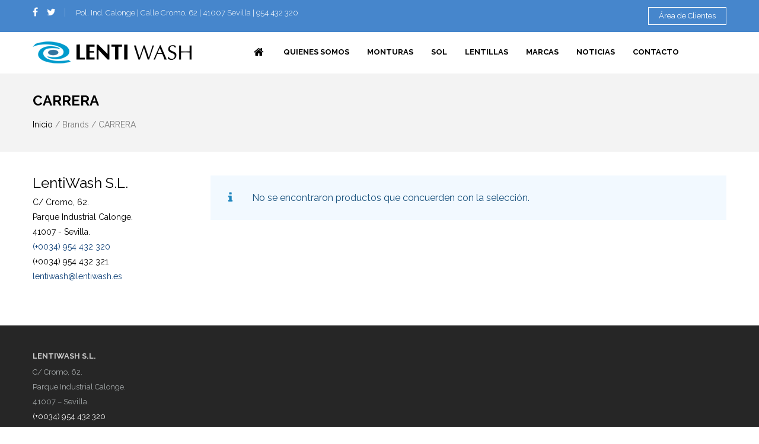

--- FILE ---
content_type: text/html; charset=UTF-8
request_url: http://lentiwash.es/brands/carrera/
body_size: 6583
content:
<!DOCTYPE html>
<html lang="es">
<head>
<meta name="viewport" content="width=device-width, initial-scale=1.0, maximum-scale=1.0, user-scalable=no" />
<meta charset="UTF-8" />
<meta name="viewport" content="width=device-width" />
<title>CARRERA | Brands | lentiwash</title>
<link rel="profile" href="http://gmpg.org/xfn/11" />
<link rel="pingback" href="http://lentiwash.es/xmlrpc.php" />
<link rel='dns-prefetch' href='//s.w.org' />
<link rel="alternate" type="application/rss+xml" title="lentiwash &raquo; Feed" href="http://lentiwash.es/feed/" />
<link rel="alternate" type="application/rss+xml" title="lentiwash &raquo; Feed de los comentarios" href="http://lentiwash.es/comments/feed/" />
<link rel="alternate" type="application/rss+xml" title="lentiwash &raquo; CARRERA Brand Feed" href="http://lentiwash.es/brands/carrera/feed/" />
		<script type="text/javascript">
			window._wpemojiSettings = {"baseUrl":"https:\/\/s.w.org\/images\/core\/emoji\/12.0.0-1\/72x72\/","ext":".png","svgUrl":"https:\/\/s.w.org\/images\/core\/emoji\/12.0.0-1\/svg\/","svgExt":".svg","source":{"concatemoji":"http:\/\/lentiwash.es\/wp-includes\/js\/wp-emoji-release.min.js?ver=5.4.16"}};
			/*! This file is auto-generated */
			!function(e,a,t){var n,r,o,i=a.createElement("canvas"),p=i.getContext&&i.getContext("2d");function s(e,t){var a=String.fromCharCode;p.clearRect(0,0,i.width,i.height),p.fillText(a.apply(this,e),0,0);e=i.toDataURL();return p.clearRect(0,0,i.width,i.height),p.fillText(a.apply(this,t),0,0),e===i.toDataURL()}function c(e){var t=a.createElement("script");t.src=e,t.defer=t.type="text/javascript",a.getElementsByTagName("head")[0].appendChild(t)}for(o=Array("flag","emoji"),t.supports={everything:!0,everythingExceptFlag:!0},r=0;r<o.length;r++)t.supports[o[r]]=function(e){if(!p||!p.fillText)return!1;switch(p.textBaseline="top",p.font="600 32px Arial",e){case"flag":return s([127987,65039,8205,9895,65039],[127987,65039,8203,9895,65039])?!1:!s([55356,56826,55356,56819],[55356,56826,8203,55356,56819])&&!s([55356,57332,56128,56423,56128,56418,56128,56421,56128,56430,56128,56423,56128,56447],[55356,57332,8203,56128,56423,8203,56128,56418,8203,56128,56421,8203,56128,56430,8203,56128,56423,8203,56128,56447]);case"emoji":return!s([55357,56424,55356,57342,8205,55358,56605,8205,55357,56424,55356,57340],[55357,56424,55356,57342,8203,55358,56605,8203,55357,56424,55356,57340])}return!1}(o[r]),t.supports.everything=t.supports.everything&&t.supports[o[r]],"flag"!==o[r]&&(t.supports.everythingExceptFlag=t.supports.everythingExceptFlag&&t.supports[o[r]]);t.supports.everythingExceptFlag=t.supports.everythingExceptFlag&&!t.supports.flag,t.DOMReady=!1,t.readyCallback=function(){t.DOMReady=!0},t.supports.everything||(n=function(){t.readyCallback()},a.addEventListener?(a.addEventListener("DOMContentLoaded",n,!1),e.addEventListener("load",n,!1)):(e.attachEvent("onload",n),a.attachEvent("onreadystatechange",function(){"complete"===a.readyState&&t.readyCallback()})),(n=t.source||{}).concatemoji?c(n.concatemoji):n.wpemoji&&n.twemoji&&(c(n.twemoji),c(n.wpemoji)))}(window,document,window._wpemojiSettings);
		</script>
		<style type="text/css">
img.wp-smiley,
img.emoji {
	display: inline !important;
	border: none !important;
	box-shadow: none !important;
	height: 1em !important;
	width: 1em !important;
	margin: 0 .07em !important;
	vertical-align: -0.1em !important;
	background: none !important;
	padding: 0 !important;
}
</style>
	<link rel='stylesheet' id='mgwb-style-frontend-css'  href='http://lentiwash.es/wp-content/plugins/mgwoocommercebrands/css/mgwoocommercebrands.css?ver=5.4.16' type='text/css' media='all' />
<link rel='stylesheet' id='owl-main-css'  href='http://lentiwash.es/wp-content/plugins/mgwoocommercebrands/js/owl-carousel/owl.carousel.css?ver=5.4.16' type='text/css' media='all' />
<link rel='stylesheet' id='owl-theme-css'  href='http://lentiwash.es/wp-content/plugins/mgwoocommercebrands/js/owl-carousel/owl.theme.css?ver=5.4.16' type='text/css' media='all' />
<link rel='stylesheet' id='wp-block-library-css'  href='http://lentiwash.es/wp-includes/css/dist/block-library/style.min.css?ver=5.4.16' type='text/css' media='all' />
<link rel='stylesheet' id='wc-block-style-css'  href='http://lentiwash.es/wp-content/plugins/woocommerce/packages/woocommerce-blocks/build/style.css?ver=2.5.16' type='text/css' media='all' />
<link rel='stylesheet' id='contact-form-7-css'  href='http://lentiwash.es/wp-content/plugins/contact-form-7/includes/css/styles.css?ver=5.1.9' type='text/css' media='all' />
<link rel='stylesheet' id='pp_css-css'  href='http://lentiwash.es/wp-content/plugins/prettyphoto/css/prettyPhoto.css?ver=5.4.16' type='text/css' media='all' />
<link rel='stylesheet' id='woocommerce-layout-css'  href='http://lentiwash.es/wp-content/plugins/woocommerce/assets/css/woocommerce-layout.css?ver=4.2.5' type='text/css' media='all' />
<link rel='stylesheet' id='woocommerce-smallscreen-css'  href='http://lentiwash.es/wp-content/plugins/woocommerce/assets/css/woocommerce-smallscreen.css?ver=4.2.5' type='text/css' media='only screen and (max-width: 768px)' />
<link rel='stylesheet' id='woocommerce-general-css'  href='http://lentiwash.es/wp-content/plugins/woocommerce/assets/css/woocommerce.css?ver=4.2.5' type='text/css' media='all' />
<style id='woocommerce-inline-inline-css' type='text/css'>
.woocommerce form .form-row .required { visibility: visible; }
</style>
<link rel='stylesheet' id='bootstrap-css'  href='http://lentiwash.es/wp-content/themes/old/magnium/css/bootstrap.css?ver=5.4.16' type='text/css' media='all' />
<link rel='stylesheet' id='stylesheet-css'  href='http://lentiwash.es/wp-content/themes/old/magnium/style.css?ver=1.0' type='text/css' media='all' />
<link rel='stylesheet' id='responsive-css'  href='http://lentiwash.es/wp-content/themes/old/magnium/responsive.css?ver=all' type='text/css' media='all' />
<link rel='stylesheet' id='animations-css'  href='http://lentiwash.es/wp-content/themes/old/magnium/css/animations.css?ver=5.4.16' type='text/css' media='all' />
<link rel='stylesheet' id='mega-menu-css'  href='http://lentiwash.es/wp-content/themes/old/magnium/css/mega-menu.css?ver=5.4.16' type='text/css' media='all' />
<link rel='stylesheet' id='mega-menu-responsive-css'  href='http://lentiwash.es/wp-content/themes/old/magnium/css/mega-menu-responsive.css?ver=5.4.16' type='text/css' media='all' />
<link rel='stylesheet' id='font-awesome-css'  href='http://lentiwash.es/wp-content/plugins/js_composer/assets/lib/font-awesome/css/font-awesome.min.css?ver=4.4.3' type='text/css' media='screen' />
<link rel='stylesheet' id='select2-mgt-css'  href='http://lentiwash.es/wp-content/themes/old/magnium/js/select2/select2.css?ver=5.4.16' type='text/css' media='all' />
<link rel='stylesheet' id='offcanvasmenu-css'  href='http://lentiwash.es/wp-content/themes/old/magnium/css/offcanvasmenu.css?ver=5.4.16' type='text/css' media='all' />
<link rel='stylesheet' id='nanoscroller-css'  href='http://lentiwash.es/wp-content/themes/old/magnium/css/nanoscroller.css?ver=5.4.16' type='text/css' media='all' />
<link rel='stylesheet' id='swiper-css'  href='http://lentiwash.es/wp-content/themes/old/magnium/css/idangerous.swiper.css?ver=5.4.16' type='text/css' media='all' />
<link rel='stylesheet' id='dashicons-css'  href='http://lentiwash.es/wp-includes/css/dashicons.min.css?ver=5.4.16' type='text/css' media='all' />
<link rel='stylesheet' id='thickbox-css'  href='http://lentiwash.es/wp-includes/js/thickbox/thickbox.css?ver=5.4.16' type='text/css' media='all' />
<link rel='stylesheet' id='cache.skin-css'  href='http://lentiwash.es/wp-content/themes/old/magnium/cache/cache.skin.css?ver=1496745023.5634' type='text/css' media='all' />
<script type="text/template" id="tmpl-variation-template">
	<div class="woocommerce-variation-description">{{{ data.variation.variation_description }}}</div>
	<div class="woocommerce-variation-price">{{{ data.variation.price_html }}}</div>
	<div class="woocommerce-variation-availability">{{{ data.variation.availability_html }}}</div>
</script>
<script type="text/template" id="tmpl-unavailable-variation-template">
	<p>Lo sentimos, este producto no está disponible. Por favor elige otra combinación.</p>
</script>
<script type='text/javascript' src='http://lentiwash.es/wp-includes/js/jquery/jquery.js?ver=1.12.4-wp'></script>
<script type='text/javascript' src='http://lentiwash.es/wp-includes/js/jquery/jquery-migrate.min.js?ver=1.4.1'></script>
<script type='text/javascript' src='http://lentiwash.es/wp-content/plugins/prettyphoto/js/jquery.prettyPhoto.js?ver=5.4.16'></script>
<script type='text/javascript' src='http://lentiwash.es/wp-content/themes/old/magnium/cache/cache.skin.js?ver=1496745023.5675'></script>
<link rel='https://api.w.org/' href='http://lentiwash.es/wp-json/' />
<link rel="EditURI" type="application/rsd+xml" title="RSD" href="http://lentiwash.es/xmlrpc.php?rsd" />
<link rel="wlwmanifest" type="application/wlwmanifest+xml" href="http://lentiwash.es/wp-includes/wlwmanifest.xml" /> 
<meta name="generator" content="WordPress 5.4.16" />
<meta name="generator" content="WooCommerce 4.2.5" />
<link rel="icon" type="image/png" href="http://lentiwash.es/wp-content/uploads/2017/02/favico.png" />
    
        <link href='//fonts.googleapis.com/css?family=Raleway:300,400,700' rel='stylesheet' type='text/css'>
                
                <link href='//fonts.googleapis.com/css?family=Herr+Von+Muellerhoff' rel='stylesheet' type='text/css'>
        
    
    	<noscript><style>.woocommerce-product-gallery{ opacity: 1 !important; }</style></noscript>
	<style type="text/css">.recentcomments a{display:inline !important;padding:0 !important;margin:0 !important;}</style><meta name="generator" content="Powered by Visual Composer - drag and drop page builder for WordPress."/>
<!--[if IE 8]><link rel="stylesheet" type="text/css" href="http://lentiwash.es/wp-content/plugins/js_composer/assets/css/vc-ie8.css" media="screen"><![endif]--><noscript><style> .wpb_animate_when_almost_visible { opacity: 1; }</style></noscript></head>

<body class="archive tax-product_brand term-carrera term-38 theme-old/magnium woocommerce woocommerce-page woocommerce-no-js wpb-js-composer js-comp-ver-4.4.3 vc_responsive">


<div class="header-menu-bg">
  <div class="header-menu">
    <div class="container">
      <div class="row">
        <div class="col-md-5">
            
            <div class="header-info-text"><a href="https://www.facebook.com/Lentiwash-369719986554884/" target="_blank" class="a-facebook"><i class="fa fa-facebook"></i></a><a href="https://twitter.com/lentiwash" target="_blank" class="a-twitter"><i class="fa fa-twitter"></i></a><span class="sep"></span>            <div class="header-info-text-content"><a href="https://www.google.com/maps/place/Lentiwash/@37.409766,-5.9526111,17z/data=!3m1!4b1!4m5!3m4!1s0xd12692e0c50175d:0xa7b7403292b6a6e8!8m2!3d37.409766!4d-5.9504224?hl=es">Pol. Ind. Calonge | Calle Cromo, 62 | 41007 Sevilla</a> | <a href="http://tel=&quot;954 432 320&quot;">954 432 320</a></div>            </div>
        </div>
        <div class="col-md-7">
          
          <div class="menu-top-menu-container"><ul id="menu-top-menu" class="links"><li id="menu-item-2256" class="descargar menu-item menu-item-type-custom menu-item-object-custom menu-item-2256"><a target="_blank" rel="noopener noreferrer" href="http://tienda.lentiwash.com">Área de Clientes</a></li>
</ul></div>          <div class="wpml-wrapper">
                                  </div>
        </div>
                </div>
    </div>
  </div>
</div>
<header class="sticky-header main-header">
<div class="container">
  <div class="row">
    <div class="col-md-12">
     
      <div class="header-left logo">
                      <a class="logo-link" href="http://lentiwash.es"><img src="http://lentiwash.es/wp-content/uploads/2015/11/lentiwash-logo-web-small.png" alt="lentiwash"></a>
                  </div>
      
      <div class="header-center">
              
  
                      <div id="navbar" class="navbar navbar-default clearfix mgt-mega-menu">
          <div class="navbar-inner">

              <div class="navbar-toggle" data-toggle="collapse" data-target=".collapse">
                Menu              </div>

              <div class="navbar-collapse collapse"><ul id="menu-principal-1" class="nav"><li id="mgt-menu-item-2106" class="inicio menu-item menu-item-type-custom menu-item-object-custom onepage-link-inside"><a class="onepage-link" href="http://lentiwash.es/#inicio"><i class="fa fa-home"></i><strong> </strong></a></li><li id="mgt-menu-item-2088" class="menu-item menu-item-type-custom menu-item-object-custom onepage-link-inside"><a class="onepage-link" href="http://lentiwash.es/#empresa"><strong>Quienes Somos</strong></a></li><li id="mgt-menu-item-2090" class="menu-item menu-item-type-custom menu-item-object-custom onepage-link-inside"><a class="onepage-link" href="http://lentiwash.es/#graduadas"><strong>Monturas</strong></a></li><li id="mgt-menu-item-2091" class="menu-item menu-item-type-custom menu-item-object-custom onepage-link-inside"><a class="onepage-link" href="http://lentiwash.es/#sol"><strong>Sol</strong></a></li><li id="mgt-menu-item-2092" class="menu-item menu-item-type-custom menu-item-object-custom onepage-link-inside"><a class="onepage-link" href="http://lentiwash.es/#lentillas"><strong>Lentillas</strong></a></li><li id="mgt-menu-item-2102" class="menu-item menu-item-type-custom menu-item-object-custom onepage-link-inside"><a class="onepage-link" href="http://lentiwash.es/#marcas"><strong>Marcas</strong></a></li><li id="mgt-menu-item-2093" class="menu-item menu-item-type-custom menu-item-object-custom onepage-link-inside"><a class="onepage-link" href="http://lentiwash.es/#noticias"><strong>Noticias</strong></a></li><li id="mgt-menu-item-2118" class="menu-item menu-item-type-custom menu-item-object-custom onepage-link-inside"><a class="onepage-link" href="http://lentiwash.es/#contacto"><strong>Contacto</strong></a></li></ul></div>
          </div>
        </div>
                        </div>

      <div class="header-right">
            <ul class="header-nav">
                <li class="mini-cart">
                  </li>
      
      </ul>
      </div>
    </div>
  </div>
    
</div>
</header>
	
		
		

								
				<div class="woocommerce-page-title-wrapper">
					<div class="container">
						<div class="row">
							<div class="col-md-12">
								<h1 class="page-title">CARRERA</h1>
								<nav class="woocommerce-breadcrumb"><a href="http://lentiwash.es">Inicio</a>&nbsp;&#47;&nbsp;Brands&nbsp;&#47;&nbsp;CARRERA</nav>							</div>
						</div>
					</div>
				</div>
			
					
					<div class="content-block">
			<div class="container shop shop-archive">
			<div class="row">

			
			
			<div class="col-md-3 main-sidebar sidebar">
	<ul id="shop-sidebar">
	          <li id="text-2" class="widget widget_text">			<div class="textwidget"><h2 class="widgettitle" style="
    margin-bottom: 7px !important;
">LentiWash S.L.</h2>
<i class="icon-home"></i> C/ Cromo, 62.
<br>

Parque Industrial Calonge.
<br>

41007 - Sevilla.
<br>


<i class="icon-phone" style=""></i> 
<a style="text-decoration:none; " href="tel:+34 954 432 320 - 954 462 321">	(+0034) 954 432 320</a>

<br>

<i class="icon-fax" style=""></i> (+0034) 954 432 321

<br>

<i class="icon-envelope" style=""></i>
<a title="Contacto con nosotros por Email" style="text-decoration:none; " href="mailto:lentiwash@lentiwash.es?subject=Contacto desde www.lentiwash.es.">lentiwash@lentiwash.es</a></div>
		</li>
	</ul>
</div>
			<div class="col-md-9">
		
				<div class="shop-content">
				
				<p class="woocommerce-info">No se encontraron productos que concuerden con la selección.</p>				</div>
			
			</div>
						</div>
			</div>
			</div>
			
	</div>
	</div>
	</div></div></div>
	

		


<div class="container-fluid container-fluid-footer">
<div class="row">
<div class="footer-sidebar-2-wrapper">
<div class="footer-sidebar-2 sidebar container footer-container">
  <ul id="footer-sidebar-2" class="clearfix">
    <li id="text-3" class="widget widget_text">			<div class="textwidget"><h2 class="widgettitle" style="margin-bottom:7px !important;">LentiWash S.L.</h2>
<p>C/ Cromo, 62.<br />
Parque Industrial Calonge.<br />
41007 &#8211; Sevilla.<br />
<a style="text-decoration: none;" href="tel:+34 954 432 320"> (+0034) 954 432 320</a><br />
<a style="text-decoration: none;" href="tel:+34 954 432 321">(+0034) 954 432 321</a><br />
<a style="text-decoration: none;" title="Contacto con nosotros por Email" href="mailto:lentiwash@lentiwash.es?subject=Contacto desde www.lentiwash.es.">lentiwash@lentiwash.es</a></p>
</div>
		</li>
  </ul>
     
</div>
      
</div>


<footer>
<div class="container">
<div class="row">
    <div class="col-md-6 copyright">
    © 2017. Lentiwash. Diseño: <strong>infored</strong>online.    </div>
    <div class="col-md-6 payment-icons">
         
                    
    </div>
</div>
</div>
<a id="top-link" href="#top"></a>
</footer>

</div>
</div>
<script type="text/javascript" charset="utf-8">
    jQuery(document).ready(function() {
    jQuery("a[rel^='prettyPhoto']").prettyPhoto({
	    deeplinking: false,
	    });
    });
</script>		<script type="text/javascript">// <![CDATA[
			if( window.devicePixelRatio !== undefined ) document.cookie = 'devicePixelRatio = ' + window.devicePixelRatio;
		// ]]></script>
		<script type="application/ld+json">{"@context":"https:\/\/schema.org\/","@type":"BreadcrumbList","itemListElement":[{"@type":"ListItem","position":1,"item":{"name":"Inicio","@id":"http:\/\/lentiwash.es"}},{"@type":"ListItem","position":2,"item":{"name":"Brands","@id":"http:\/\/lentiwash.es\/brands\/carrera\/"}},{"@type":"ListItem","position":3,"item":{"name":"CARRERA","@id":"http:\/\/lentiwash.es\/brands\/carrera\/"}}]}</script>	<script type="text/javascript">
		var c = document.body.className;
		c = c.replace(/woocommerce-no-js/, 'woocommerce-js');
		document.body.className = c;
	</script>
	<script type='text/javascript' src='http://lentiwash.es/wp-content/plugins/mgwoocommercebrands/js/mgwoocommercebrands.js?ver=5.4.16'></script>
<script type='text/javascript' src='http://lentiwash.es/wp-content/plugins/mgwoocommercebrands/js/owl-carousel/owl.carousel.min.js?ver=1.3.3'></script>
<script type='text/javascript'>
/* <![CDATA[ */
var wpcf7 = {"apiSettings":{"root":"http:\/\/lentiwash.es\/wp-json\/contact-form-7\/v1","namespace":"contact-form-7\/v1"}};
/* ]]> */
</script>
<script type='text/javascript' src='http://lentiwash.es/wp-content/plugins/contact-form-7/includes/js/scripts.js?ver=5.1.9'></script>
<script type='text/javascript' src='http://lentiwash.es/wp-content/plugins/woocommerce/assets/js/jquery-blockui/jquery.blockUI.min.js?ver=2.70'></script>
<script type='text/javascript'>
/* <![CDATA[ */
var wc_add_to_cart_params = {"ajax_url":"\/wp-admin\/admin-ajax.php","wc_ajax_url":"\/?wc-ajax=%%endpoint%%","i18n_view_cart":"Ver carrito","cart_url":"http:\/\/lentiwash.es","is_cart":"","cart_redirect_after_add":"no"};
/* ]]> */
</script>
<script type='text/javascript' src='http://lentiwash.es/wp-content/plugins/woocommerce/assets/js/frontend/add-to-cart.min.js?ver=4.2.5'></script>
<script type='text/javascript' src='http://lentiwash.es/wp-content/plugins/woocommerce/assets/js/js-cookie/js.cookie.min.js?ver=2.1.4'></script>
<script type='text/javascript'>
/* <![CDATA[ */
var woocommerce_params = {"ajax_url":"\/wp-admin\/admin-ajax.php","wc_ajax_url":"\/?wc-ajax=%%endpoint%%"};
/* ]]> */
</script>
<script type='text/javascript' src='http://lentiwash.es/wp-content/plugins/woocommerce/assets/js/frontend/woocommerce.min.js?ver=4.2.5'></script>
<script type='text/javascript'>
/* <![CDATA[ */
var wc_cart_fragments_params = {"ajax_url":"\/wp-admin\/admin-ajax.php","wc_ajax_url":"\/?wc-ajax=%%endpoint%%","cart_hash_key":"wc_cart_hash_e03dd88dcf7cec18d273c8c835d28f42","fragment_name":"wc_fragments_e03dd88dcf7cec18d273c8c835d28f42","request_timeout":"5000"};
/* ]]> */
</script>
<script type='text/javascript' src='http://lentiwash.es/wp-content/plugins/woocommerce/assets/js/frontend/cart-fragments.min.js?ver=4.2.5'></script>
<script type='text/javascript'>
/* <![CDATA[ */
var thickboxL10n = {"next":"Siguiente >","prev":"< Anterior","image":"Imagen","of":"de","close":"Cerrar","noiframes":"Esta funci\u00f3n necesita frames integrados. Tienes los iframes desactivados o tu navegador no es compatible.","loadingAnimation":"http:\/\/lentiwash.es\/wp-includes\/js\/thickbox\/loadingAnimation.gif"};
/* ]]> */
</script>
<script type='text/javascript' src='http://lentiwash.es/wp-includes/js/thickbox/thickbox.js?ver=3.1-20121105'></script>
<script type='text/javascript' src='http://lentiwash.es/wp-content/themes/old/magnium/js/bootstrap.min.js?ver=3.1.1'></script>
<script type='text/javascript' src='http://lentiwash.es/wp-content/themes/old/magnium/js/easing.js?ver=1.3'></script>
<script type='text/javascript' src='http://lentiwash.es/wp-content/themes/old/magnium/js/jquery.parallax.js?ver=1.1.3'></script>
<script type='text/javascript' src='http://lentiwash.es/wp-content/themes/old/magnium/js/select2/select2.min.js?ver=3.5.1'></script>
<script type='text/javascript' src='http://lentiwash.es/wp-content/themes/old/magnium/js/jquery.nanoscroller.min.js?ver=3.4.0'></script>
<script type='text/javascript' src='http://lentiwash.es/wp-content/themes/old/magnium/js/idangerous.swiper.js?ver=2.7.5'></script>
<script type='text/javascript' src='http://lentiwash.es/wp-content/themes/old/magnium/js/cloud-zoom.js?ver=1.0.2'></script>
<script type='text/javascript' src='http://lentiwash.es/wp-content/themes/old/magnium/js/jquery.mixitup.min.js?ver=2.1.7'></script>
<script type='text/javascript' src='http://lentiwash.es/wp-content/themes/old/magnium/js/template.js?ver=1.0'></script>
<script type='text/javascript' src='http://lentiwash.es/wp-includes/js/underscore.min.js?ver=1.8.3'></script>
<script type='text/javascript'>
/* <![CDATA[ */
var _wpUtilSettings = {"ajax":{"url":"\/wp-admin\/admin-ajax.php"}};
/* ]]> */
</script>
<script type='text/javascript' src='http://lentiwash.es/wp-includes/js/wp-util.min.js?ver=5.4.16'></script>
<script type='text/javascript'>
/* <![CDATA[ */
var wc_add_to_cart_variation_params = {"wc_ajax_url":"\/?wc-ajax=%%endpoint%%","i18n_no_matching_variations_text":"Lo sentimos, no hay productos que igualen tu selecci\u00f3n. Por favor escoge una combinaci\u00f3n diferente.","i18n_make_a_selection_text":"Elige las opciones del producto antes de a\u00f1adir este producto a tu carrito.","i18n_unavailable_text":"Lo sentimos, este producto no est\u00e1 disponible. Por favor elige otra combinaci\u00f3n."};
/* ]]> */
</script>
<script type='text/javascript' src='http://lentiwash.es/wp-content/plugins/woocommerce/assets/js/frontend/add-to-cart-variation.min.js?ver=4.2.5'></script>
<script type='text/javascript' src='http://lentiwash.es/wp-content/themes/old/magnium/js/template-wc.js?ver=1.0'></script>
<script type='text/javascript' src='http://lentiwash.es/wp-includes/js/wp-embed.min.js?ver=5.4.16'></script>
</body>
</html>

--- FILE ---
content_type: text/css
request_url: http://lentiwash.es/wp-content/plugins/mgwoocommercebrands/css/mgwoocommercebrands.css?ver=5.4.16
body_size: 3689
content:
/* Reset */
.mgwoocommercebrands * {
	box-sizing: border-box;
	-moz-box-sizing: border-box;
	-webkit-box-sizing: border-box;
	line-height: 1.2em;
}
/* Brand product page styles */
.mg-brand-wrapper.mg-brand-wrapper-product.mg-brand-image a {
	margin-right: 10px;
}
.mg-brand-wrapper.mg-brand-wrapper-product.mg-brand-image {
	margin-bottom: 20px;
}
/* Brand product category styles */
.mg-brand-wrapper.mg-brand-wrapper-category {
    display: block;
    margin-top: 10px;
}
/* Brands listing shortcode */
.mgwoocommercebrands.brands-listing > ul > li.brand-by-letter > h3 {
	text-transform: uppercase;
}
.mgwoocommercebrands.brands-listing > ul {
	padding-left: 0;
}
.mgwoocommercebrands.brands-listing > ul > li > ul {
	padding-left: 0;
	margin: 0;
	padding-right: 20px;
}
.mgwoocommercebrands.brands-listing > ul > li > ul > li {
	list-style: none;
	margin-bottom: 10px;
}
.mgwoocommercebrands.brands-listing > ul > li > ul > li img {
	display: block;
	background: transparent;
	border: none;
	padding: 0;
}
.mgwoocommercebrands.brands-listing > ul > li > ul > li  a + a {
	margin-top: 10px;
	display: inline-block;
}
.mgwoocommercebrands.brands-listing > ul > li > ul > li .description {
	color: #666666;
	margin-top: 10px;
	margin-bottom: 20px;
}
.mgwoocommercebrands.brands-listing > ul > li.brand-by-letter {
	list-style: none;
	width: 25%;
	display: inline-block;
	vertical-align: top;
}
.mgwoocommercebrands.brands-listing .brands-abc-filter {
	text-align: center;
	margin-bottom: 20px;
}
.mgwoocommercebrands.brands-listing .brands-abc-filter a {
	display: inline-block;
	margin: 0 5px;
}
/* Brands slider shortcode */
.mgwoocommercebrands.brands-slider > ul {
	list-style: none;
	padding: 0;
}
.mgwoocommercebrands.brands-slider > ul li {
	text-align: center;
	padding: 20px 0;
	min-height: 32px;
	border: 0px solid #e8e5e5;
	margin-right: 5px;
	margin-left: 5px;
	background: #ffffff;
}
.mgwoocommercebrands.brands-slider > ul li > a:first-child {
	display: block;
}
.mgwoocommercebrands.brands-slider > ul li > a {
	display: inline;
}
.mgwoocommercebrands.brands-slider > ul li > a > img {
	border: none;
	padding: 0;
	display: inline;
	background: transparent;
}
.mgwoocommercebrands.brands-slider > .owl-theme .owl-controls .owl-buttons div {
    background: none no-repeat scroll center center #535353;
    border-radius: 0;
    height: 32px;
    opacity: 0.5;
    width: 32px;
}
.mgwoocommercebrands.brands-slider > .owl-theme .owl-controls .owl-buttons div.owl-prev {
    background-image: url("../img/nav-prev-invert.png");
    left: 16px;
    margin-top: -16px;
    position: absolute;
    top: 50%;
}
.mgwoocommercebrands.brands-slider > .owl-theme .owl-controls .owl-buttons div.owl-next {
    background-image: url("../img/nav-next-invert.png");
    margin-top: -16px;
    position: absolute;
    right: 16px;
    top: 50%;
}
.mgwoocommercebrands.brands-slider > .owl-theme .owl-controls .owl-buttons div:hover {
    opacity: 1;
}
/* Widgets */
.widget_mgwoocommercebrands ul {
	list-style: none;
    margin: 0;
    padding: 0;
}
.widget_mgwoocommercebrands ul li {
	padding: 0;
	margin: 0 0 10px 0;
}
.widget_mgwoocommercebrands ul li .small.count {
    float: right;
    font-size: 1em;
    margin-left: 6px;
}
/* Responsive styles */
@media (max-width: 1024px) { 
	.mgwoocommercebrands.brands-listing > ul > li.brand-by-letter {
		width: 33.333%;
	}
}
@media (max-width: 767px) {
	.mgwoocommercebrands.brands-listing > ul > li.brand-by-letter {
		width: 50%;
	}
}
@media (max-width: 480px)  {
	.mgwoocommercebrands.brands-listing > ul > li.brand-by-letter {
		width: 100%;
	}
	.mgwoocommercebrands.brands-listing > ul > li > ul > li img { 
		max-width: 100%;
	}
}

--- FILE ---
content_type: text/css
request_url: http://lentiwash.es/wp-content/themes/old/magnium/style.css?ver=1.0
body_size: 187611
content:
/* Theme Name:Magnium (shared on wplocker.com)
Theme URI:http://magniumthemes.com/
Author:Magnium Themes
Author URI:http://magniumthemes.com/
Description:Magnium - Premium Responsive WordPress WooCommerce Theme
Version:1.0.2
License:GNU General Public License
License URI:license.txt
Tags:light,white,fluid-layout,fixed-layout,responsive-layout,custom-colors,custom-menu,featured-images,post-formats,theme-options 
*/

/* [Table of contents]

1. Bootstrap overrides and common tag styles
2. Pages 
3. Header & Header menu  
4. Dropdown Shopping cart
5. Category menu  
6. Masonry blog layout 
7. Blog post 
8. Post social share 
9. Navigation for posts
10. Additional footer 
11. Footer 
12. Sidebars 
13. WooCommerce overrides 
14. Wordpress default styles overrides 
15. SelectBox overrides 
16. OWL Carousel slider script overrides
17. Revolution Slider plugin overrides 
18. Visual Composer plugin overrides 
19. Ajax Search plugin overrides
20. QuickView plugin overrides
21. WPML plugin overrides
22. Product Countdown Sale plugin overrides
23. Ultimate WooCommerce Brands plugin overrides
24. MGT Shortcodes
25. Offcavas Menu
26. Product Image Zoom
27. Pretty Photo
28. Brands plugin
29. Categories menu close
30. Contact form 7 plugin
*/

/*
* 1. Bootstrap overrides and common tag styles
*/
li.inicio a i {
    font-size: large !important;
        margin-right: 0px !important;
}

.quienes{z-index: 9;}
.banner{z-index: 99;}

html {
    /*-webkit-font-smoothing: subpixel-antialiased;*/
}
body {
    font-family: Arial, sans-serif;
    margin-top: 0 !important;
    background: #ffffff;
    font-size: 14px;
    font-weight: 400;
    color: #000000;
    line-height: 25px;
    text-rendering: optimizeLegibility;
}
a,
a:focus {
    color: #17477c;
    text-decoration: none;
}
a:hover {
    color: #606060;
    text-decoration: none;
}
a:focus {
    text-decoration: none;
    -webkit-touch-callout: none;
    -webkit-user-select: none;
    -khtml-user-select: none;
    -moz-user-select: none;
    -ms-user-select: none;
    user-select: none;
    outline-style: none;
    outline: 0;
}

h1,
h2,
h3,
h4,
h5,
h6 {
    margin-top: 0;
    margin-bottom: 15px;
}
h1 {
    font-size: 35px;
}
h2 {
    font-size: 25px;
}
h3 {
    font-size: 20px;
}
h4 {
    font-size: 16px;
}
h5 {
    font-size: 14px;
}
h6 {
    font-size: 12px;
}
cite {
    font-style: italic;
}
select,
textarea,
input[type="text"],
input[type="password"],
input[type="datetime"],
input[type="datetime-local"],
input[type="date"],
input[type="month"],
input[type="time"],
input[type="week"],
input[type="number"],
input[type="email"],
input[type="url"],
input[type="search"],
input[type="tel"],
input[type="color"],
.uneditable-input {
    box-shadow: none;
    -webkit-border-radius: 0;
    -moz-border-radius: 0;
    border-radius: 0;
}
input[type="radio"],
input[type="checkbox"] {
    margin: 0;
}
textarea {
    resize: none;
    height: 150px;
    margin-bottom: 30px;
    -moz-box-sizing: border-box;
    box-sizing: border-box;
}
select {
    max-width: 100%;
}
input,
input.input-text,
select,
textarea {
    border: 1px solid #EEEEEE;
    background-color: #FCFCFC;
    padding: 14px;
    color: #000000;
    font-size: 13px;
    vertical-align: middle;
    box-shadow: none;
    border-radius: 0;
    line-height: 15px;
    font-weight: 400;
}
.woocommerce form .form-row input.input-text, 
.woocommerce form .form-row textarea {
    line-height: 15px;
}
input::-webkit-input-placeholder,
input:-moz-placeholder  {
    font-size: 13px!important;
}
textarea:focus,
input:focus {
    background: #f6f6f6;
    box-shadow: none;
}
input:focus:invalid:focus,
textarea:focus:invalid:focus,
select:focus:invalid:focus {
   border-color: #fb7f88;
}
input:-moz-placeholder,
textarea:-moz-placeholder,
input:-ms-input-placeholder,
textarea:-ms-input-placeholder,
input::-webkit-input-placeholder,
textarea::-webkit-input-placeholder {
    color: #aaaaaa;
    font-size: 18px;
}
a.btn,
.btn,
.btn:focus,
input[type="submit"],
.woocommerce #content input.button, 
.woocommerce #respond input#submit, 
.woocommerce a.button, 
.woocommerce button.button,
.woocommerce input.button, 
.woocommerce-page #content input.button, 
.woocommerce-page #respond input#submit, 
.woocommerce-page a.button, 
.woocommerce-page button.button, 
.woocommerce-page input.button, 
.woocommerce a.added_to_cart, 
.woocommerce-page a.added_to_cart,
#jckqv .button {
    padding: 16px 30px;
    line-height: 1;
    color: #fff;
    text-align: left;
    text-shadow: none;
    text-decoration: none;
    vertical-align: middle;
    cursor: pointer;
    background: #4686CC;
    border: none;
    border-radius: 0;
    filter: none;
    box-shadow: none;
    text-align: center;
    font-size: 13px;
    font-weight: 700;
    text-transform: uppercase;
}
.woocommerce #content input.button.alt,
.woocommerce #respond input#submit.alt,
.woocommerce a.button.alt,
.woocommerce button.button.alt,
.woocommerce input.button.alt,
.woocommerce-page #content input.button.alt,
.woocommerce-page #respond input#submit.alt,
.woocommerce-page a.button.alt,
.woocommerce-page button.button.alt,
.woocommerce-page input.button.alt {
    background: #eeeeee;
    color: #000;
}
.woocommerce #content input.button.alt:hover,
.woocommerce #respond input#submit.alt:hover,
.woocommerce a.button.alt:hover,
.woocommerce button.button.alt:hover,
.woocommerce input.button.alt:hover,
.woocommerce-page #content input.button.alt:hover,
.woocommerce-page #respond input#submit.alt:hover,
.woocommerce-page a.button.alt:hover,
.woocommerce-page button.button.alt:hover,
.woocommerce-page input.button.alt:hover {
    text-shadow: none;
}

.btn:hover,
input[type="submit"]:hover,
.woocommerce #content input.button:hover,
.woocommerce #respond input#submit:hover,
.woocommerce a.button:hover,
.woocommerce button.button:hover,
.woocommerce input.button:hover,
.woocommerce-page #content input.button:hover,
.woocommerce-page #respond input#submit:hover,
.woocommerce-page a.button:hover,
.woocommerce-page button.button:hover,
.woocommerce-page input.button:hover,
.woocommerce #content input.button.alt:hover,
.woocommerce #respond input#submit.alt:hover,
.woocommerce a.button.alt:hover,
.woocommerce button.button.alt:hover,
.woocommerce input.button.alt:hover,
.woocommerce-page #content input.button.alt:hover,
.woocommerce-page #respond input#submit.alt:hover,
.woocommerce-page a.button.alt:hover,
.woocommerce-page button.button.alt:hover,
.woocommerce-page input.button.alt:hover,
#jckqv .button:hover {
    background: #000000;
    color: #fff;
}
.btn:active,
.btn-primary,
.btn-primary:focus {
    color: #ffffff;
    background: #000000;
    box-shadow: none;
}
.btn-primary:hover,
.btn-primary:active {
    background: #4686cc;
}
table {
    margin-bottom: 10px;
}
table td,
table th {
    padding: 3px 10px;
}
.label {
    color: inherit;
    font-size: inherit;
    text-align: inherit;
    line-height: inherit;
    white-space: inherit;
}
.panel {
    box-shadow: none;
    border: none;
}
blockquote {
    border:0;
    margin-left: 0;
    padding-left: 0;
    font-style: italic;
    font-weight: bold;
}
.color input:-moz-placeholder,
.color textarea:-moz-placeholder {
    color: #aaaaaa;
}
.color input:-ms-input-placeholder,
.color textarea:-ms-input-placeholder {
    color: #aaaaaa;
}
.color input::-webkit-input-placeholder,
.color textarea::-webkit-input-placeholder {
    color: #aaaaaa;
}
.color textarea,
.color input {
    background: #ffffff;
    color: #aaaaaa;
}
.clear {
    clear: both;
}
/* *
* 2. Pages 
*/
.content-block.stick-to-footer  + .container-fluid-footer > .row > .footer-sidebar-2-wrapper {
    margin-top: -1px;
}
.content-block.stick-to-footer .vc_row:last-child {
    margin-bottom: 0;
}
.page-item-title h1 {
    color: #000000;
    font-weight: 700;
    margin-bottom: 30px;
    margin-top: 30px;
    text-align: center;
}
.container-fluid .col-md-12 article {
    padding: 0;
}
.content-block > .container {
    padding: 0;
}
/* Coming soon page */
.coming-soon-page {
    padding: 200px 0;
}
.coming-soon-page .page-item-title {
    display: none;
}
.wpadminbar-coming-soon-active {
    background: red!important;
}
/* Fullwidth section */
.fullwidth-section.parallax,
.parallax {
    background-attachment: inherit;
    background-position: center top;
    background-repeat: repeat-y !important;
    background-size: cover!important;
}
/* 404 page */
.page-404 {
    margin: 55px auto 100px auto;
    text-align: center;
}
.page-404 h1 {
    color: #4686CC;
    font-size: 120px;
    font-weight: 700;
    margin-bottom: 40px;
}
.page-404 h3 {
    font-size: 50px;
    font-weight: 700;
    margin-bottom: 70px;
}
.page-404 p {
    margin-bottom: 20px;
    font-weight: 400;
}
.page-404 .search-form #s {
    width: 300px;
}
/* Search page */
.page-search-no-results {
    margin: 55px auto 100px auto;
    text-align: center;
}
.page-search-no-results h3 {
    font-size: 50px;
    font-weight: 700;
    margin-bottom: 30px;
}
.page-search-no-results p {
    margin-bottom: 20px;
    font-weight: 400;
}
.page-search-no-results .search-form #s {
    width: 300px;
}
/* 
* 3. Header & Header menu  
*/
.header-menu-bg {
    z-index: 10001;
    width: 100%;
    background: #4686CC;
}
.header-menu {
    padding-top: 12px;
    padding-bottom: 12px;
    overflow: visible;
    font-size: 13px;
    line-height: 1.42857;
}
.header-info-text {
    color: #ffffff;
}
.header-info-text a {
    color: #ffffff;
}
.header-info-text a:hover {
    color: #8ebef3; 
}
.header-info-text .fa {
    margin-right: 15px;
    font-size: 16px;
}
.header-info-text .sep {
    background: rgba(255,255,255,0.3);
    width: 1px;
    height: 14px;
    display: inline-block;
    margin-right: 15px;
    position: relative;
    top: 2px;
}
.header-menu .container {
    padding: 0;
}
.header-menu ul {
    margin: 0;
    padding: 0;
}
.header-menu li {
    display: inline;
}
.header-menu li a {
    color: #ffffff;
    display: block;
    float: left;
    padding-right: 25px;
    padding-left: 25px;
    text-decoration: none;
    font-weight: 400;
    border-right: 1px solid rgba(255,255,255,0.3);
}
.header-menu li:last-child a {
    border: none;
    padding-right: 0;
}
.header-menu li a:hover {
    text-decoration: none;
    color: #8ebef3;
}
.header-menu .menu-top-menu-container {
    float: right;
}
header.main-header {
    background: #ffffff;
}
header.fixed {
    top: -50px;
    position: fixed;
    width: 100%;
    z-index: 5000;
    box-shadow: 0 0 5px rgba(0, 0, 0, 0.2);
    padding-top: 15px;
    padding-bottom: 15px;
}
header.fixed .mainmenu-belowheader {
    display: none;
}
header.fixed .logo-link > img {
    max-height: 25px;
    width: auto;
    max-width: none;
}
header .container {
    padding: 0;
}
header .col-md-12 {
    display: table;
    height: 120px;
}
header .header-left.logo {
    height: 100%;
    display: table-cell;
    vertical-align: middle;
}
header .header-left.logo a {
    max-width: 216px;
}
header .header-center {
    display: table-cell;
    vertical-align: middle;
    min-width: 650px;
}
header .header-right {
    display: table-cell;
    vertical-align: middle;
}
header .header-right ul.header-nav {
    white-space: nowrap;
    float: right;
    margin-bottom: 0;
}
header .header-right ul.header-nav .shopping-cart-product-title a {
    white-space: pre-wrap;
}
header .header-right ul.header-nav > li {
    display: inline-block;
    margin-left: 15px;
}
header .header-right ul.header-nav > li.float-sidebar-toggle {
    margin-right: -15px;
    top: -3px;
    position: relative;
}
header .header-right ul.header-nav > li.float-sidebar-toggle a {
    color: #000000;
    cursor: pointer;
}
header .header-right ul.header-nav > li.float-sidebar-toggle a:hover {
    color: #606060;
}
.header-logo-center .header-info-2-text {
    display: none;
}
.header-logo-center .search-bar {
    margin-left: 0;
}
.header-logo-center .navbar {
    margin-left: 0;
}
.header-logo-center .header-center {
    width: 20%;
    min-width: 0;
    text-align: center;
}
.header-logo-center .header-left {
    width: 30%;
}
.header-logo-center .header-right {
    width: 30%;
}
.tagline {
    color: #818181;
    font-size: 12px;
    margin-top: 19px;
}
header .search-bar .select2-container .select2-choice {
    padding: 6px 10px 6px 15px;
    min-width: 140px;
    border-left: 0;
    height: auto;
}
header .search-bar .select2-container .select2-choice > .select2-chosen {
    overflow: visible;
}
header .search-bar select {
    display: none;
    height: 40px;
    min-width: 140px;
}
.tagline {
    color: #818181;
    font-size: 12px;
    margin-top: 19px;
}
.header-info-text {
    color: #ffffff;
}
.header-info-text .header-info-text-content {
    display: inline;
    font-weight: 300;
}
header .search-bar + .header-info-2-text {
    margin-top: 10px;
}
.header-info-2-text {
    color: #000000;
    margin-left: 30px;
    float: left;
}
.search-bar-toggle {
    position: absolute;
    right: 15px;
    top: -31px;
    width: auto;
}
.search-bar-toggle label {
    display: none;
}
.search-bar-toggle input[type="submit"],
.search-bar-toggle input[type="button"] {
    background: #1a5698 url("img/search-btn.png") no-repeat center center;
    width: 44px;
    height: 44px;
    text-align: center;
    font-family: "FontAwesome";
    text-indent: -9999px;
    float: right;
    padding: 0;
}
@media (-webkit-min-device-pixel-ratio: 2) {
    .search-bar-toggle input[type="submit"],
    .search-bar-toggle input[type="button"] {
        background-image: url("img/search-btn@2x.png");
        background-size: 16px 16px;
    }
}
.search-bar-toggle input[type="text"],
.search-bar-toggle input[type="search"] {
    width: 1131px;
    height: 44px;
    float: left;
    margin-bottom: 0;
    display: none;
    font-size: 18px;
    text-align: center;
    padding: 0;
}
.search-bar #searchform label {
    display: none;
}
.search-bar #searchform #s {
    border: 1px solid #eeeeee;
    padding: 5px 15px;
    background-color: transparent;
    width: 195px;
    height: 40px;
    color: #7d7e7f;
    font-size: 14px;
    vertical-align: top;
}
header .search-bar {
    float: left;
    margin-left: 60px;
}
header .search-bar #searchform #s {
    background-color: #F8F8F8!important;
    text-transform: uppercase;
    color: #000000;
    font-weight: bold;
    font-size: 13px;
    border-color: #eeeeee;
    border-left: 0;
}
header .search-bar #searchform #searchsubmit {
    background: #1a5698 url("img/search-btn.png") no-repeat center center;
    height: 40px;
    text-indent: -99999px;
    width: 30px;
    float: left;
    padding: 0;
}
@media (-webkit-min-device-pixel-ratio: 2) {
    header .search-bar #searchform #searchsubmit {
        background-image: url("img/search-btn@2x.png");
        background-size: 16px 16px;
    }
}
header .search-bar #searchform #searchsubmit:hover {
    background-color: #000000;
}

/* 
* 4. Dropdown Shopping cart
*/
.shopping-cart {
    width: auto;
    position: relative;
    top: -3px;
}
.shopping-cart-product-price .variation {
    font-weight: 300;
    margin-bottom: 10px;
}
.shopping-cart .nano {
    max-height: 368px;
}
.shopping-cart-product-price .variation dt,
.shopping-cart-product-price .variation dd,
.shopping-cart-product-price .variation p {
    display: inline;
}
.shopping-cart .shopping-cart-title {
    display: inline-block;
    padding: 0 15px;
    height: 33px;
    text-decoration: none;
    color: #000000;
    font-size: 13px;
    font-weight: normal;
    text-transform: uppercase;
}
.shopping-cart .shopping-cart-title:hover {
    color: #fff;
}
.shopping-cart .shopping-cart-title a {
    color: #000000;
    text-decoration: none;
    font-weight: bold;
}
.shopping-cart .shopping-cart-title a:hover {
    color: #606060;
}
.shopping-cart .shopping-cart-count {
    font-weight: normal;
    color: #000;
    font-size: 12px;
    min-width: 24px;
    padding: 4px;
    position: absolute;
    right: 0;
    text-align: center;
    top: 15px;
    width: 33px;
    height: 33px;
    z-index: 20;
    line-height: 1.42857;
}
.shopping-cart .shopping-cart-content {
    display: block;
    opacity: 0;
    position: absolute;
    width: 200px;
    background: #ffffff;
    z-index: 10000;
    min-width: 300px;
    padding: 20px;
    margin-top: 0;
    right: 0;
    min-height: 115px;
    box-shadow: 0 0 5px rgba(0, 0, 0, 0.2);
    transform: matrix(0, 0, 0, 0, 0, 0);
    -ms-transform: matrix(0, 0, 0, 0, 0, 0);
    -webkit-transform: matrix(0, 0, 0, 0, 0, 0);
}
.shopping-cart:hover .shopping-cart-content {
    display: block;
    opacity: 1;
    transform: matrix(1, 0, 0, 1, 0, 0);
    -ms-transform: matrix(1, 0, 0, 1, 0, 0);
    -webkit-transform: matrix(1, 0, 0, 1, 0, 0);
}
.shopping-cart .shopping-cart-icon {
    cursor: pointer;
    height: 33px;
    width: 33px;
    display: inline-block;
    color: #fff;
    text-align: center;
    background: url('img/mini-cart-icon.png') no-repeat center center;
    top: 7px;
    position: relative;
    z-index: 10;
}
@media (-webkit-min-device-pixel-ratio: 2) {
    .shopping-cart .shopping-cart-icon {
        background-image: url("img/mini-cart-icon@2x.png");
        background-size: 33px 33px;
    }
}
.shopping-cart .shopping-cart-icon .fa {
    line-height: 40px;
}
.shopping-cart .shopping-cart-product {
    border-bottom: 1px solid #F2F1F1;
    margin-bottom: 20px;
    padding-bottom: 20px;
}
.shopping-cart .shopping-cart-products {
    margin-bottom: 20px;
}
.shopping-cart .shopping-cart-product:last-child {
    margin-bottom: 0;
}
.shopping-cart .shopping-cart-product-image img {
    width: 70px;
    height: auto;
}
.shopping-cart .shopping-cart-product-image {
    float: left;
    margin-right: 20px;
}
.shopping-cart .view-cart {
    background-color: #EEEEEE;
    color: #000000;
    display: block;
    font-weight: bold;
    padding: 10px 20px;
    text-align: center;
    text-decoration: none;
    width: 100%;
    text-transform: uppercase;
}
.shopping-cart .view-cart.checkout {
    margin-top: 10px;
    background-color: #4686cc;
    color: #ffffff;
}
.shopping-cart .view-cart:hover {
    background-color: #000000;
    color: #ffffff;
}
.shopping-cart-subtotal {
    display: block;
    font-size: 14px;
    font-weight: bold;
    margin-bottom: 15px;
    margin-top: -5px;
}
.shopping-cart-subtotal .shopping-cart-subtotal-text {
    float: left;
}
.shopping-cart-subtotal .shopping-cart-subtotal-value {
    float: right;
}
.woocommerce a.remove,
.shopping-cart-product-remove a.remove {
    color: red;
    font-size: 30px;
    font-weight: 300;
    line-height: 18px;
    text-decoration: none;
    float: right;
    display: block;
    text-align: center;
    margin-top: -1px;
}
.shopping-cart-product-remove a.remove {
    margin-top: 2px;
}
.woocommerce a.remove:hover,
.shopping-cart-product-remove a.remove:hover {
    color: #000000!important;
    background: none;
}
.shopping-cart-product-title a {
    text-decoration: none;
    font-size: 14px;
    font-weight: bold;
    display: block;
    margin-bottom: 10px;
}
.shopping-cart-product-price {
    font-size: 14px;
    font-weight: bold;
}
.shopping-cart .empty {
    text-align: center;
    padding-top: 0;
    padding-bottom: 30px;
    display: block;
}
.shopping-cart .empty-cart-icon-mini {
    width: 50px;
    height: 50px;
    display: table;
    margin: 30px auto 20px;
    background: url('img/empty-cart-small-icon.png') center center no-repeat;
}
@media (-webkit-min-device-pixel-ratio: 2) {
    .shopping-cart .empty-cart-icon-mini {
        background-size: 50px 50px;
        background: url('img/empty-cart-small-icon@2x.png') center center no-repeat;
    }
}
.popup_shopping_cart_content .buttons a {
    text-decoration: none;
    display: inline-block;
    width: auto !important;
    padding: 10px !important;
}
.popup_shopping_cart_content .buttons a.checkout {
    float: right;
}
#TB_ajaxContent {
    width: 100% !important;
    overflow: hidden!important;
}
#TB_window {
    width: 300px !important;
    margin-left: -150px!important;
}

/*
* 5.1. Category menu  
*/
.navbar {
    border-radius: 0;
    -webkit-border-radius: 0;
    border: none;
    margin: 0;
    line-height: 1.42857;
    position: static;
}
header .navbar {
    margin-left: 85px;
}
.navbar .navbar-inner .container {
}
.navbar .nav > li:nth-child(1) {
    border-left: none;
}
.navbar .nav > li:last-child {
}
.navbar .nav > li {
    float: left;
}
.nav > li sup,
.nav > li sub {
    text-transform: none;
    font-weight: normal;
    font-size: 12px;
}
.navbar .nav > li.menu-item-has-children > a:after {
    display: inline-block;
    font-family: "fontawesome";
    content: "";
    margin-left: 10px;
    font-weight: normal;
}
.navbar .nav > li > a {
    color: #000000;
    display: block;
    font-size: 13px;
    font-weight: bold;
    padding: 10px 15px;
    text-decoration: none;
    text-transform: uppercase;
    background: transparent;
    cursor: pointer;
}
.navbar .nav li a > i.fa {
    margin-right: 10px;
    font-weight: normal;
}
.navbar .nav > li > a:hover {
    background: transparent;
    color: #606060;
}
.navbar-fixed-top .navbar-inner,
.navbar-static-top .navbar-inner {
    box-shadow: none;
}
.navbar {
    background: none;
    min-height: 0;
}
.navbar-collapse {
    padding: 0;
    max-height: inherit;
    clear: both;
}
.navbar .nav ul {
    list-style: none;
}
.navbar .navbar-toggle {
    background: #4686CC;
    cursor: pointer;
    color: #ffffff;
    border: none;
    border-radius: 0;
    -webkit-border-radius: 0;
    padding: 14px 40px;
    text-transform: uppercase;
    font-weight: bold;
    display: none;
    margin: 0 auto 20px;
    float: none;
}
.navbar .navbar-toggle:after {
    display: inline-block;
    font-family: "fontawesome";
    content: "";
    margin-left: 5px;
    font-weight: normal;
}
.navbar .navbar-toggle:hover {
    background: #000000;
}
.collapse.in + #searchform {
    display: none;
}
.collapse.in + #searchform {
    display: none;
}
.container > .navbar-header,
.container-fluid > .navbar-header,
.container > .navbar-collapse,
.container-fluid > .navbar-collapse {
    margin-left: 0 !important;
    margin-right: 0 !important;
}
.nav .sub-menu,
.nav .children {
    display: none;
    position: absolute;
    margin: 0;
    text-align: left;
    z-index: 100000;
    padding: 0;
    padding-top: 10px;
    padding-bottom: 10px;
    box-shadow: 0px 0px 5px rgba(0,0,0,0.20);
}
.nav > li > .sub-menu,
.nav > li > .children {
    left: -15px;
    background: #ffffff;
    padding-top: 20px;
    padding-bottom: 20px;
}
.nav > li .sub-menu,
.nav > li .children {
    background: #ffffff;
}
.navbar .nav .sub-menu li {
    float: none;
}
.nav .sub-menu li.menu-item > a,
.nav .children li.menu-item > a {
    display: block;
    background: transparent;
    color: #000;
    font-size: 13px;
    font-weight: normal;
    min-width: 250px;
    text-transform: none;
    text-decoration: none;
    padding: 10px 30px;
    cursor: pointer;
}
.nav .sub-menu li.menu-item > a:hover,
.nav .children li.menu-item > a:hover {
    text-decoration: underline;
    color: #17477c;
    background: transparent;
}
.nav .sub-menu li .sub-menu,
.nav .children li .children {
    margin-top: -49px;
    right: -100%;
}
.navbar .sub-menu li.menu-item-has-children > a:after,
.navbar .children li.menu-item-has-children > a:after {
    display: inline-block;
    font-family: "fontawesome";
    content: "";
    margin-left: 5px;
    font-weight: normal;
    float: right;
}
.navbar .nav > li.mobile-submenu-opened > a:after {
    display: none;
}
li:hover > .sub-menu,
.nav li:hover > .children {
    display: block;
}
.navbar-default .navbar-collapse,
.navbar-default .navbar-form {
    border: none;
}
/*
* 5.2. Category Menu below header
*/
.mainmenu-belowheader {
    background: #EEEEEE;
}
.mainmenu-belowheader .navbar {
    position: relative;
}
.mainmenu-belowheader.mainmenu-dark {
    background: #262626;
}
.mainmenu-belowheader.mainmenu-dark .navbar .nav > li > a {
    color: #ffffff;
}
.mainmenu-belowheader.mainmenu-dark .navbar .nav > li > a:hover {
    color: #c9c9c9;
}
.mainmenu-belowheader .navbar {
    margin-left: 0;
    min-height: 0;
}
.mainmenu-belowheader .navbar .nav > li > a {
    padding-top: 20px;
    padding-bottom: 20px;
}
.mainmenu-belowheader:not(.menu-center) .navbar .nav > li:first-child > a {
    padding-left: 0;
}
.mainmenu-belowheader.menu-center .nav {
    display: table;
    margin: 0 auto;
}
/*
* 6. Masonry blog layout 
*/
.mgt-masonry {
    -moz-column-gap: 30px;
    -webkit-column-gap: 30px;
    column-gap: 30px;
    -moz-column-count: 3;
    -webkit-column-count: 3;
    column-count: 3;
}
.mgt-masonry.mgt-masonry-fullwidth {
    -moz-column-count: 4;
    -webkit-column-count: 4;
    column-count: 4;
}
.mgt-masonry-item {
    display: inline-block;
    background: #fff;
    margin-bottom: 30px;
    width: 100%;
}
.mgt-masonry-item .blog-post > .post > .post-content-wrapper > .entry-content {
    margin-bottom: 0;
}
.mgt-masonry-item .blog-post .post-header-title {
    font-size: 25px;
    line-height: 30px;
    margin-bottom: 5px;
}
.mgt-masonry-item .blog-post .post-content .entry-content {
    font-size: 14px;
}
.mgt-masonry-item .blog-post .blog-post-masonry-meta {
    text-transform: uppercase;
    color: #acacac;
    font-size: 12px;
}
.mgt-masonry-item .blog-post .entry-content + .blog-post-masonry-meta {
    margin-top: 30px;
}
.mgt-masonry-item .blog-post {
    margin-bottom: 0;
    padding: 0;
    border: 0;
}
.mgt-masonry-item .blog-post .post-content {
    padding: 30px;
    border: 1px solid #eeeeee;
}
.mgt-masonry-item .blog-post .blog-post-thumb {
    margin-bottom: 0;
}
.container-fluid .col-md-12 .mgt-masonry-item .vc_row {
    width: 100%;
}
.mgt-masonry-item  .blog-post .format-quote blockquote {
    font-size: 25px;
    line-height: 30px;
}
/* 
* 7. Blog post 
*/
.blog-post {
    padding: 0 0 80px;
    margin-bottom: 80px;
    clear: both;
    border-bottom: 1px solid #eeeeee;
}
.blog-post.blog-post-single {
    margin-bottom: 30px;
    padding-bottom: 30px;
}
.blog-post-single .post-content-wrapper {
    width: 100%;
    float: none;
}
.blog-post-single .post-info {
    line-height: 1em;
}
.blog-post iframe {
    width: 100%;
/*    height: 660px;*/
    margin-bottom: -5px;
}
.blog-post > .post > .post-content-wrapper > .entry-content {
    margin-bottom: 30px;
}
.blog-post.blog-post-single .post-content {
    margin-left: 0;
}
.blog-post .entry-content p:last-child {
    margin-bottom: 0;
}
.blog-post .tags {
   display: block;
   margin-top: 30px;
}
.blog-post .post-content {
    background: transparent;
    padding: 0;
}
.blog-post .post-content img {
    max-width: 100%;
    height: auto;
}
.blog-post .post-content .entry-content {
    font-size: 16px;
}
.blog-post .entry-content h1,
.blog-post .entry-content h2,
.blog-post .entry-content h3,
.blog-post .entry-content h4,
.blog-post .entry-content h5,
.blog-post .entry-content h6,
.page .entry-content h1,
.page .entry-content h2,
.page .entry-content h3,
.page .entry-content h4,
.page .entry-content h5,
.page .entry-content h6,
.comment-content h1,
.comment-content h2,
.comment-content h3,
.comment-content h4,
.comment-content h5,
.comment-content h6 {
    margin-top: 30px;
}
.page .mgt-promo-block h1,
.page .mgt-promo-block h2,
.page .mgt-promo-block h3,
.page .mgt-promo-block h4,
.page .mgt-promo-block h5,
.page .mgt-promo-block h6,
.page .mgt-header-block h5,
.page .woocommerce ul.products li.product h3,
.page .mgt-icon-box h5,
.page .mgt-icon-box h6,
.page .mgt-post h5,
.page .rev_slider_wrapper h1,
.page .rev_slider_wrapper h2,
.page .rev_slider_wrapper h3,
.page .rev_slider_wrapper h4,
.page .rev_slider_wrapper h5,
.page .rev_slider_wrapper h6,
.page .mgt-signup-block h5,
.page .mgt-cta-block h5,
.page .portfolio-item-block .title,
.blog-post .mgt-promo-block h1,
.blog-post .mgt-promo-block h2,
.blog-post .mgt-promo-block h3,
.blog-post .mgt-promo-block h4,
.blog-post .mgt-promo-block h5,
.blog-post .mgt-promo-block h6,
.blog-post .mgt-header-block h5,
.blog-post .woocommerce ul.products li.product h3,
.blog-post .mgt-icon-box h5,
.blog-post .mgt-icon-box h6,
.blog-post .mgt-post h5,
.blog-post .rev_slider_wrapper h1,
.blog-post .rev_slider_wrapper h2,
.blog-post .rev_slider_wrapper h3,
.blog-post .rev_slider_wrapper h4,
.blog-post .rev_slider_wrapper h5,
.blog-post .rev_slider_wrapper h6,
.blog-post .mgt-signup-block h5,
.blog-post .mgt-cta-block h5,
.blog-post .portfolio-item-block .title {
    margin-top: 0;
}
.blog-post .wpb_wrapper > h1,
.blog-post .wpb_wrapper > h2,
.blog-post .wpb_wrapper > h3,
.blog-post .wpb_wrapper > h4,
.blog-post .wpb_wrapper > h5,
.blog-post .wpb_wrapper > h6,
.page .wpb_wrapper > h1,
.page .wpb_wrapper > h2,
.page .wpb_wrapper > h3,
.page .wpb_wrapper > h4,
.page .wpb_wrapper > h5,
.page .wpb_wrapper > h6 {
    margin-top: 0;
}
.blog-post .more-link {
    display: block;
    margin-top: 20px;
    font-weight: 700;
    text-transform: uppercase;
}
.blog-post .comments-count {
    font-size: 12px;
    margin-top: 20px;
    font-weight: 700;
    text-transform: uppercase;
}
.blog-post .more-link:hover {

}
.blog-post .post-format:before {
    margin-top: 7px;
    text-align: center;
    color: #fff;
    display: inline-block;
    font-family: "FontAwesome";
    font-size: 19px;
}
.blog-post .format-standard .post-format:before {
    content: "";
}
.blog-post .type-page .post-format:before {
    content: "";
}
.blog-post .format-aside .post-format:before {
    content: "";
}
.blog-post .format-image .post-format:before {
    content: "";
}
.blog-post .format-gallery .post-format:before {
    content: "";
}
.blog-post .format-quote .post-format:before {
    content: "";
}
.blog-post .format-video .post-format:before {
    content: "";
}
.blog-post .format-audio .post-format:before {
    content: "";
}
.blog-post .format-link .post-format:before {
    content: "";
}
.blog-post .format-status .post-format:before {
    content: "";
}
.blog-post .format-chat .post-format:before {
    content: "";
}
.blog-post .format-status .entry-content,
.blog-post .format-status .entry-summary {
    background: #eeeeee;
    padding: 20px;
    display: block;
}
.blog-post .format-status .post-header-title,
.blog-post .format-status .post-info {
    display: none;
}
.blog-post .format-link .entry-content {
    font-weight: 400;
}
.blog-post .format-quote .post-header-title,
.blog-post .format-quote .post-info,
.blog-post .format-quote .blog-post-masonry-meta {
    display: none;
}
.blog-post .format-aside .post-header-title {
    display: none;
}
.blog-post .format-quote blockquote {
    border: none;
    color: #000;
    font-size: 35px;
    font-style: italic;
    font-weight: 700;
    line-height: 36px;
    padding: 0;
}
.blog-post .format-link .entry-content a,
.blog-post .format-link .entry-summary a {
    background: #eeeeee;
    padding: 20px;
    display: block;
}
.blog-post .sticky .post-header-title {
    font-weight: bold;
}
.blog-post .post-header-title {
    margin-top: 0;
    margin-bottom: 15px;
    font-size: 35px;
    font-weight: 400;
}
.blog-post .post-header-title a {
    text-decoration: none;
}
.blog-post .post-info {
    color: #a09f9f;
    margin-bottom: 30px;
    padding: 0;
}
.blog-post.blog-post-single.post-fullwidth .post-info {
    text-align: center;
}
.blog-post .post-info span {
    margin-right: 10px;
    margin-left: 10px;
}
.blog-post .post-info span strong {
}
.blog-post .post-info span i {
    margin-right: 5px;
}
.blog-post .post-info span:first-child {
    margin-left: 0;
}
.blog-post .blog-post-thumb {
    margin-bottom: 30px;
}
.blog-post .blog-post-thumb img {
    width: 100%;
    height: auto;
}
.author-bio {
    margin-top: 30px;
    margin-bottom: 30px;
    padding: 30px;
    border: 1px solid #eeeeee;
}
.author-bio .author-title {
    font-size: 16px;
    font-weight: 400;
}
.author-bio .author-info {
    display: table;
}
.author-bio .author-description {
    font-weight: 300;
    padding-right: 15px;
    font-weight: 400;
    color: #5E636C;
}
.author-bio .author-image {
    width: 100px;
    height: 100px;
    border-radius: 50px;
    overflow: hidden;
    float: left;
    margin-right: 30px;

}
/* 
* 8. Post social share 
*/
.post-social {
    font-size: 14px;
    margin-bottom: 0;
    float: left;
    display: none;
}
.post-social-wrapper {
    margin-top: 20px;
    display: inline-block;
}
.woocommerce .shop-product .summary .post-social-wrapper {
    margin-top: 0;
}
.stock-status + .post-social-wrapper {
    margin-top: 0;
}
.post-social-title {
    cursor: pointer;
    font-weight: 400;
    float: left;
    margin-right: 10px;
    line-height: 40px;
}
.post-social-title i {
    margin-right: 9px;
    font-weight: normal;
    color: #4686cc;
}
.post-social a {
    color: #ACACAC;
    border: 1px solid #EEEEEE;
    border-radius: 18px;
    font-size: 16px;
    margin-right: 5px;
    text-decoration: none;
    width: 35px;
    height: 35px;
    display: inline-block;
    text-align: center;
    vertical-align: middle;
    display: inline-block;
    padding-top: 5px;
    line-height: 22.85px;
}
.post-social a:hover {
    color: #4686CC;
    border-color: #4686CC;
}
.woocommerce .shop-product .summary .product_meta .post-social a:hover {
    text-decoration: none;
    color: #008c8d;
}
.post-social span {
    display: none;
}
/* 
* 9. Navigation for posts 
*/
.navigation-post,
.navigation-paging {
    margin: 0;
    margin-bottom: 25px;
    border: 1px solid #eeeeee;
}
.navigation-paging .nav-previous a {
    border-right: 1px solid #eeeeee;
}
.navigation-paging .nav-next a {
    border-left: 1px solid #eeeeee;
}
.navigation-post .col-md-2 {
    padding-left: 0;
    padding-right: 0;
}
.navigation-paging a {
    width: 50%;
    height: 50px;
    display: block;
    text-align: center;
    font-weight: 400;  
    line-height: 50px; 
}
.navigation-paging .nav-previous a:before {
    font-family: "FontAwesome";
    font-size: 20px;
    content: "";
    display: inline-block;
    position: relative;
    top: 2px;
    margin-right: 10px;
}
.navigation-paging .nav-next a:after {
    font-family: "FontAwesome";
    font-size: 20px;
    content: "";
    position: relative;
    top: 2px;
    display: inline-block;
    margin-left: 10px;
}
.navigation-paging .nav-next a {
    float: right;
}
.navigation-paging .nav-previous a {
    float: left;
}
/* 
* 10. Additional footer 
*/
.container-fluid-footer {
    padding: 0;
}
.container-fluid-footer > .row {
    margin: 0;
}
.footer-sidebar-2-wrapper {
    background: #262626;
    font-size: 13px;
    margin-top: 30px;
}
footer .container {
    padding-left: 0;
    padding-right: 0;
}
footer .container > .row {
    margin: 0;
}
.footer-container {
    padding: 45px 0 20px;
    color: #A3A8A9;
}
.footer-container h2.widgettitle {
    color: #c9c9c9;
    border-radius: 0;
    -moz-border-radius: 0;
    -webkit-border-radius: 0;
    background: none;
    border: none;
    font-weight: bold;
    font-size: 13px;
    margin-bottom: 35px;
    margin-top: 0;
    padding: 0;
    text-transform: uppercase;
}
.footer-container a {
    color: #ffffff;
    text-decoration: none;
}
.footer-container a:hover {
    text-decoration: underline;
}
.footer-container ul {
    list-style: none;
    padding: 0;
}
.custom-footer-contact .address .info {
    margin-bottom: 0;
}
.custom-footer-contact .phone .info {
    margin-bottom: 0;
    padding-top: 3px;
}
.custom-footer-contact .email .info {
}
/* 
* 11. Footer 
*/
footer {
    padding: 10px 0 25px;
    background-color: #262626;
    color: #ffffff;
    font-size: 12px;
}
footer a {
    color: #ffffff;
}
.footer-sidebar-2 .widget.widget_twitter {
    line-height: 18px;
    font-size: 12px;
}
.footer-sidebar-2 .widget.widget_twitter .intent-meta a {
    margin-right: 5px;
}
.footer-sidebar-2 .widget.widget_text img {
    margin-bottom: 20px;
}
footer .copyright {
    margin-top: 2px;
    padding-left: 0;
    padding-right: 0;
}
footer .payment-icons {
    padding-left: 0;
    padding-right: 0;
}
footer .payment-icons img {
    height: 30px;
}
.payment-icons {
    text-align: right;
}
.payment-icons img {
    margin-left: 3px;
    margin-bottom: 5px;
}
#top-link {
    display: block;
    color: #fff;
    bottom: -60px;
    position: fixed;
    right: 40px;
    width: 40px;
    height: 40px;
    z-index: 999;
    text-align: left;
    background-color: #4686CC;
}
#top-link:before {
    font-family: "FontAwesome";
    display: inline-block;
    content: "";
    font-size: 20px;
    margin-left: 13px;
    margin-top: 5px;
}
#top-link:hover {
    background-color: #000000;
}
/* 
* 12. Sidebars 
*/
.sidebar {
    margin-top: 40px;
}
.content-block .sidebar {
    margin-top: 0;
}
.sidebar ul {
    list-style: none;
    margin: 0;
    padding: 0;
}
.sidebar > ul > li {
    margin-bottom: 40px;
}
.sidebar .widgettitle {
    color: #000000;
    font-size: 24px;
    position: static;
    margin-bottom: 25px;
    margin-top: 0;
    display: block;
}
.sidebar.footer-sidebar {

}
.sidebar.footer-sidebar .widgettitle {
    font-size: 14px;
    font-weight: 700;
    text-transform: uppercase;
}
.sidebar .widget:first-child .widgettitle {
    margin-top: 0;
}
.sidebar.footer-sidebar-2 .widget:first-child .widgettitle {
    margin-top: 0;
}
.sidebar.footer-sidebar-2 ul li {
    margin-bottom: 20px;
}
.sidebar.footer-sidebar-2 ul li:nth-of-type(4n+1) {
    clear: both;
}
.sidebar.footer-sidebar .widget li {
    padding-bottom: 10px;
    padding-top: 10px;
}
.sidebar .widget_search input[type="submit"] {
    width: 100%;
}
.sidebar .widget_search form {
    margin-bottom: 0;
}
.sidebar .widget_calendar caption {
    font-weight: 400;
    margin-bottom: 10px;
    font-size: 14px;
}
.sidebar .widget_calendar th {
    background: #4686CC;
    color: #fff;
    border: 1px solid #eeeeee;
    text-align: center;
    padding: 5px;
}
.sidebar .widget_calendar tbody td {
    background: #fff;
    border: 1px solid #eeeeee;
    padding: 5px;
}
.sidebar .widget_calendar tbody td a {
    border: 1px solid #4686CC;
    display: block;
}
.sidebar .widget_calendar tfoot td {
    background: #4686CC;
    padding: 5px;
}
.sidebar .widget_calendar tfoot td a {
    color: #fff;
    display: block;
}
.sidebar .widget_calendar tbody td.pad,
.sidebar .widget_calendar tfoot td.pad {
    background: #eeeeee;
}
.footer-sidebar {
    margin-bottom: 0;
    margin-top: 80px;
    padding: 0;
}
.footer-sidebar-2 {
    margin-bottom: 0;
    margin-top: 0;
}
.footer-sidebar-2.sidebar {
    font-weight: normal;
}
.footer-sidebar > ul > li {
    float: left;
    width: 25%;
    min-height: 250px;
    margin-bottom: 10px;
    -moz-box-sizing: border-box;
    box-sizing: border-box;
    padding: 0 15px;
}
.footer-sidebar > ul > li:nth-of-type(4n+1) {
    clear: both;
}
.footer-sidebar .line {
    width: 30px;
    height: 2px;
    background-color: #000000;
    margin-bottom: 17px;
}
.footer-sidebar .product_list_widget li {
    border-bottom: 1px solid rgba(0,0,0, 0.05);/* #F1F1F2*/
}
.footer-sidebar .product_list_widget li:first-child {
    padding-top: 0;
}
.footer-sidebar .product_list_widget li:last-child {
    padding-bottom: 0;
    border-bottom: none;
}
.footer-sidebar.sidebar.container > ul#footer-sidebar {
    margin-left: -15px;
    margin-right: -15px;
}
.footer-sidebar-2 > ul > li {
    float: left;
    width: 25%;
    margin-bottom: 0;
    -moz-box-sizing: border-box;
    box-sizing: border-box;
    padding: 0 30px 0 0;
}
.footer-sidebar-2.sidebar .widgettitle {
    margin-top: 0;
}
.footer-sidebar-2.sidebar .widget li {
    border: none;
    padding: 0;
    margin: 0;
}
.footer-sidebar .woocommerce ul.cart_list li img,
.footer-sidebar  .woocommerce ul.product_list_widget li img,
.footer-sidebar  .woocommerce-page ul.cart_list li img,
.footer-sidebar  .woocommerce-page ul.product_list_widget li img {
    width: 70px;
}
/* 
* 13. WooCommerce overrides 
*/
/* 13.1. WooCommerce styles reset */
.woocommerce table.shop_table_responsive tr:nth-child(2n) td, 
.woocommerce-page table.shop_table_responsive tr:nth-child(2n) td {
    background: none!important;
}
.woocommerce ul.products li.product a img:hover,
.woocommerce-page ul.products li.product a img:hover,
.woocommerce ul.products li.product a:hover img,
.woocommerce-page ul.products li.product a:hover img {
    box-shadow: none;
    -webkit-box-shadow: none;
}
.woocommerce form.checkout_coupon,
.woocommerce form.login,
.woocommerce form.register,
.woocommerce-page form.checkout_coupon,
.woocommerce-page form.login,
.woocommerce-page form.register {
    border-radius: 0;
    padding: 0;
    border: 0;
}
.woocommerce #content input.button:active,
.woocommerce #respond input#submit:active,
.woocommerce a.button:active,
.woocommerce button.button:active,
.woocommerce input.button:active,
.woocommerce-page #content input.button:active,
.woocommerce-page #respond input#submit:active,
.woocommerce-page a.button:active,
.woocommerce-page button.button:active,
.woocommerce-page input.button:active {
    top: 0 !important;
}
.woocommerce #content input.button.loading,
.woocommerce #respond input#submit.loading,
.woocommerce a.button.loading,
.woocommerce button.button.loading,
.woocommerce input.button.loading,
.woocommerce-page #content input.button.loading,
.woocommerce-page #respond input#submit.loading,
.woocommerce-page a.button.loading,
.woocommerce-page button.button.loading,
.woocommerce-page input.button.loading {
    border: none !important;
}
.woocommerce #content input.button.disabled,
.woocommerce #respond input#submit.disabled,
.woocommerce a.button.disabled,
.woocommerce button.button.disabled,
.woocommerce input.button.disabled,
.woocommerce-page #content input.button.disabled,
.woocommerce-page #respond input#submit:disabled,
.woocommerce-page a.button.disabled,
.woocommerce-page button.button.disabled,
.woocommerce-page input.button:disabled,
.single_add_to_cart_button:active,
.single_add_to_cart_button:disabled,
.single_add_to_cart_button:disabled:active {
    border: none !important;
    background: #1B344E!important;
    color: #ffffff!important;
}
.woocommerce table.cart td.actions .coupon .input-text,
.woocommerce #content table.cart td.actions .coupon .input-text,
.woocommerce-page table.cart td.actions .coupon .input-text,
.woocommerce-page #content table.cart td.actions .coupon .input-text {
    box-shadow: none;
    -moz-box-shadow: none;
    outline: none;
}
.woocommerce .woocommerce-message:before,
.woocommerce-page .woocommerce-message:before,
.woocommerce .woocommerce-info:before,
.woocommerce-page .woocommerce-info:before,
.woocommerce .woocommerce-error:before,
.woocommerce-page .woocommerce-error:before {
    display: none;
}
.woocommerce ul.cart_list li img,
.woocommerce ul.product_list_widget li img,
.woocommerce-page ul.cart_list li img,
.woocommerce-page ul.product_list_widget li img,
.woocommerce div.product div.images img,
.woocommerce #content div.product div.images img,
.woocommerce-page div.product div.images img,
.woocommerce-page #content div.product div.images img {
    box-shadow: none;
    -webkit-box-shadow: none;
}
.woocommerce .woocommerce-error,
.woocommerce .woocommerce-info,
.woocommerce .woocommerce-message,
.woocommerce-page .woocommerce-error,
.woocommerce-page .woocommerce-info,
.woocommerce-page .woocommerce-message {
    box-shadow: none;
    -webkit-box-shadow: none;
    border-radius: 0;
    -webkit-border-radius: 0;
    text-shadow: none;
}
.woocommerce #content .quantity .minus,
.woocommerce #content .quantity .plus,
.woocommerce .quantity .minus,
.woocommerce .quantity .plus,
.woocommerce-page #content .quantity .minus,
.woocommerce-page #content .quantity .plus,
.woocommerce-page .quantity .minus,
.woocommerce-page .quantity .plus {
    box-shadow: none;
    -webkit-box-shadow: none;
    background: none;
}
.woocommerce span.onsale,
.woocommerce-page span.onsale {
    box-shadow: none;
    -webkit-box-shadow: none;
}
/* 13.2. Flip products */
.product-item-image {
    background-color: #ffffff;
    position: relative;
}
.product-item-box .flipper {
    transform-style: preserve-3d;
    -webkit-transform-style: preserve-3d;
    position: relative;
}
.product-item-box .front, 
.product-item-box .back {
    position: absolute;
    top: 0;
    left: 0;
    z-index: 1;
    width: 100%;
}
.product-item-box .back {
    opacity: 0;
}
.product-item-box .front {
    position: relative;
    z-index: 2;
    transform: rotateY(0deg);
    -webkit-transform: rotateY(0deg);
}
.product-item-box .flip-container .flipper .front {
    opacity: 1;
}
/* 13.3. WooCommerce Widgets */
.woocommerce ul.product_list_widget li img {
    width: 50px;
}
.sidebar .widget .select2-container,
.sidebar .widget .select2-container,
.sidebar .widget input[type="search"],
.sidebar .widget input[type="text"],
.sidebar .widget input[type="password"] {
    width: 100%;
}
.sidebar .widget input[type="search"],
.sidebar .widget input[type="text"],
.sidebar .widget input[type="password"] {
    margin-bottom: 10px;
}
.woocommerce .widget input[type="submit"],
.woocommerce .widget input[type="button"],
.woocommerce .widget button {
    display: block;
}
.woocommerce.widget .product-categories {
    margin-top: -10px;
}
.woocommerce.widget .product-categories li {
    padding-bottom: 0;
    position: relative;
}
.woocommerce.widget .product-categories li:last-child {
    border-bottom: 0;
}
.woocommerce.widget .product-categories .children {
    margin-top: 0;
    margin-bottom: 0;
}
.woocommerce.widget .product-categories .children .children {
    margin-bottom: 0;
}
.woocommerce .widget_price_filter .ui-slider-horizontal, 
.woocommerce-page .widget_price_filter .ui-slider-horizontal {
    height: 12px;
}
.woocommerce .widget_price_filter .ui-slider .ui-slider-handle,
.woocommerce-page .widget_price_filter .ui-slider .ui-slider-handle,
.woocommerce .widget_price_filter .ui-slider .ui-slider-range,
.woocommerce-page .widget_price_filter .ui-slider .ui-slider-range {
    background: #CFCDCD;
    border-color: #4686CC;
    border-width: 6px;
    border-style: solid;
    box-shadow: none;
    -webkit-box-shadow: none;
}
.woocommerce .widget_price_filter .price_slider_wrapper .ui-widget-content, 
.woocommerce-page .widget_price_filter .price_slider_wrapper .ui-widget-content {
    background: #EEEEEE;
}
.woocommerce .widget_price_filter .ui-slider .ui-slider-handle, 
.woocommerce-page .widget_price_filter .ui-slider .ui-slider-handle {
    height: 22px;
    width: 22px;
    top: -5px;
}
.woocommerce .widget_price_filter .price_slider_amount .button, 
.woocommerce-page .widget_price_filter .price_slider_amount .button {
    float: right;
    font-size: 13px;
    padding: 10px 20px;
    font-weight: 400;
}
.woocommerce .widget_price_filter .price_slider_amount, 
.woocommerce-page .widget_price_filter .price_slider_amount {
    text-align: left;
    line-height: 33px;
    font-size: 14px;
    margin-top: 25px;
}
.woocommerce .widget_price_filter .ui-slider .ui-slider-handle:last-child, 
.woocommerce-page .widget_price_filter .ui-slider .ui-slider-handle:last-child {
    margin-left: -22px;
}
.woocommerce ul.product_list_widget li a {
    margin-bottom: 5px;
}
.woocommerce ul.product_list_widget li .amount {
    margin-top: 5px;
    display: inline-block;
}
.woocommerce ul.product_list_widget li del .amount {
    text-decoration: line-through;
    color: #ccc;
}
.woocommerce ul.product_list_widget li img,
.woocommerce-page ul.product_list_widget li img {
    float: left;
    margin-right: 15px;
    margin-left: 0;
}
.woocommerce ul.product_list_widget li,
.woocommerce-page ul.product_list_widget li {
    padding: 5px 0;
}
.woocommerce ul.product_list_widget .star-rating {
    position: relative;
    top: auto;
    bottom: auto;
    left: 0;
    margin: 0 0 4px!important;
}
.sidebar .widget_product_categories a,
.sidebar .widget_pages ul li a,
.sidebar .widget_meta ul li a,
.sidebar .widget_nav_menu a,
.woocommerce .widget_layered_nav ul li,
.woocommerce-page .widget_layered_nav ul li,
.content-block .widget_archive ul li,
.woocommerce-page .widget_archive ul li,
.woocommerce-page .widget_categories ul li,
.content-block .widget_categories ul li {
    text-decoration: none;
    cursor: pointer;
    display: block;
    font-size: 16px;
    padding: 10px 20px 10px 0;
    border-bottom: 1px solid #EEEEEE;
}
.woocommerce .widget_layered_nav ul li small {
    float: right;
}
.content-block .widget_archive ul li a,
.woocommerce-page .widget_archive ul li a,
.woocommerce-page .widget_categories ul li a,
.content-block .widget_categories ul li a {
    text-decoration: none;
}
.woocommerce-page .widget_layered_nav ul,
.content-block .widget_archive ul,
.woocommerce-page .widget_archive ul,
.woocommerce-page .widget_categories ul,
.content-block .widget_categories ul,
.woocommerce-page .widget_pages ul,
.content-block .widget_pages ul {
    margin-top: -10px;
}
.woocommerce .widget_layered_nav ul li.chosen a,
.woocommerce-page .widget_layered_nav ul li.chosen a,
.woocommerce .widget_layered_nav_filters ul li a,
.woocommerce-page .widget_layered_nav_filters ul li a {
    background-color: #4686CC;
    border: none;
    padding: 3px 10px;
}
.woocommerce .widget_layered_nav ul li.chosen a:hover, 
.woocommerce-page .widget_layered_nav ul li.chosen a:hover {
    background: #000000;
}
.woocommerce .widget_layered_nav ul li a,
.woocommerce-page .widget_layered_nav ul li a {
    text-decoration: none;
}
.woocommerce .widget_layered_nav ul li.chosen a:before, 
.woocommerce-page .widget_layered_nav ul li.chosen a:before {
    position: relative;
    top: 1px;
}
.sidebar .widget_product_categories .current-cat > a,
.sidebar .widget_nav_menu .current-menu-item > a {
    font-weight: bold;
}
.sidebar .widget_product_categories .children a,
.sidebar .widget_pages ul li li a,
.sidebar .widget_nav_menu ul li li a {
    display: block;
    padding-left: 15px;
}
.sidebar .widget_product_categories .children .children a,
.sidebar .widget_pages ul li li a,
.sidebar .widget_nav_menu ul li li a {
    padding-left: 30px;
}
.sidebar .widget_pages ul li li li a,
.sidebar .widget_nav_menu ul li li li a {
    padding-left: 40px;
}
.woocommerce.widget_shopping_cart .cart_list li {
    padding: 0;
    margin-bottom: 0;
    border-bottom: 1px solid #eeeeee;
    padding-top: 15px;
    padding-bottom: 15px;
}
.woocommerce.widget_shopping_cart .cart_list li img {
    width: 60px;
}
.woocommerce.widget_shopping_cart .cart_list li .quantity {
    float: left;
}
.woocommerce.widget_shopping_cart .cart_list li .quantity .amount {
    font-weight: bold;
}
.woocommerce.widget_shopping_cart .cart_list li .variation {
    padding: 0;
    border: 0;
    font-size: 12px;
    display: block;
    display: table-cell;
}
.woocommerce.widget_shopping_cart li a {
    margin-bottom: 0!important;
}

.woocommerce.widget_shopping_cart a.button {
    display: block;
    width: 100%;
}
.woocommerce.widget_shopping_cart a.checkout {
    margin-top: 10px;
}
.woocommerce.widget_shopping_cart .cart_list li a.remove, 
.woocommerce.widget_shopping_cart .cart_list li a.remove {
    right: 0;
    left: auto;
    top: 17px;
}
.woocommerce.widget_shopping_cart .total, 
.woocommerce.widget_shopping_cart .total {
    border: none;
    padding-top: 10px;
}
.woocommerce.widget_shopping_cart li dl dd, 
.woocommerce.widget_shopping_cart li dl dd {
    padding: 0!important;
    margin: 0!important;
}
.widget_product_search #s {
    width: 100%;
}
.widget_product_search #searchsubmit {
    display: block;
    margin-top: 10px;
    padding: 7px 20px;
    text-align: center;
    width: 100%;
}
.widget_product_search label {
    display: none;
}
.woocommerce ul.cart_list li a,
.woocommerce ul.product_list_widget li a,
.woocommerce-page ul.cart_list li a,
.woocommerce-page ul.product_list_widget li a {
    font-weight: normal;
    text-decoration: none;
    padding-right: 10px;
}
/* 13.4. WooCommerce buttons */
.product.woocommerce.add_to_cart_inline {
    border: none!important;
    padding: 20px 0!important;
    text-align: center;
    font-size: 30px;
}
.product.woocommerce.add_to_cart_inline + .product-buttons-cart {
    text-align: center;   
}
.woocommerce .blockUI.blockOverlay {
    background: none!important;
}
.woocommerce #content input.button,
.woocommerce #respond input#submit,
.woocommerce a.button,
.woocommerce button.button,
.woocommerce input.button,
.woocommerce-page #content input.button,
.woocommerce-page #respond input#submit,
.woocommerce-page a.button,
.woocommerce-page button.button,
.woocommerce-page input.button,
.woocommerce a.added_to_cart,
.woocommerce-page a.added_to_cart {
    text-shadow: none;
    border: none;
    box-shadow: none;
    border-radius: 0;
    text-shadow: none !important;
    -webkit-border-radius: 0;
    -webkit-box-shadow: none;
}
.woocommerce #content input.button:active,
.woocommerce #respond input#submit:active,
.woocommerce a.button:active,
.woocommerce button.button:active,
.woocommerce input.button:active,
.woocommerce-page #content input.button:active,
.woocommerce-page #respond input#submit:active,
.woocommerce-page a.button:active,
.woocommerce-page button.button:active,
.woocommerce-page input.button:active {
    top: 0;
}
.woocommerce #content input.button.alt:hover,
.woocommerce #respond input#submit.alt:hover,
.woocommerce a.button.alt:hover,
.woocommerce button.button.alt:hover,
.woocommerce input.button.alt:hover,
.woocommerce-page #content input.button.alt:hover,
.woocommerce-page #respond input#submit.alt:hover,
.woocommerce-page a.button.alt:hover,
.woocommerce-page button.button.alt:hover,
.woocommerce-page input.button.alt:hover {
    text-shadow: none;
}
.woocommerce ul.products li.product .added_to_cart {
    display: none;
}
.woocommerce a.button.added:before,
.woocommerce button.button.added:before,
.woocommerce input.button.added:before,
.woocommerce #respond input#submit.added:before,
.woocommerce #content input.button.added:before,
.woocommerce-page a.button.added:before,
.woocommerce-page button.button.added:before,
.woocommerce-page input.button.added:before,
.woocommerce-page #respond input#submit.added:before,
.woocommerce-page #content input.button.added:before {
    top: 11px;
    font-size: 10px;
    font-weight: normal;
    margin-right: 5px;
}
.woocommerce #respond input#submit.added:after, 
.woocommerce a.button.added:after, 
.woocommerce button.button.added:after, 
.woocommerce input.button.added:after {
    display: none;
}
.woocommerce #respond input#submit.loading:after, 
.woocommerce a.button.loading:after, 
.woocommerce button.button.loading:after, 
.woocommerce input.button.loading:after {
    animation: 2s linear 0s normal none infinite running spin;
    content: "";
    font-family: WooCommerce;
    font-weight: 400;
    position: absolute;
    right: -20px;
    margin-top: 2px;
    vertical-align: middle;
}
.woocommerce #content table.cart a.remove, 
.woocommerce table.cart a.remove, 
.woocommerce-page #content table.cart a.remove, 
.woocommerce-page table.cart a.remove {
    line-height: 26px;
    font-weight: 300;
    font-size: 30px;
    float: none;
}
.woocommerce #content table.cart a.remove:hover, 
.woocommerce table.cart a.remove:hover, 
.woocommerce-page #content table.cart a.remove:hover, 
.woocommerce-page table.cart a.remove:hover {
    background: none;
    color: #000000;
}
.wc-forward a:after, 
.wc-forward:after {
    content: "";
    font-family: "fontawesome";
    font-size: 14px;
    margin-left: 10px;
    display: none;
}
.wc-backward a:before, 
.wc-backward:before {
    content: "";
    font-family: "fontawesome";
    font-size: 14px;
    margin-right: 10px;
    display: none;
}
/* 13.5. Product box buttons */
.woocommerce .product-item-box .product-buttons-cart {
    position: absolute;
    bottom: 43px;
    opacity: 0;

    width: 100%;
    margin-right: -15px;
    margin-left: -15px;
    padding-left: 15px;
    padding-right: 15px;
}
.woocommerce .product-item-box:hover .product-buttons-cart {
    opacity: 1;
}
.woocommerce .product-item-box:hover .price {
    opacity: 0;
}
.woocommerce ul.products li.product .button {
    margin-top: 0;
}
.woocommerce .product-item-box a.add_to_cart_button,
.woocommerce .product-item-box a.product_type_simple,
.woocommerce .product-item-box a.product_type_grouped,
.woocommerce .product-item-box a.product_type_external {
    display: inline-block;
    margin-top: 0;
    text-align: center;
    font-size: 12px;
    text-transform: uppercase;
    padding: 10px 20px;
    background: #4686CC;
    color: #ffffff;
}
.woocommerce .product-item-box a.add_to_cart_button:hover,
.woocommerce .product-item-box a.product_type_simple:hover,
.woocommerce .product-item-box a.product_type_grouped:hover,
.woocommerce .product-item-box a.product_type_external:hover {
    background: #EEEEEE;
    color: #000000;
}
.woocommerce .product-item-box a.add_to_cart_button.added:before {
    content: "";
    font-family: WooCommerce;
}
.woocommerce .product-item-box .jckqvBtn {
    opacity: 0.7;
    font-size: 11px;
    font-weight: normal;
    background: #EEEEEE;
    border-radius: 0;
    bottom: 0;
    left: 0;
    margin: 0;
    padding: 7px;
    float: none;
    color: #000000;
    overflow: hidden;
    position: absolute;
    text-align: center;
    white-space: nowrap;
    display: block;
    width: 32px;
    text-transform: uppercase;
    line-height: 1.42857;
}
.woocommerce .product-item-box .jckqvBtn i {
    margin-right: 10px;
    font-weight: normal;
    font-size: 12px;
}
.woocommerce .product-item-box .jckqvBtn:hover {
    width: 100%;
    opacity: 1;
}
.woocommerce .product-item-box .jckqvBtn:hover i {
    margin-right: 0;
}
.woocommerce .product-item-box .jckqvBtn:hover {
    background-color: #EEEEEE;
    color: #000000;
}
.woocommerce .product-item-box .yith-wcwl-add-to-wishlist,
.woocommerce .shop-product .summary .yith-wcwl-add-to-wishlist {
    float: none;
    font-size: 12px;
    margin-top: 0;
    text-align: center;
    width: 30px;
    position: absolute;
    right: 15px;
    line-height: 1.42857;
}
.woocommerce .shop-product .summary .yith-wcwl-add-to-wishlist {
    display: inline;
    width: auto;
    position: relative;
    right: auto;
    text-align: left;
}
.yith-wcwl-wishlistexistsbrowse span,
.yith-wcwl-wishlistaddedbrowse span {
    display: none;
}
.woocommerce .product-item-box .yith-wcwl-wishlistexistsbrowse a,
.woocommerce .product-item-box .yith-wcwl-wishlistaddedbrowse a,
.woocommerce .shop-product .summary .yith-wcwl-wishlistexistsbrowse a,
.woocommerce .shop-product .summary .yith-wcwl-wishlistaddedbrowse a {
    display: block;
    float: left;
    height: 46px;
    width: 100%;
    margin-top: 0;
    color: #9ba0a5;
    padding-top: 12px;
    overflow: hidden;
    text-overflow: ellipsis;
    white-space: nowrap;
    padding-left: 2px;
    padding-right: 2px;
    font-size: 0;
}
.woocommerce .product-item-box .yith-wcwl-wishlistexistsbrowse a:after,
.woocommerce .product-item-box .yith-wcwl-wishlistaddedbrowse a:after,
.woocommerce .shop-product .summary .yith-wcwl-wishlistaddedbrowse a:before,
.woocommerce .shop-product .summary .yith-wcwl-wishlistexistsbrowse a:before {
    content: "";
    font-family: "FontAwesome";
    display: block;
    font-size: 14px;
}
.woocommerce .shop-product .summary .yith-wcwl-wishlistaddedbrowse a:before,
.woocommerce .shop-product .summary .yith-wcwl-wishlistexistsbrowse a:before {
    display: inline-block;
    margin-right: 10px;
}
.woocommerce .product-item-box .yith-wcwl-wishlistexistsbrowse a:hover,
.woocommerce .product-item-box .yith-wcwl-wishlistaddedbrowse a:hover {
    color: #4686CC;
}
.woocommerce .product-item-box .yith-wcwl-add-button a {
    padding-top: 12px;
}
.woocommerce .product-item-box .yith-wcwl-add-button a,
.woocommerce .shop-product .summary .yith-wcwl-add-button a {
    display: block;
    cursor: pointer;
    color: #9ba0a5;
    overflow: visible;
    font-size: 0;
    background-repeat: no-repeat;
    background-position: left center;
    text-decoration: none;
}
.woocommerce .shop-product .summary .yith-wcwl-add-button a  {
    display: inline-block;
}
.woocommerce .shop-product .summary .yith-wcwl-add-button a,
.woocommerce .shop-product .summary .yith-wcwl-wishlistexistsbrowse a,
.woocommerce .product-item-box .yith-wcwl-wishlistaddedbrowse a {
    color: #4686CC;
    font-size: 14px;
}
.woocommerce .product-item-box .yith-wcwl-wishlistaddedbrowse a {
    font-size: 0;
}
.woocommerce .shop-product .summary .yith-wcwl-add-button a:hover,
.woocommerce .shop-product .summary .yith-wcwl-wishlistexistsbrowse a:hover,
.woocommerce .product-item-box .yith-wcwl-wishlistaddedbrowse a:hover { 
    color: #000000;
}
.woocommerce .product-item-box .yith-wcwl-add-button a:after,
.woocommerce .shop-product .summary .yith-wcwl-add-button a:before {
    content: "";
    font-family: "FontAwesome";
    display: block;
    font-size: 14px;
}
.woocommerce .shop-product .summary .yith-wcwl-add-button a:before {
    display: inline-block;
    margin-right: 10px;
}
.woocommerce .product-item-box .yith-wcwl-add-button a:hover {
    color: #4686CC;
}
.woocommerce .product-item-box .yith-wcwl-add-button a,
.woocommerce .shop-product .summary .yith-wcwl-add-button a {
    width: auto;
}
.woocommerce .shop-product .summary .yith-wcwl-wishlistexistsbrowse a,
.woocommerce .shop-product .summary .yith-wcwl-wishlistaddedbrowse a {
    text-decoration: none;
    background-color: transparent;
    color: #4686CC;
    overflow: hidden;
    float: none;
    display: inline;
    font-size: 14px;
    padding: 0;
    margin: 0;
}
.woocommerce .shop-product .summary .yith-wcwl-add-button a:hover,
.woocommerce .shop-product .summary .yith-wcwl-wishlistexistsbrowse a:hover,
.woocommerce .shop-product .summary .yith-wcwl-wishlistaddedbrowse a:hover {
    color: #606060;
}
.woocommerce .shop-product .summary .yith-wcwl-add-button a:before,
.woocommerce .shop-product .summary .yith-wcwl-wishlistaddedbrowse a:before,
.woocommerce .shop-product .summary .yith-wcwl-wishlistexistsbrowse a:before {
    color: #4686cc;
}
.woocommerce .shop-product .summary .yith-wcwl-add-button a,
.woocommerce .shop-product .summary .yith-wcwl-wishlistaddedbrowse a,
.woocommerce .shop-product .summary .yith-wcwl-wishlistexistsbrowse a {
    color: #17477c;
}
.yith-wcwl-add-to-wishlist .ajax-loading {
    display: none !important;
}
.woocommerce .shop-product .summary .compare.button {
    display: inline;
    background: transparent;
    text-transform: none;
    cursor: pointer;
    color: #4686CC;
    overflow: visible;
    font-size: 14px;
    padding: 0;
    margin: 0;
    display: inline-block;
    text-align: left;
}
.woocommerce .shop-product .summary .compare.button + .yith-wcwl-add-to-wishlist {
    display: block;
    margin-top: 10px;
}
.woocommerce .shop-product .summary .compare.button:hover {
    color: #000000;
}
.woocommerce .shop-product .summary .compare-button a:hover {
    color: #000000;
}
.woocommerce .shop-product .summary .compare.button:before {
    content: "";
    font-family: "FontAwesome";
    display: block;
    font-size: 14px;
    margin-top: 2px;
}
.woocommerce .shop-product .summary .compare.button:before {
    display: inline-block;
    margin-right: 10px;
}
.woocommerce .product-type-external .cart {
    margin: 30px 0!important
}
.woocommerce .shop-product .summary .reset_variations {
    margin-top: 5px;
    font-size: 12px;
    margin-left: 10px;
}
.woocommerce .shop-product .variations .select2-choice {
    min-width: 170px;
}
.woocommerce #content div.product form.cart .variations td, 
.woocommerce div.product form.cart .variations td, 
.woocommerce-page #content div.product form.cart .variations td, 
.woocommerce-page div.product form.cart .variations td {
    display: block;
}
.woocommerce #content div.product form.cart div.quantity,
.woocommerce div.product form.cart div.quantity,
.woocommerce-page #content div.product form.cart div.quantity,
.woocommerce-page div.product form.cart div.quantity {
    margin-right: 10px;
}
.woocommerce .quantity, 
.woocommerce #content .quantity, 
.woocommerce-page .quantity, 
.woocommerce-page #content .quantity,
.woocommerce div.product form.cart table div.quantity {
    width: 140px;
}
.woocommerce .quantity, 
.woocommerce #content td.product-quantity .quantity, 
.woocommerce-page .quantity, 
.woocommerce-page #content td.product-quantity .quantity {
    width: auto;
}
.woocommerce .quantity input.qty,
#jckqv .quantity .qty {
    padding: 5px;
    margin-bottom: 0;
    height: 45px;
    border-radius: 0;
    -webkit-border-radius: 0;
    color: #000;
    width: 70px;
    box-shadow: none;
    -webkit-box-shadow: none;
    font-size: 14px;
    border: 1px solid #EEEEEE;
}
.woocommerce .quantity .minus {
    float: left;
    height: 45px;
    width: 35px;
    position: relative;
    right: auto;
    top: auto;
    background-color: #fff;
    color: #000;
    font-weight: 300;
    font-size: 18px;
    text-shadow: none;
    border-radius: 0;
    -webkit-border-radius: 0;
    border-right: none;
    border: 1px solid #EEEEEE;
    border-right: 0;
}
.woocommerce .quantity .plus {
    float: right;
    height: 45px;
    width: 35px;
    position: relative;
    right: auto;
    top: auto;
    background-color: #fff;
    color: #000;
    font-weight: 300;
    font-size: 18px;
    text-shadow: none;
    border-radius: 0;
    -webkit-border-radius: 0;
    border: 1px solid #EEEEEE;
    border-left: 0;
}
.woocommerce .quantity .plus:hover,
.woocommerce .quantity .minus:hover {
    background: #4686CC;
    color: #fff;
}
/* 13.6. WooCommerce cart/checkout styles */
.empty-cart {
    text-align: center;
    margin-bottom: 100px;
}
.empty-cart .empty-cart-icon {
    width: 126px;
    height: 126px;
    display: table;
    margin: 0 auto 30px;
    background: url('img/empty-cart-icon.png') center center no-repeat;
}
@media (-webkit-min-device-pixel-ratio: 2) {
    .empty-cart .empty-cart-icon {
        background-size: 126px 126px;
        background: url('img/empty-cart-icon@2x.png') center center no-repeat;
    }
}
.empty-cart .button {
    display: table;
    margin: 0 auto;
}
.empty-cart .cart-empty {
    font-size: 50px;
    font-weight: 700;
    margin-bottom: 50px;
}
.woocommerce ul#shipping_method li,
.woocommerce-page ul#shipping_method li {
    text-indent: 0;
    padding: 0;
    margin-bottom: 5px;
}
.woocommerce ul#shipping_method li label,
.woocommerce-page ul#shipping_method li label {
    padding-left: 5px;
    display: inline;
    font-weight: 400;
    margin-bottom: 0;
}
.woocommerce-cart .col-md-8,
.woocommerce-checkout .col-md-8 {
    padding-left: 0;
}
.woocommerce-cart .col-md-4,
.woocommerce-checkout .col-md-4 {
    padding-right: 0;
}
.woocommerce table.shop_table {
    border: none;
    font-weight: 400;
}
.woocommerce-page .table-cart-actions {
    padding: 0;
    padding: 25px;
    border: 1px solid #eeeeee;
    margin-top: 30px;
}
.woocommerce table.shop_table th {
    border-bottom: 1px solid #F2F1F1;
    padding: 28px 0 18px;
    color: #acacac;
    text-transform: uppercase;
}
.woocommerce table.shop_table td {
    border-bottom: 1px solid #F2F1F1;
    border-top: 0;
    padding: 30px 0;
}
.woocommerce table.shop_table td.product-price {
    font-weight: 700;
}
.woocommerce-cart table.cart img {
    width: 100px;
}
.woocommerce-page .table-cart-actions .coupon {
    float: left;
}
.woocommerce-page .table-cart-actions .button.update-cart {
    float: right;
}
.woocommerce-cart .cart-collaterals .cart_totals tr td, 
.woocommerce-cart .cart-collaterals .cart_totals tr th {
    border: none;
}
.woocommerce-cart .cart-collaterals .cart_totals tr.order-total td,
.woocommerce-cart .cart-collaterals .cart_totals tr.order-total th {
    padding: 20px 0;
    border-top: 1px solid #D9D9D9;
    border-bottom: 1px solid #D9D9D9;
}
.woocommerce-cart .cart-collaterals .cart_totals tr.order-total th {
    line-height: 34px;
}
.woocommerce-cart .cart-collaterals .cart_totals tr.order-total td {
    font-size: 24px;
}
.woocommerce .cart-collaterals .shipping_calculator,
.woocommerce-page .cart-collaterals .shipping_calculator {
    float: right;
    text-align: right;
}
.woocommerce .shipping_calculator {
    margin-right: 65px;
}
.shipping-calculator-form {
    margin: 15px 0;
    margin-top: 0;
}
.shipping-calculator-form .form-row {
    margin-bottom: 10px!important;
}
.shipping-calculator-form .input-text,
.shipping-calculator-form .select2-container {
    width: 100%;
}
.shipping-calculator-form .button {
    width: 100%;
}
.woocommerce #coupon_code {
    width: 300px;
}
.woocommerce .cart-collaterals, 
.woocommerce-page .cart-collaterals {
    background: #EEEEEE;
    padding: 30px 40px;
}
.woocommerce .cart-collaterals .cart_totals,
.woocommerce-page .cart-collaterals .cart_totals {
    width: 100%;
}
.woocommerce-cart .cart-collaterals .cart_totals table {
    width: 100%;
}
.woocommerce-cart .cart-collaterals .cart_totals table td h5 {
    font-size: 14px;
    font-weight: 700;
    color: #000000;
}
.woocommerce-cart .cart-collaterals .cart_totals table th {
    width: 50%;
}
.woocommerce .cart-collaterals .cart_totals h2 {
    text-align: left;
    font-size: 13px;
    text-transform: uppercase;
    font-weight: 700;
    border-bottom: 1px solid #D9D9D9;
    padding-bottom: 20px;
    margin-bottom: 25px;
}
.woocommerce .cart-collaterals .cross-sells,
.woocommerce-page .cart-collaterals .cross-sells {
    width: 38%;
}
.woocommerce .cart-collaterals .shipping-calculator-button {
    margin-top: 10px;
    display: block;
    text-decoration: none;
    margin-bottom: 10px;
    text-transform: uppercase;
    font-weight: 700;
}
.woocommerce .cart-collaterals .shipping-calculator-button:after,
.woocommerce-page .cart-collaterals .shipping-calculator-button:after {
    font-family: "FontAwesome";
    content: "";
    margin-left: 5px;
}
.woocommerce-cart .wc-proceed-to-checkout {
    padding: 0;
    margin-top: 30px;
}
.woocommerce-cart .wc-proceed-to-checkout a.checkout-button {
    margin-bottom: 0;
}
.woocommerce-checkout .woocommerce  .woocommerce-info:before {
    display: none;
}
.woocommerce-checkout .woocommerce  .woocommerce-info:after {
    font-family: "FontAwesome";
    content: "";
    margin-left: 5px;
    display: inline;
}
.woocommerce-checkout .woocommerce .woocommerce-info {
    background: none;
    text-align: center;
    color: inherit;
    display: table;
    margin: 0 auto 20px!important;
    padding: 0!important;
    font-size: 18px;
}
.woocommerce-checkout h3 {
    font-weight: 700;
    text-transform: uppercase;
    margin-bottom: 30px;
}
.woocommerce-checkout #customer_details label {
    font-weight: 700;
    text-transform: uppercase;
    padding-left: 0;
}
.woocommerce-checkout .checkout_coupon {
    margin: 0!important;
}
.woocommerce-checkout .checkout-coupon-wrapper {
    display: table;
    margin: 0 auto 30px
}
.woocommerce-checkout .checkout-login-form-wrapper {
    display: table;
    margin: 0 auto;
    width: 600px;
}
.woocommerce-checkout .checkout-login-form-wrapper form {
    margin-top: 0!important;
}
.woocommerce-checkout .woocommerce-billing-fields {
    margin-bottom: 70px;
    margin-top: 40px;
}
.woocommerce-checkout .woocommerce-shipping-fields label {
    display: inline;
}
.woocommerce-checkout .woocommerce-shipping-fields #ship-to-different-address-checkbox {
    display: inline;
    position: relative;
    top: -2px;
}
.woocommerce-checkout #order_comments {
    height: 7em;
}
.woocommerce-checkout #payment {
    background: none;
    border-radius: 0;
}
.woocommerce-checkout #payment div.payment_box:after {
    display: none;
}
.woocommerce-checkout #payment div.payment_box {
    background: none;
    border-radius: 0;
    width: 100%;
    padding: 0;
}
.woocommerce-checkout .woocommerce-checkout-review-order {
    background: #EDEDED;
    padding: 40px;
}
.woocommerce-checkout .woocommerce table.shop_table th,
.woocommerce-checkout .woocommerce table.shop_table td {
    border-bottom: 1px solid #D9D9D9;
    padding: 20px 0;
}
.woocommerce-checkout .woocommerce table.shop_table th.product-name,
.woocommerce-checkout .woocommerce table.shop_table th.product-total {
    padding-top: 0;
    padding-bottom: 10px;
}
.woocommerce-checkout .woocommerce table.shop_table tr.cart-subtotal th,
.woocommerce-checkout .woocommerce table.shop_table tr.cart-subtotal td {
    border-bottom: 0;
    border-top: 0;
}
.woocommerce-checkout .woocommerce table.shop_table tr.order-total th,
.woocommerce-checkout .woocommerce table.shop_table tr.cart-subtotal th {
    text-transform: none;
    color: inherit;
}
.woocommerce-checkout .woocommerce table.shop_table tr.order-total th,
.woocommerce-checkout .woocommerce table.shop_table tr.order-total td {
    border-top: 0;
}
.woocommerce-checkout .woocommerce table.shop_table tr.shipping h5 {
    font-weight: 700;
}
.woocommerce-checkout .woocommerce table.shop_table tr.order-total td {
    font-size: 24px;
}
.woocommerce-checkout .woocommerce-checkout-payment label {
    font-weight: 700;
    display: inline;
    margin-bottom: 0;
    padding-left: 5px;
}
.woocommerce-checkout #payment ul.payment_methods {
    padding: 0;
}
.woocommerce-checkout #payment div.form-row {
    padding: 0;
}
.woocommerce-checkout #payment ul.payment_methods .input-radio {
    margin-right: 0;
}
.woocommerce-checkout #payment .payment_method_paypal .about_paypal {
    display: block;
    float: none;
    line-height: 20px;
    margin-left: 20px;
    margin-bottom: 30px;
}
.woocommerce-checkout .product-quantity {
    font-weight: normal;
}
.woocommerce #payment #place_order, 
.woocommerce-page #payment #place_order {
    float: none;
    width: 100%;
    margin-top: 30px;
    margin-bottom: 10px;
}
.woocommerce #payment .terms, 
.woocommerce-page #payment .terms {
    padding: 0;
    font-size: 13px;
}
.woocommerce #payment .terms label, 
.woocommerce-page #payment .terms label {
    font-weight: 400;
    padding: 0;
}
/* 13.7. WooCommerce products listings, product page */
.woocommerce span.onsale,
.woocommerce-page span.onsale {
    background: #4FBA9F;
    text-shadow: none;
}
.woocommerce .shop-product .onsale {
    left: 10px;
    top: 0;
    z-index: 1000;
}
.woocommerce .shop-product .images.vertical-thumbnails .onsale {
    left: 10px;
    top: 0;
}
.woocommerce ul.products li.product,
.woocommerce-page ul.products li.product {
    width: 20%;
    clear: none;
    margin: 0;
}
.woocommerce .col-md-9 ul.products li.product,
.woocommerce-page .col-md-9 ul.products li.product {
    width: 25%;
    clear: none;
}
.woocommerce .col-md-9 .related.products ul.products li.product,
.woocommerce-page .col-md-9 .related.products ul.products li.product {
    width: 25%;
    clear: none;
}
.woocommerce-page.columns-5 ul.products li.product,
.woocommerce.columns-5 ul.products li.product {
    width: 20%;
}
.woocommerce ul.products li.product a img,
.woocommerce-page ul.products li.product a img {
    box-shadow: none;
    -webkit-box-shadow: none;
    margin-bottom: 0;
    background: #fff;
}
.woocommerce .star-rating {
    color: #C9C9C9;
    position: absolute;
    top: auto;
    top: 45px;
    left: 25px;
    margin: 0 auto !important;
}
.woocommerce .woocommerce-review-link {
    text-decoration: none;
    font-size: 12px;
}
.woocommerce .woocommerce-product-rating, 
.woocommerce-page .woocommerce-product-rating,
.woocommerce-product-rating .star-rating {
    line-height: 13px;
}
.woocommerce .star-rating:before, 
.woocommerce-page .star-rating:before,
.woocommerce-product-rating .star-rating:before {
    font-family: "star";
    color: #EAEAEA;
    content: "SSSSS";
}
.woocommerce .star-rating span:before, 
.woocommerce-page .star-rating span:before,
.woocommerce-product-rating .star-rating span:before  {
    font-family: "star";
    content: "SSSSS";
}
.woocommerce .shop-product .summary .star-rating,
.woocommerce .shop-product .commentlist .star-rating,
.woocommerce-product-rating .star-rating {
    position: relative;
    top: auto;
    left: auto;
    margin: 0 5px 0 0!important;
    top: 0;
}
.woocommerce .group_table .label {
    display: block;
    margin-top: 0;
    padding-bottom: 0 !important;
}
.woocommerce .group_table .label label {
    margin-bottom: 0;
    padding-bottom: 0;
}
.woocommerce .group_table .price {
    display: block;
    margin-top: 0;
    padding-bottom: 0 !important;
    padding-top: 0;
    margin-left: 13px;
}
.woocommerce #content div.product form.cart .variations,
.woocommerce div.product form.cart .variations,
.woocommerce-page #content div.product form.cart .variations,
.woocommerce-page div.product form.cart .variations {
    margin-bottom: 0;
}
.woocommerce .shop-product .summary .variations_form.cart {
    padding-bottom: 0;
}
.woocommerce #content div.product form.cart .variations label,
.woocommerce div.product form.cart .variations label,
.woocommerce-page #content div.product form.cart .variations label,
.woocommerce-page div.product form.cart .variations label {
    font-size: 14px;
    font-weight: 400;
    color: #979797;
}
.woocommerce #content div.product form.cart,
.woocommerce div.product form.cart,
.woocommerce-page #content div.product form.cart,
.woocommerce-page div.product form.cart {
    display: block;
    float: left;
    margin-bottom: 30px;
    margin-top: 30px;
    width: 100%;
}
.woocommerce div.product .single_variation_wrap {
    float: none;
}
.woocommerce div.product .variation_cost .variation_total_cost {
    font-size: 14px;
    font-weight: 400;
    display: inline-block;
}
.woocommerce div.product .variation_cost .single_variation {
    display: inline-block;
}
.woocommerce div.product .variation_cost  {
    margin: 20px 0 15px;
}
.woocommerce form .form-row,
.woocommerce-page form .form-row {
    padding: 0;
}
.woocommerce .shop-product .summary .product_meta {
    margin-top: 0;
    margin-bottom: 0;
    font-size: 14px;
}
.woocommerce .shop-product .summary .product_meta > span {
    display: block;
    font-weight: normal;
    margin-top: 5px;
}
.woocommerce .shop-product .summary .product_meta > span.posted_in {
    color: #000000;
}
.woocommerce .shop-product .summary .product_meta span b {
    font-weight: bold;
    color: #000000;
}
.woocommerce .shop-product .summary .product_meta span.tagged_as a {
    font-weight: normal;
}
.woocommerce .shop-product .product_meta span.tagged_as a {
    font-weight: normal;
}
.woocommerce .shop-product .product_meta span {
    margin-right: 10px;
}
.woocommerce .shop-product h1.product-item-title {
    font-size: 36px;
    color: #000;
    font-weight: bold;
    text-transform: none;
    margin-bottom: 40px;
    margin-top: 0;
    border: none;
    text-align: center;
}
.woocommerce #content div.product p.stock,
.woocommerce div.product p.stock,
.woocommerce-page #content div.product p.stock,
.woocommerce-page div.product p.stock,
#jckqv .stock-status .stock.out-of-stock {
    font-size: 16px;
    font-weight: normal;
    margin: 30px 0;
    display: inline-block;
    border: 2px solid #CCCCCC;
    padding: 10px 15px;
    color: #CCCCCC;
}
.woocommerce-page div.product .group_table p.out-of-stock  {
    padding: 2px;
    margin: 0;
    margin-left: 5px;
    font-size: 11px;
    line-height: 12px;
    border-width: 1px;
}
.woocommerce .shop-product .summary .product-categories {
    color: #acacac;
    font-size: 14px;
    font-weight: 400;
    margin-bottom: 10px;
}
.woocommerce .shop-product .summary .product-categories a {
    color: #acacac;
    font-weight: 700;
    text-decoration: none;
}
.woocommerce .shop-product .summary .product-categories a:hover {
    color: #000000;
}
.woocommerce .shop-product .summary h1.product_title {
    font-size: 30px;
    color: #17477c;
    margin-bottom: 10px;
}
.woocommerce .shop-product div.product .summary span.price,
.woocommerce .shop-product div.product .summary p.price,
.woocommerce .shop-product #content div.product .summary span.price,
.woocommerce .shop-product  #content div.product .summary p.price,
.woocommerce-page .shop-product div.product .summary span.price,
.woocommerce-page .shop-product div.product .summary p.price,
.woocommerce-page .shop-product #content div.product .summary span.price,
.woocommerce-page .shop-product #content div.product .summary p.price {
    font-size: 24px;
    color: inherit;
    margin: 30px 0;
    font-weight: 700;
    line-height: normal;
}
.woocommerce #content div.product p.price del,
.woocommerce #content div.product span.price del,
.woocommerce div.product p.price del,
.woocommerce div.product span.price del,
.woocommerce-page #content div.product p.price del,
.woocommerce-page #content div.product span.price del,
.woocommerce-page div.product p.price del,
.woocommerce-page div.product span.price del {
    color: #cccccc;
    font-size: 24px;
    font-weight: 700;
    display: inline;
}
.woocommerce #content div.product p.price ins,
.woocommerce #content div.product span.price ins,
.woocommerce div.product p.price ins,
.woocommerce div.product span.price ins,
.woocommerce-page #content div.product p.price ins,
.woocommerce-page #content div.product span.price ins,
.woocommerce-page div.product p.price ins,
.woocommerce-page div.product span.price ins {
    text-decoration: none;
    font-weight: 700;
    display: inline-block;
}
.woocommerce .single_variation {
    margin: 0;
}
.woocommerce .single_variation .price {
    margin: 0!important;
    display: block;
}
.woocommerce #content div.product form.cart .variations td.label,
.woocommerce div.product form.cart .variations td.label,
.woocommerce-page #content div.product form.cart .variations td.label,
.woocommerce-page div.product form.cart .variations td.label {
    display: block;
    margin-top: 10px;
    line-height: 14px;
    padding: 0;
}
.woocommerce #content div.product form.cart .variations tr:first-child td.label,
.woocommerce div.product form.cart .variations tr:first-child td.label,
.woocommerce-page #content div.product form.cart .variations tr:first-child td.label,
.woocommerce-page div.product form.cart .variations tr:first-child td.label {
    margin-top: 0;
}
.woocommerce .shop-product .summary h2 {
    font-size: 18px;
    font-weight: bold;
    color: #000;
    margin-bottom: 15px;
    margin-top: 30px;
    border-top: 1px solid #F5F5F5;
    padding-top: 15px;
}
.woocommerce .shop-product .woocommerce-tabs h2 {
    margin-top: 0;
    border: 0;
    padding-top: 0;
    font-size: 24px;
    margin-bottom: 20px;
}
.woocommerce .shop-product .woocommerce-tabs h3,
.woocommerce #reviews h3,
.woocommerce-page #reviews h3 {
    font-size: 24px;
    margin-bottom: 15px;
    font-weight: normal;
    margin-bottom: 20px;
    color: #000;
}
.woocommerce .shop-product .woocommerce-tabs ol.commentlist {
    padding-left: 0;
}
.woocommerce div.product .woocommerce-tabs ul.tabs,
.woocommerce #content div.product .woocommerce-tabs ul.tabs,
.woocommerce-page div.product .woocommerce-tabs ul.tabs,
.woocommerce-page #content div.product .woocommerce-tabs ul.tabs {
    margin-bottom: 0;
}
.woocommerce div.product .woocommerce-tabs ul.tabs li,
.woocommerce #content div.product .woocommerce-tabs ul.tabs li,
.woocommerce-page div.product .woocommerce-tabs ul.tabs li,
.woocommerce-page #content div.product .woocommerce-tabs ul.tabs li {
    padding: 10px 30px;
    text-transform: uppercase;
    font-size: 14px;
    margin: 0;
}
.woocommerce div.product .woocommerce-tabs ul.tabs li.active,
.woocommerce #content div.product .woocommerce-tabs ul.tabs li.active,
.woocommerce-page div.product .woocommerce-tabs ul.tabs li.active,
.woocommerce-page #content div.product .woocommerce-tabs ul.tabs li.active {
    background: none;
}
.woocommerce div.product .woocommerce-tabs ul.tabs li:before,
.woocommerce div.product .woocommerce-tabs ul.tabs li:after,
.woocommerce div.product .woocommerce-tabs ul.tabs li {
    box-shadow: none;
    -webkit-box-shadow: none;
    border-radius: 0;
    -webkit-border-radius: 0;
    bottom: 0;
    margin: 0;
    border: 0;
}
.woocommerce div.product .woocommerce-tabs ul.tabs li,
.woocommerce #content div.product .woocommerce-tabs ul.tabs li,
.woocommerce-page div.product .woocommerce-tabs ul.tabs li,
.woocommerce-page #content div.product .woocommerce-tabs ul.tabs li {
    background: #EEEEEE;
}
.woocommerce div.product .woocommerce-tabs ul.tabs li:not(.active):hover,
.woocommerce #content div.product .woocommerce-tabs ul.tabs li:not(.active):hover,
.woocommerce-page div.product .woocommerce-tabs ul.tabs li:not(.active):hover,
.woocommerce-page #content div.product .woocommerce-tabs ul.tabs li:not(.active):hover {
    background: #4686CC;
}
.woocommerce div.product .woocommerce-tabs ul.tabs li:not(.active):hover a,
.woocommerce #content div.product .woocommerce-tabs ul.tabs li:not(.active):hover a,
.woocommerce-page div.product .woocommerce-tabs ul.tabs li:not(.active):hover a,
.woocommerce-page #content div.product .woocommerce-tabs ul.tabs li:not(.active):hover a {
    color: #ffffff;
}
.woocommerce div.product .woocommerce-tabs ul.tabs li:not(.active) a:hover,
.woocommerce #content div.product .woocommerce-tabs ul.tabs li:not(.active) a:hover,
.woocommerce-page div.product .woocommerce-tabs ul.tabs li:not(.active) a:hover,
.woocommerce-page #content div.product .woocommerce-tabs ul.tabs li:not(.active) a:hover {
}
.woocommerce div.product .woocommerce-tabs ul.tabs li a {
    text-shadow: none;
    color: #acacac;
    font-weight: 700;
    text-transform: none;
}
.woocommerce div.product .woocommerce-tabs ul.tabs li.active {
    background: #4686CC;
}
.woocommerce div.product .woocommerce-tabs ul.tabs li.active a {
    color: #ffffff;
}
.woocommerce #content div.product .woocommerce-tabs ul.tabs:before,
.woocommerce div.product .woocommerce-tabs ul.tabs:before,
.woocommerce-page #content div.product .woocommerce-tabs ul.tabs:before,
.woocommerce-page div.product .woocommerce-tabs ul.tabs:before {
    border: none;
}
.woocommerce div.product .woocommerce-tabs ul.tabs {
    padding-left: 0;
}
.woocommerce div.product .woocommerce-tabs ul.tabs li a {
    padding: 21px 24px;
    text-transform: uppercase;
    font-size: 13px;
    line-height: 13px;
}
.woocommerce div.product .woocommerce-tabs ul.tabs li {
    padding: 0;
}
.woocommerce-page div.product .woocommerce-tabs .panel {
    border-radius: 0;
    -webkit-border-radius: 0;
    margin-top: 0;
    padding: 40px;
    margin-bottom: 45px;
    background-color: #fff;
    border: 1px solid #EEEEEE;
}
.wishlist_table tr td {
    text-align: left;
}
.wishlist_table tr td.product-stock-status span.wishlist-out-of-stock {
    display: inline-block;
    border: 2px solid #CCCCCC;
    color: #cccccc;
    padding: 5px 10px;
    text-transform: uppercase;
    font-weight: 700;
    font-size: 13px;
}
.wishlist_table tr td.product-stock-status span.wishlist-in-stock {
    display: inline-block;
    border: 2px solid #000000;
    color: #000000;
    padding: 5px 10px;
    text-transform: uppercase;
    font-weight: 700;
    font-size: 13px;
}
/*
* 13.8 WooCommerce Track your order page
*/
.woocommerce .order-tracking-form .track_order {
    padding: 30px 170px;
    background: #EEEEEE;
    margin-bottom: 200px;
}
.woocommerce .order-tracking-form > p {
    text-align: center;
    margin-bottom: 50px;
    font-size: 18px;
}
.woocommerce .order-tracking-form .form-row {
    float: left;
    width: 35%;
    margin-right: 5%;
}
.woocommerce .order-tracking-form .form-row:nth-child(3) {
    margin-right: 0;
    width: 20%;
}
.woocommerce .order-tracking-form .form-row .button {
    margin-top: 33px;
    width: 100%;
}
/* Tabs layouts */
.woocommerce div.product .woocommerce-tabs {
    margin-top: 30px;
}
.woocommerce .woocommerce-tabs.horizontal-tabs-fullwidth ul.tabs {
    background: #EEEEEE;
}
.woocommerce div.product .woocommerce-tabs.horizontal-tabs-fullwidth ul.tabs li,
.woocommerce div.product .woocommerce-tabs.horizontal-tabs-fullwidth ul.tabs li.active,
.woocommerce div.product .woocommerce-tabs.horizontal-tabs-fullwidth ul.tabs li:hover {
    background: #EEEEEE!important;
}
.woocommerce div.product .woocommerce-tabs.horizontal-tabs-fullwidth ul.tabs li a {
    color: #acacac;
}
.woocommerce div.product .woocommerce-tabs.horizontal-tabs-fullwidth ul.tabs li.active a {
    color: #000000;
}
.woocommerce div.product .woocommerce-tabs.horizontal-tabs-fullwidth ul.tabs li:hover a {
    color: #000000;
}
.woocommerce-page div.product .woocommerce-tabs.horizontal-tabs-fullwidth .panel {
    border: none;
    padding: 30px 0;
}
.woocommerce div.product .woocommerce-tabs.horizontal-centered-tabs ul.tabs {
    margin: 0 auto;
    display: table;
    background: transparent;
}
.woocommerce div.product .woocommerce-tabs.horizontal-centered-tabs ul.tabs li,
.woocommerce div.product .woocommerce-tabs.horizontal-centered-tabs ul.tabs li.active,
.woocommerce div.product .woocommerce-tabs.horizontal-centered-tabs ul.tabs li:hover {
    background: none!important;
}
.woocommerce div.product .woocommerce-tabs.horizontal-centered-tabs ul.tabs li a {
    color: #acacac;
    padding-left: 0;
    padding-right: 0;
    margin-right: 25px; 
    margin-left: 25px;
    font-size: 24px;
    font-weight: 400;
    width: auto;
}
.woocommerce div.product .woocommerce-tabs.horizontal-centered-tabs ul.tabs li.active a {
    color: #000000;
    border-bottom: 2px solid #000;
}
.woocommerce div.product .woocommerce-tabs.horizontal-centered-tabs ul.tabs li:hover a {
    color: #000000;
}
.woocommerce-page div.product .woocommerce-tabs.horizontal-centered-tabs .panel {
    border: none;
    padding: 45px 0;
}
.woocommerce div.product .woocommerce-tabs.vertical-tabs ul.tabs {
    float: left;
    width: 300px;
    margin-bottom: 30px;
}
.woocommerce div.product .woocommerce-tabs.vertical-tabs ul.tabs li {
    width: 100%;
    margin-bottom: 1px;
}
.woocommerce div.product .woocommerce-tabs.vertical-tabs ul.tabs li a {
    width: 100%;
}
.woocommerce div.product .woocommerce-tabs.vertical-tabs .panel {
    margin-left: 299px;
}
.woocommerce div.product .woocommerce-tabs.accordion-tabs li {
    width: 100%;
    margin-bottom: 10px!important;
}
.woocommerce div.product .woocommerce-tabs.accordion-tabs li a {
    width: 100%;
}
.woocommerce div.product .woocommerce-tabs.accordion-tabs ul.tabs li a:before {
    content: "";
    display: inline-block;
    font-family: "fontawesome";
    margin-right: 10px;
}
.woocommerce div.product .woocommerce-tabs.accordion-tabs ul.tabs li.active a:before {
    content: "";
}
.woocommerce div.product .woocommerce-tabs.accordion-tabs .panel {
    padding: 10px 0 20px 0;
    margin: 0;
    border: none;
}
.woocommerce div.product .woocommerce-tabs #tab-additional_information .shop_attributes {
    margin-bottom: 0;
}
/* End tabs layouts */
/* Product Reviews */
.woocommerce #reviews .id-comments ol.commentlist li img.avatar, 
.woocommerce-page #reviews .id-comments ol.commentlist li img.avatar {
    width: auto;
    border: none;
    position: relative;
    padding: 0;
    border-radius: 45px;
    overflow: hidden;
    float: none;
}
.woocommerce #reviews .id-comments ol.commentlist li .meta, 
.woocommerce-page #reviews .id-comments ol.commentlist li .meta {
    margin-top: 10px;
    line-height: 21px;
}
.woocommerce #reviews .id-comments ol.commentlist li .meta .review-comment-author, 
.woocommerce-page #reviews .id-comments ol.commentlist li .meta .review-comment-author {
    font-size: 16px;
}
.woocommerce #reviews .id-comments ol.commentlist li .meta .review-comment-time, 
.woocommerce-page #reviews .id-comments ol.commentlist li .meta .review-comment-time {
    font-size: 14px;
    color: #606060;
}
.woocommerce #reviews .id-comments ol.commentlist li .description, 
.woocommerce-page #reviews .id-comments ol.commentlist li .description {
    margin-top: 10px;
}
.woocommerce #reviews .id-comments ol.commentlist li, 
.woocommerce-page #reviews .id-comments ol.commentlist li {
    padding-bottom: 30px;
    padding-top: 30px;
    border-bottom: 1px solid #eeeeee;
    margin-bottom: 0;
    list-style: none;
}
.woocommerce #reviews .id-comments ol.commentlist, 
.woocommerce-page #reviews .id-comments ol.commentlist {
    padding-left: 0;
}
.woocommerce #reviews .id-comments ol.commentlist li .comment-text, 
.woocommerce-page #reviews .id-comments ol.commentlist li .comment-text {
    background: transparent;
    border-radius: 0;
    border: 0;
    margin: 0;
    padding: 0;
    font-size: 14px;
}
.woocommerce #reviews .id-comments ol.commentlist li .container-fluid, 
.woocommerce-page #reviews .id-comments ol.commentlist li .container-fluid {
    padding: 0;
}
.woocommerce .shop-product .reviews-big-stars {
    padding: 40px 0;
    padding-top: 0;
    text-align: center;
    border-bottom: 1px solid #eeeeee;
}
.woocommerce .shop-product .reviews-big-stars .woocommerce-product-rating {
    display: table;
    margin: 0 auto;
    font-size: 35px;
    margin-bottom: 30px;
    
}
.woocommerce .shop-product .reviews-big-stars .star-rating {
    left: auto;
    margin: 0!important;
    position: relative;
    top: 0;
    width: 5.25em;
    line-height: 35px;
}
.woocommerce .shop-product .reviews-big-stars h2,
.woocommerce .shop-product .reviews-big-stars h3 {
    font-size: 35px;
}
.woocommerce .shop-product #review_form_wrapper {
    display: none;
    margin: 40px 0;
    margin-bottom: 0;
    text-align: left;
}
.woocommerce .shop-product .product-reviews-below-tabs .reviews-big-stars {
    padding-top: 40px;
}
.product-reviews-below-tabs {
    margin-bottom: 30px;
}
.woocommerce .shop-product h3#reply-title {
    display: none;
}
.woocommerce .shop-product .comment-form-rating a {
    color: #C9C9C9;
}
.woocommerce .shop-product .comment-form-rating a:hover {
    color: #C9C9C9;
}
.woocommerce p.stars a.star-1, 
.woocommerce p.stars a.star-2, 
.woocommerce p.stars a.star-3, 
.woocommerce p.stars a.star-4, 
.woocommerce p.stars a.star-5, 
.woocommerce-page p.stars a.star-1, 
.woocommerce-page p.stars a.star-2, 
.woocommerce-page p.stars a.star-3, 
.woocommerce-page p.stars a.star-4, 
.woocommerce-page p.stars a.star-5 {
    border: none;
}
.woocommerce #review_form #respond p, 
.woocommerce-page #review_form #respond p {
    margin-bottom: 30px;
}
.woocommerce #review_form #respond p.form-submit, 
.woocommerce-page #review_form #respond p.form-submit {
    margin-bottom: 0;
}
.woocommerce #review_form #respond textarea, 
.woocommerce-page #review_form #respond textarea,
.woocommerce #review_form #respond input[type="text"],
.woocommerce-page #review_form #respond input[type="text"] {
    width: 100%;
}
.woocommerce .shop-product .reviews-wrapper {
    width: 770px;
    display: block;
    margin: 0 auto;
}
.woocommerce .shop-product #product_show_review_form {
    margin-bottom: 0;
}
/* Products reviews end */
.related-products-wrapper {
    background: #EEEEEE;
    padding: 40px 0;
}
.related-products-wrapper .container {
    padding: 0;
}
.related-products-wrapper .related.products {
    margin: 0;
}
.related-products-wrapper  + .container-fluid-footer .footer-sidebar-2-wrapper {
    margin-top: 0;
}
.product-page-promo-block .upsells-mini {
    display: none;
}
.product-page-promo-block .related-mini {
    display: none;
}
.product-page-promo-block .products-mini {
    margin-bottom: 30px;
    position: relative;
}
.product-page-promo-block .products-mini .product-mini .product-mini-image {
    text-align: center;
}
.product-page-promo-block .products-mini .swipe-arrow-left {
    background-image: url("img/arrow-left-small.png");
    background-position: center;
    background-repeat: no-repeat;
    width: 20px;
    height: 20px;
    position: absolute;
    right: 25px;
    cursor: pointer;
    opacity: 0.5;
}
@media (-webkit-min-device-pixel-ratio: 2) {
    .product-page-promo-block .products-mini .swipe-arrow-left {
        background-image: url("img/arrow-left-small@2x.png");
        background-size: 20px 20px;
    }
}
.product-page-promo-block .products-mini .swipe-arrow-right {
    background-image: url("img/arrow-right-small.png");
    background-position: center;
    background-repeat: no-repeat;
    width: 20px;
    height: 20px;
    position: absolute;
    right: 0;
    cursor: pointer;
    opacity: 0.5;
}
@media (-webkit-min-device-pixel-ratio: 2) {
    .product-page-promo-block .products-mini .swipe-arrow-right {
        background-image: url("img/arrow-right-small@2x.png");
        background-size: 20px 20px;
    }
}
.product-page-promo-block .products-mini .swipe-arrow-left:hover {
    opacity: 1;
}
.product-page-promo-block .products-mini .swipe-arrow-right:hover {
    opacity: 1;
}
.product-page-promo-block {
    width: 170px;
    position: absolute;
    right: 0;
}
.product-page-promo-block h5 {
    font-size: 16px;
    font-weight: 700;
    margin-bottom: 25px;
}
.product-page-promo-block + .images + .summary {
    padding-right: 200px;
}
.product-navigation-prev,
.product-navigation-next {
    position: fixed;
    top: 50%;
    left: 0;
    z-index: 10000;
}
.product-navigation-prev .product-navigation-image img,
.product-navigation-next .product-navigation-image img {
    max-width: 100px;
    height: auto;
}
.product-navigation-next {
    right: 0;
    left: auto;
}
.product-navigation-prev {
    background: transparent url("img/arrow-left-big.png") no-repeat center center;
    opacity: 0.15;
}
.product-navigation-next {
    background: transparent url("img/arrow-right-big.png") no-repeat center center;
    opacity: 0.15;
}
@media (-webkit-min-device-pixel-ratio: 2) {
    .product-navigation-prev {
        background: transparent url("img/arrow-left-big@2x.png") no-repeat center center;
        background-size: 54px 54px;
    }
    .product-navigation-next {
        background: transparent url("img/arrow-right-big@2x.png") no-repeat center center;
        background-size: 54px 54px;
    }
}
.product-navigation-prev .product-navigation-image,
.product-navigation-next .product-navigation-image {
    opacity: 0;
}
.product-navigation-prev:hover,
.product-navigation-next:hover {
    background: none;
    opacity: 1;
}
.product-navigation-prev:hover .product-navigation-image,
.product-navigation-next:hover .product-navigation-image {
    opacity: 1;
}
.woocommerce table.shop_attributes td,
.woocommerce-page table.shop_attributes td {
    font-style: normal;
}
.woocommerce .upsells h2,
.woocommerce .related h2 {
    text-align: center;
    color: #000000;
    display: block;
    font-size: 37px;
    font-weight: 300;
    margin-bottom: 40px;
    margin-top: 0;
    position: static;
}
.woocommerce .upsells ul.products li.first,
.woocommerce-page .upsells ul.products li.first,
.woocommerce .related ul.products li.first,
.woocommerce-page .related ul.products li.first {
    clear: none;
}
.woocommerce .upsells ul.products li.product,
.woocommerce-page .upsells ul.products li.product
.woocommerce .related ul.products li.product,
.woocommerce-page .related ul.products li.product {
    margin: 0;
}
.woocommerce .shop-product .short-description {
    font-weight: 400;
    margin-bottom: 0;
}
.woocommerce .shop-product .short-description p:last-child {
    margin-bottom: 0;
}
.woocommerce ul.products li.product .onsale,
.woocommerce-page ul.products li.product .onsale,
.woocommerce span.onsale,
.woocommerce-page span.onsale,
#jckqv .onsale {
    background: #4FBA9F;
    border-radius: 0;
    color: #FFFFFF;
    font-size: 12px;
    margin-right: 25px;
    margin-top: 10px;
    text-align: center;
    padding: 5px 10px;
    font-weight: 700;
    z-index: 100;
    text-transform: uppercase;
    line-height: 1em;
    min-height: 0;
    min-width: 0;
}
.woocommerce ul.products li.product .out-of-stock-badge, 
.woocommerce-page ul.products li.product .out-of-stock-badge {
    background: #cccccc;
    border-radius: 0;
    color: #FFFFFF;
    font-size: 12px;
    font-weight: 700;
    margin-left: 10px;
    margin-top: 10px;
    padding: 5px 6px;
    text-align: center;
    z-index: 100;
    position: absolute;
    right: 25px;
    line-height: 1em;
    text-transform: uppercase;
}
.woocommerce span.onsale,
.woocommerce-page span.onsale {
    left: 460px;
}
.woocommerce .related ul li.product,
.woocommerce .related ul.products li.product,
.woocommerce .upsells.products ul li.product,
.woocommerce .upsells.products ul.products li.product,
.woocommerce-page .related ul li.product,
.woocommerce-page .related ul.products li.product,
.woocommerce-page .upsells.products ul li.product,
.woocommerce-page .upsells.products ul.products li.product {
    width: 25%;
}
.woocommerce .cart-collaterals .cross-sells ul.products li,
.woocommerce-page .cart-collaterals .cross-sells ul.products li {
    width: 50%;
}
.woocommerce #reviews .id-comments ol.commentlist li .comment-text,
.woocommerce-page #reviews .id-comments ol.commentlist li .comment-text {
    padding-top: 0;
}
.woocommerce #review_form #respond textarea,
.woocommerce-page #review_form #respond textarea {
    margin-bottom: 0;
}
.woocommerce .related,
.woocommerce .upsells.products,
.woocommerce-page .related,
.woocommerce-page .upsells.products {
    margin-bottom: 20px;
}
.woocommerce ul.products li.product.product-category h3 {
    color: #000000;
    font-weight: bold;
    text-align: center;
}
.woocommerce ul.products li.product.product-category h3:hover {
    color: #008C8E;
}
.woocommerce ul.products li.product.product-category h3 mark {
    background: none;
}
.woocommerce nav.woocommerce-pagination {
    border: 1px solid #EEEEEE;
    line-height: 0;
    margin-bottom: 20px;
}
.woocommerce nav.woocommerce-pagination ul li a,
.woocommerce nav.woocommerce-pagination ul li span {
    width: 50px;
    height: 50px;
    font-size: 20px;
    margin: 0;
    padding: 0;
    display: table-cell;
    vertical-align: middle;
}
.woocommerce nav.woocommerce-pagination ul li a.next,
.woocommerce nav.woocommerce-pagination ul li a.prev {
    font-size: 0;
}
.woocommerce nav.woocommerce-pagination ul li a.next:after {
    font-size: 20px;
    content: "";
    display: inline-block;
    font-family: "fontawesome";
    margin-top: 2px;
}
.woocommerce nav.woocommerce-pagination ul li a.prev:after {
    font-size: 20px;
    content: "";
    display: inline-block;
    font-family: "fontawesome";
    margin-top: 2px;
}
.woocommerce #content nav.woocommerce-pagination ul li a:focus,
.woocommerce #content nav.woocommerce-pagination ul li a:hover,
.woocommerce #content nav.woocommerce-pagination ul li span.current,
.woocommerce nav.woocommerce-pagination ul li a:focus,
.woocommerce nav.woocommerce-pagination ul li a:hover,
.woocommerce nav.woocommerce-pagination ul li span.current,
.woocommerce-page #content nav.woocommerce-pagination ul li a:focus,
.woocommerce-page #content nav.woocommerce-pagination ul li a:hover,
.woocommerce-page #content nav.woocommerce-pagination ul li span.current,
.woocommerce-page nav.woocommerce-pagination ul li a:focus,
.woocommerce-page nav.woocommerce-pagination ul li a:hover,
.woocommerce-page nav.woocommerce-pagination ul li span.current {
    color: #fff;
    background: #4686CC;
    border: none;
}
.woocommerce #content nav.woocommerce-pagination ul li,
.woocommerce nav.woocommerce-pagination ul li,
.woocommerce-page #content nav.woocommerce-pagination ul li,
.woocommerce-page nav.woocommerce-pagination ul li {
    border: none;
}
.woocommerce #content nav.woocommerce-pagination ul,
.woocommerce nav.woocommerce-pagination ul,
.woocommerce-page #content nav.woocommerce-pagination ul,
.woocommerce-page nav.woocommerce-pagination ul {
    border: none;
    padding: 0;
    margin: 0;
}
.woocommerce nav.woocommerce-pagination ul li a,
.woocommerce nav.woocommerce-pagination ul li span,
.woocommerce #content nav.woocommerce-pagination ul li a,
.woocommerce #content nav.woocommerce-pagination ul li span,
.woocommerce-page nav.woocommerce-pagination ul li a,
.woocommerce-page nav.woocommerce-pagination ul li span,
.woocommerce-page #content nav.woocommerce-pagination ul li a,
.woocommerce-page #content nav.woocommerce-pagination ul li span {

}
.woocommerce .shop .products ul,
.woocommerce .shop ul.products,
.woocommerce-page .shop .products ul,
.woocommerce-page .shop ul.products,
.woocommerce .products ul, 
.woocommerce ul.products, 
.woocommerce-page .products ul, 
.woocommerce-page ul.products {
    padding-top: 0;
    margin-top: 0;
    margin-left: -15px;
    margin-right: -15px;
    margin-bottom: 0;
}
.woocommerce .shop .products ul.owl-carousel,
.woocommerce .shop ul.products.owl-carousel,
.woocommerce-page .shop .products ul.owl-carousel,
.woocommerce-page .shop ul.products.owl-carousel,
.woocommerce .products ul.owl-carousel, 
.woocommerce ul.products.owl-carousel, 
.woocommerce-page .products ul.owl-carousel, 
.woocommerce-page ul.products.owl-carousel {
    margin-left: 0;
    margin-right: 0;
}
.woocommerce .shop .products.related ul,
.woocommerce .shop .related ul.products,
.woocommerce-page .shop .products.related ul,
.woocommerce-page .shop .related ul.products,
.woocommerce .shop .products.upsells ul,
.woocommerce .shop .upsells ul.products,
.woocommerce-page .shop .products.upsells ul,
.woocommerce-page .shop .upsells ul.products {
    border: 0;
    margin-top: 0;
    padding-top: 0;
}
.woocommerce .woocommerce-ordering select,
.woocommerce-page .woocommerce-ordering select {
    background: #fff;
    border: 1px solid #eeeeee;
    padding: 5px 10px;
}
.woocommerce .woocommerce-result-count,
.woocommerce-page .woocommerce-result-count {
    padding-top: 9px;
    font-size: 14px;
    color: #979797;
}
.woocommerce ul.products li.product .price del,
.woocommerce-page ul.products li.product .price del {
    display: inline-block;
    font-size: inherit;
    margin-top: 0;
}
.woocommerce ul.products li.product .product-item-box {
    overflow: hidden;
    margin-left: 15px;
    margin-right: 15px;
    margin-bottom: 30px;
}
.woocommerce ul.products li.product h3 {
    display: block;
    font-size: 16px;
    margin-bottom: 10px;
    margin-top: 10px;
    padding: 0;
    text-decoration: none;
    text-transform: none;
    font-weight: 400;
    line-height: 1.5;
}
.woocommerce ul.products li.product .product-categories + a h3  {
    margin-top: 5px;
}
.woocommerce ul.products li.product .product-categories {
    color: #acacac;
    margin-top: 10px;
    font-size: 14px;
    font-weight: 700;
}
.woocommerce ul.products li.product .product-categories a {
    color: #acacac;
}
.woocommerce ul.products li.product .product-categories a:hover {
    color: #000000;
}
.woocommerce ul.products li.product .price {
    color: inherit;
    display: block;
    font-size: 18px;
    margin-bottom: 15px;
    font-weight: 300;
}
.woocommerce ul.products li.product .price .woocommerce-price-suffix {
    color: #acacac;
    font-size: 11px;
    font-weight: 300;
}
.woocommerce ul.products li.product .price del,
.woocommerce-page ul.products li.product .price del {
    color: #c1c1c1;
}
.woocommerce ul.products li.product .price del + ins,
.woocommerce-page ul.products li.product .price del + ins {
    text-decoration: none;
    color: #4abb9f;
    font-weight: 300;
}
.woocommerce div.product .woocommerce-tabs ul.tabs li:before,
.woocommerce #content div.product .woocommerce-tabs ul.tabs li:before,
.woocommerce-page div.product .woocommerce-tabs ul.tabs li:before,
.woocommerce-page #content div.product .woocommerce-tabs ul.tabs li:before,
.woocommerce div.product .woocommerce-tabs ul.tabs li.active:before,
.woocommerce #content div.product .woocommerce-tabs ul.tabs li.active:before,
.woocommerce-page div.product .woocommerce-tabs ul.tabs li.active:before,
.woocommerce-page #content div.product .woocommerce-tabs ul.tabs li.active:before,
.woocommerce div.product .woocommerce-tabs ul.tabs li:before,
.woocommerce #content div.product .woocommerce-tabs ul.tabs li:before,
.woocommerce-page div.product .woocommerce-tabs ul.tabs li:before,
.woocommerce-page #content div.product .woocommerce-tabs ul.tabs li:before,
.woocommerce div.product .woocommerce-tabs ul.tabs li:before,
.woocommerce div.product .woocommerce-tabs ul.tabs li:after,
.woocommerce #content div.product .woocommerce-tabs ul.tabs li:before,
.woocommerce #content div.product .woocommerce-tabs ul.tabs li:after,
.woocommerce-page div.product .woocommerce-tabs ul.tabs li:before,
.woocommerce-page div.product .woocommerce-tabs ul.tabs li:after,
.woocommerce-page #content div.product .woocommerce-tabs ul.tabs li:before,
.woocommerce-page #content div.product .woocommerce-tabs ul.tabs li:after,
.woocommerce div.product .woocommerce-tabs ul.tabs li.active:after,
.woocommerce #content div.product .woocommerce-tabs ul.tabs li.active:after,
.woocommerce-page div.product .woocommerce-tabs ul.tabs li.active:after,
.woocommerce-page #content div.product .woocommerce-tabs ul.tabs li.active:after {
    display: none;
}
.woocommerce table.shop_table,
.woocommerce-page table.shop_table {
    border-radius: 0;
    -webkit-border-radius: 0;
}
.woocommerce div.product span.price,
.woocommerce div.product p.price,
.woocommerce #content div.product span.price,
.woocommerce #content div.product p.price,
.woocommerce-page div.product span.price,
.woocommerce-page div.product p.price,
.woocommerce-page #content div.product span.price,
.woocommerce-page #content div.product p.price {
    font-size: inherit;
}
/* 13.8. WooCommerce other styles */
.woocommerce .page-title {
    margin-bottom: 0;
    font-weight: 700;
    color: #000000;
    font-size: 24px;
}
.shop {
    margin-top: 40px;
}
.woocommerce #content div.product div.images, 
.woocommerce div.product div.images, 
.woocommerce-page #content div.product div.images, 
.woocommerce-page div.product div.images {
    width: 48.718%;
}
.woocommerce #content div.product div.summary, 
.woocommerce div.product div.summary, 
.woocommerce-page #content div.product div.summary, 
.woocommerce-page div.product div.summary {
    width: 48.718%;
}
.shop-content .product-main-image-wrapper {
    border: 1px solid #eeeeee;
    position: relative;
}
.woocommerce #content div.product div.images div.thumbnails, 
.woocommerce div.product div.images div.thumbnails, 
.woocommerce-page #content div.product div.images div.thumbnails, 
.woocommerce-page div.product div.images div.thumbnails {
    padding-top: 20px;
}
.woocommerce-page div.product div.thumbnails a {
    border: 1px solid #eeeeee;
    width: 98px;
    margin-right: 20px;
    margin-bottom: 20px;
}
.woocommerce-page div.product div.thumbnails a.active {
    border-color: #4686CC;
}
.woocommerce-page div.product div.thumbnails {
    display: none;
}
.woocommerce-page div.product div.thumbnails.vertical {
    position: absolute;
    top: 0;
    left: 0;
    padding-top: 0!important;
    width: 128px;
}
.shop-content .images.vertical-thumbnails {
    padding-left: 128px;
    position: relative;
}
.woocommerce-page div.product div.thumbnails.vertical .swiper-container {
    height: 420px;
}
.woocommerce-page div.product div.thumbnails.vertical .swiper-slide a {
    padding-right: 0;
    margin-bottom: 30px;
}
.woocommerce-page div.product div.thumbnails .swiper-slide a {
    margin-right: 0;
    margin-bottom: 0;
}
.woocommerce-page div.product div.thumbnails .swiper-slide a.last {
    margin-right: 0;
}
.woocommerce-page div.product div.thumbnails .swiper-slide {
    padding-right: 20px;
}
.woocommerce-page div.product div.thumbnails .swiper-container .swipe-arrow-left,
.woocommerce-page div.product div.thumbnails .swiper-container .swipe-arrow-right {
    display: none;
    opacity: 0;
    background: rgba(0,0,0,0.2);
    color: #ffffff;
    position: absolute;
    cursor: pointer;
    width: 34px;
    height: 34px;
    top: 50%;
    margin-top: -17px;
    font-size: 20px;
    text-align: center;
}
.woocommerce-page div.product div.thumbnails .swipe-arrow-down {
    display: none;
    color: #eeeeee;
    position: absolute;
    cursor: pointer;
    width: 98px;
    height: 40px;
    font-size: 40px;
    text-align: center;
    bottom: -20px;
    z-index: 10;
}
.woocommerce-page div.product div.thumbnails .swipe-arrow-down:hover {
    color: #B2B2B2;
}
.woocommerce-page div.product div.thumbnails .swipe-arrow-down:before {
    font-family: "FontAwesome";
    display: inline-block;
    content: "";
    margin-top: 3px;
}
.woocommerce-page div.product div.thumbnails .swiper-container:hover .swipe-arrow-left,
.woocommerce-page div.product div.thumbnails .swiper-container:hover .swipe-arrow-right {
    opacity: 1;
}
.woocommerce-page div.product div.thumbnails .swiper-container .swipe-arrow-left:before {
    font-family: "FontAwesome";
    display: inline-block;
    content: '';
    margin-top: 3px;
}
.woocommerce-page div.product div.thumbnails .swiper-container .swipe-arrow-right:before {
    font-family: "FontAwesome";
    display: inline-block;
    content: '';
    margin-top: 3px;
}
.woocommerce-page div.product div.thumbnails .swiper-container .swipe-arrow-right:before  {
    padding-left: 2px;
}
.woocommerce-page div.product div.thumbnails .swiper-container .swipe-arrow-left:hover,
.woocommerce-page div.product div.thumbnails .swiper-container .swipe-arrow-right:hover {
    background: rgba(0,0,0,0.4);
}
.woocommerce-page div.product div.thumbnails .swiper-container .swipe-arrow-left {
    left: 0;
}
.woocommerce-page div.product div.thumbnails .swiper-container .swipe-arrow-right {
    right: 0;
}
.woocommerce-page div.product div.thumbnails.vertical .swiper-container .swipe-arrow-left,
.woocommerce-page div.product div.thumbnails.vertical .swiper-container .swipe-arrow-right {
    display: none!important;
}
.woocommerce-page div.product div.thumbnails.vertical a {
    width: 98px;
}
.woocommerce-page div.product div.thumbnails.horizontal.columns-3 a {
    width: 176.6666px;
}
.woocommerce-page div.product div.thumbnails.horizontal.columns-4 a {
    width: 127px;
}
.woocommerce-page div.product div.thumbnails.horizontal.columns-5 a {
    width: 98px;
}
.woocommerce-page div.product div.thumbnails.horizontal.columns-6 a {
    width: 78.3333px;
}
.woocommerce-page-title-wrapper {
    background: #F3F3F3;
    padding: 33px 0;
}
.woocommerce-page-title-wrapper .col-md-12 {
    padding: 0;
}
.woocommerce .woocommerce-breadcrumb {
    margin-bottom: 0;
    margin-top: 0;
    font-size: 14px;
    text-align: left;
}
.woocommerce .page-title + .woocommerce-breadcrumb {
    margin-top: 15px;
}
.woocommerce .woocommerce-breadcrumb a {
    color: #000000;
    text-decoration: none;
}
.woocommerce .woocommerce-breadcrumb a:hover {
    text-decoration: underline;
}
.woocommerce-category-description {
    margin-bottom: 50px;
}
/* Category layout 0 */
.woocommerce-category-description .mgt-promo-block {
    background-size: cover;
    background-color: #EEEEEE;
    width: 100%!important;
    height: 315px!important;
}
.woocommerce-category-description .mgt-promo-block .mgt-promo-block-content {
    font-size: 50px;
    line-height: 50px;
    background: rgba(0,0,0,0.3);
}
.woocommerce-category-description .mgt-promo-block .mgt-promo-block-content p {
    margin-bottom: 0;
}
/* Category layout 0 END */
/* Category layout 1 */
.woocommerce-category-description .woocommerce-breadcrumb {
    font-size: 12px;
    text-align: center;
}
.woocommerce-category-description .woocommerce-breadcrumb a:hover {
    text-decoration: underline!important;
}
.woocommerce-category-description .mgt-promo-block.without-image .mgt-promo-block-content a:not(.btn) {
    color: #000000;
}
/* Category layout 1 END */
/* Subcategory */
.woocommerce-subcategories-list .mgt-categories-list:not(.owl-carousel) {
    margin-bottom: 0;
}
/* Subcategory end */
.woocommerce h3 label {
    font-weight: 300;
    margin: 0;
    padding: 0;
}
.woocommerce h2 {
    margin-top: 0;
    font-size: 24px;
}
.woocommerce .woocommerce-error,
.woocommerce .woocommerce-info,
.woocommerce .woocommerce-message,
.woocommerce-page .woocommerce-error,
.woocommerce-page .woocommerce-info,
.woocommerce-page .woocommerce-message {
    background: #ffffff;
    padding: 25px !important;
    padding-left: 70px!important;
    border: none;
    font-weight: 400;
    font-size: 16px;
}
.mgt-message-box {
    padding: 25px;
    padding-left: 70px;
    font-weight: 400;
    font-size: 16px;
    margin-bottom: 10px;
}
.mgt-message-box:before {
    position: absolute;
    margin-top: -2px!important;
    margin-left: -30px!important;
}
.woocommerce .woocommerce-error,
.mgt-message-box-error {
    background: #FFF2F2;
    color: #d83a3a;
}
.woocommerce .woocommerce-error:before,
.mgt-message-box-error:before {
    content: "";
    display: inline-block;
    font-family: "fontawesome";
    font-size: 20px;
    margin-left: 0;
    margin-top: 5px;
}
.woocommerce .woocommerce-info,
.mgt-message-box-info {
    background: #F2F9FF;
    color: #19527e;
}
.woocommerce .woocommerce-info:before,
.mgt-message-box-info:before {
    content: "";
    display: inline-block;
    font-family: "fontawesome";
    font-size: 20px;
    margin-left: 0;
    margin-top: 5px;
}
.woocommerce .woocommerce-message,
.mgt-message-box-message {
    background: #F2FEF3;
    color: #1b7121;
}
.woocommerce .woocommerce-message:before,
.mgt-message-box-message:before {
    content: "";
    display: inline-block;
    font-family: "fontawesome";
    font-size: 20px;
    margin-left: 0;
    margin-top: 5px;
}
.mgt-message-box-warning {
    background: #FFFAF2;
    color: #a76800;
}
.mgt-message-box-warning:before {
    content: "";
    display: inline-block;
    font-family: "fontawesome";
    font-size: 20px;
    margin-left: 0;
    margin-top: 5px;
}
p.demo_store {
    top: 50px;
}
.cart-tab {
    position: absolute;
}
/*
* 13.9. WooCommerce thanks you page
*/
.woocommerce-thanksyou-page .thanksyou-text {
    display: block;
    background: #EAF8D9;
    font-weight: 700;
    font-size: 24px;
    text-align: center;
    padding: 35px;
    margin: 0;
}
.woocommerce-thanksyou-page ul.order_details {
    background: #EEEEEE;
    margin-bottom: 30px;
    padding: 30px;
}
.woocommerce-thanksyou-page .order_details li {
    font-size: 13px;
    font-weight: 700;
    width: 25%;
    margin: 0;
    border: 0;
    color: #acacac;
}
.woocommerce-thanksyou-page .order_details li.order strong {
    font-weight: 700;
    color: #1a5698;
}
.woocommerce-thanksyou-page .order_details li.method strong {
    font-weight: 700;
}
.woocommerce-thanksyou-page .order_details li strong {
    font-size: 14px;
    font-weight: 400;
    display: block;
    color: #000;
    margin-top: 20px;
}
.woocommerce-thanksyou-page table.shop_table th, 
.woocommerce-thanksyou-page table.shop_table td {
    border-bottom: 0;
    width: 50%;
}
.woocommerce-thanksyou-page h2 {
    margin-top: 50px;
    margin-bottom: 30px;
}
.woocommerce-thanksyou-page h3 {
    text-transform: none;
    margin-bottom: 20px;
}
.woocommerce-thanksyou-page table.order_details tfoot th {
    font-weight: 700;
    text-transform: none;
}
.woocommerce-thanksyou-page table.shop_table.order_details tfoot th,
.woocommerce-thanksyou-page table.shop_table.order_details tfoot td {
    border-top: 0;
    border-bottom: 0;
    padding: 10px 0 0;
}
.woocommerce-thanksyou-page table.shop_table.order_details thead th,
.woocommerce-thanksyou-page table.shop_table.order_details tr.order_item td {
    border-bottom: 1px solid #eeeeee;
}
.woocommerce-thanksyou-page table.customer_details th,
.woocommerce-thanksyou-page table.customer_details td {
    width: auto!important;
    margin-right: 10px;
    border: 0!important;
    padding: 10px 0 0!important;
    display: inline-block!important;
    padding-top: 0!important;
}
/*
* 13.10. WooCommerce my account & view order page
*/
.woocommerce-myaccount-page p.myaccount_user {
    width: 70%;
    text-align: center;
    display: table;
    margin: 0 auto;
    margin-bottom: 30px;
}
.woocommerce-myaccount-page table.my_account_orders {
    font-size: 14px;
    margin-bottom: 50px;
}
.woocommerce-myaccount-page table.my_account_orders th {
    padding-top: 0;
}
.woocommerce-myaccount-page table.my_account_orders td.order-number,
.woocommerce-myaccount-page table.my_account_orders td.order-total {
    font-weight: 700;
}
.woocommerce-myaccount-page .myaccount_address {
    margin-bottom: 30px;
}
.woocommerce-myaccount-page h2 {
    margin-top: 50px;
    margin-bottom: 30px;
}
.woocommerce-myaccount-page h3 {
    font-weight: 700;
    margin-bottom: 20px;
}
.woocommerce-myaccount-page .digital-downloads {
    font-weight: 400;
}
.woocommerce-myaccount-page table.order_details th {
    padding-top: 0;
}
.woocommerce-vieworder-page table.shop_table th, 
.woocommerce-vieworder-page table.shop_table td {
    border-bottom: 0;
    width: 50%;
}
.woocommerce-vieworder-page table.shop_table.order_details tfoot th,
.woocommerce-vieworder-page table.shop_table.order_details tfoot td {
    border-top: 0;
    padding: 10px 0 0;
}
.woocommerce-vieworder-page table.customer_details th,
.woocommerce-vieworder-page table.customer_details td {
    width: auto!important;
    margin-right: 10px;
    border: 0!important;
    padding: 10px 0 0!important;
    display: inline-block!important;
    padding-top: 0!important;
}
.woocommerce-vieworder-page table.shop_table.order_details thead th,
.woocommerce-vieworder-page table.shop_table.order_details tr.order_item td {
    border-bottom: 1px solid #eeeeee;
}
.woocommerce-vieworder-page .order-info + h2 {
    margin-top: 30px;
}
.woocommerce-vieworder-page .order-info {
    font-weight: 400;
}
.woocommerce-vieworder-page mark {
    background: transparent;
    font-weight: 700;
}
/*
* 13.11. WooCommerce Edit account details page
*/
.woocommerce-edit-account h3 {
    margin-top: 30px;
}
/* 
* 14. Wordpress default styles overrides 
*/
.mejs-container .mejs-controls div {
    line-height: 16px!important;
}
.mejs-container {
    overflow: hidden;
}
.taxonomy-description {
    padding: 15px;
    padding-bottom: 0;
}
.taxonomy-description p {
    margin: 0;
}
.blog-header-title {
    margin: 70px 0;
    text-transform: uppercase;
}
.about-meta {
    margin-top: 30px;
}
.about-meta i {
    margin-right: 5px;
    margin-left: 5px;
}
#respond {
    margin-top: 15px;
}
.comment-form label {
    display: block;
    font-weight: 700;
}
.comments-area {
    margin-bottom: 50px;
}
.comment-list .children {
    padding: 0;
}
.comment-list .children li.comment {
    padding-left: 30px;
}
.comment-list li.comment:first-child {
    border-top: 1px solid #eeeeee;
    margin-top: 40px;
}
.comment-list li.comment {
    margin-top: 0;
    list-style: none;
    border-bottom: 1px solid #eeeeee;
}
.comment-list .children li.comment {
    border-top: 1px dashed #eeeeee;
    border-bottom: 0;
}
.comment-list {
    margin: 0;
    padding: 0;
    list-style: none;
}
.comment-content {
    margin-top: 10px;
}
.comment-body {
    padding: 0;
}
.comment-author {
    width: 100px;
    margin: 40px 0;
    margin-right: 40px;
    float: left;
}
.comment-author img {
    border-radius: 50px;
}
.comment-metadata {
    margin-top: 40px;
    margin-bottom: 40px;
    display: table;
}
.comment-metadata .author {
    font-size: 16px;
    font-weight: 700;
}
.comment-meta .reply {
    float: right;
    margin-right: 10px;
    margin-top: 40px;
}
.comment-meta .reply a {
    text-decoration: none;
    display: inline-block;
    padding: 3px 10px;
    font-size: 12px;
    background: #eeeeee;
}
.comment-meta .reply a:hover {
    text-decoration: none;
}
.comment-meta .reply a.comment-edit-link {
    background: #eeeeee;
}
.comment-meta .date a {
    color: #606060;
}
.comments-title {
    font-size: 35px;
    font-weight: 400;
    text-align: center;
    margin: 0;
    padding: 0;
    margin-bottom: 30px;
}
.comment-reply-title {
    font-size: 16px;
    font-weight: 700;
}
.comments-area textarea,
.comments-area input {
    margin-bottom: 30px;
}
.comments-area input#submit {
    margin-bottom: 0;
}
#comments-form-wrapper {
    font-weight: 400;
    display: none;
}
.widget_tag_cloud .tagcloud,
.widget_product_tag_cloud .tagcloud {
    text-align: left;
}
.widget_tag_cloud .tagcloud a,
.widget_product_tag_cloud .tagcloud a {
    text-transform: uppercase;
    font-weight: 700;
    border: 1px solid #4686CC;
    padding: 3px 10px;
    margin-right: 5px;
    margin-bottom: 10px;
    display: inline-block;
    text-decoration: none;
    line-height: 20px;
    vertical-align: middle;
}
.footer-sidebar-2-wrapper .widget_tag_cloud .tagcloud a, 
.footer-sidebar-2-wrapper .widget_product_tag_cloud .tagcloud a {
    border-color: #ffffff;
    line-height: 20px;
}
.widget_tag_cloud .tagcloud a:hover,
.widget_product_tag_cloud .tagcloud a:hover {
    text-decoration: none;
    border-color: #4686CC;
    background-color: #4686CC;
    color: #ffffff;
}
.widget_calendar table {
    width: 100%;
    text-align: center;
}
.widget_calendar #calendar_wrap {
}
.widget img {
    max-width: 100%;
    height: auto;
}
.widget_rss li {
    margin-bottom: 20px;
}
.only-fixed {
    position: fixed !important;
    top: 0 !important;
}
input.pass-input {
    margin-bottom: 0;
}
.entry-content {
    overflow: visible;
}
.entry-content img {
    height: auto;
    max-width: 100%;
}
img.alignleft {
    float: left;
    margin-right: 15px;
    margin-bottom: 10px;
}
.alignleft {
    float: left;
}
img.alignright {
    float: right;
    margin-left: 15px;
    margin-bottom: 10px;
}
.alignright {
    float: right;
}
.aligncenter {
    text-align: center;
    margin: auto;
}
.image-attachment {
    margin: 150px 0;
}
.image-attachment .about-meta {
    margin-bottom: 0;
}
.comments-area input[type="text"] {
    width: 462px;
}
.comments-area textarea {
    width: 100%;
}
.wp-caption {
    max-width: 100%;
}
.wp-caption-text {
}
.sticky {
}
.gallery-caption {
}
.bypostauthor {
}
.shortcode br {
    display: none;
}
/* 
* 15. SelectBox overrides 
*/
body .select2-container .select2-choice {
    border-color: #eeeeee;
    background: #ffffff;
    padding: 8px 10px 5px 15px;
    height: auto;
    font-weight: normal;
    border-radius: 0;
    height: 45px;
}
body .select2-search {
    padding: 0;
}
body .select2-search input {
    border-color: #eeeeee;
    color: #000000;
    background: #F5F5F5;
    font-size: 13px;
    padding: 14px 20px 14px 40px;
    line-height: 15px;
}
body .select2-search:before {
    content: "";
    display: inline-block;
    font-family: "fontawesome";
    font-size: 15px;
    left: 15px;
    position: absolute;
    top: 50%;
    margin-top: -9px;
    color: #17477c;
}
body .select2-drop-active {
    border-color: #eeeeee;
}
body .select2-results {
    background: none;
    margin: 0;
    padding: 0;
    border-top: 1px solid #eeeeee;
    box-shadow: 0 5px 5px rgba(0, 0, 0, 0.2);
}
body .select2-drop.select2-drop-above.select2-drop-active {
    border: none;
    border-radius: 0;
}
body .select2-results .select2-result-label {
    padding: 7px 14px;
    font-size: 13px;
    font-weight: normal;
    border-bottom: 1px dotted #eeeeee;
}
body .select2-results .select2-result:last-child .select2-result-label {
    border-bottom: 0;
}
body .select2-container .select2-choice .select2-arrow {
    width: 35px;
    background: none;
    border: none;
    text-align: left;
}
body .select2-container .select2-choice .select2-arrow b {
    display: none;
}
body .select2-container .select2-choice .select2-arrow:after {
    content: "";
    display: inline-block;
    font-family: "fontawesome";
    margin-left: 15px;
    margin-top: 9px;
}
body .header-menu .select2-container .select2-choice .select2-arrow:after {
    margin-top: 2px;
}
body .search-bar .select2-container .select2-choice .select2-arrow:after {
    margin-top: 7px;
}
body .select2-drop {
    background-color: #ffffff;
    color: #17477c; /* link color */
}
body .select2-results .select2-highlighted {
    background: #ffffff;
    color: #606060;
}
body .select2-drop-active {
    border: none;
}
body .select2-container-active .select2-choice,
body .select2-container-active .select2-choices {
    border-radius: 0;
    border-color: #eeeeee;
}
body .select2-dropdown-open.select2-drop-above .select2-choice,
body .select2-dropdown-open.select2-drop-above .select2-choices {
    border-color: #eeeeee;
    border-radius: 0;
}
body .select2-dropdown-open.select2-drop-above .select2-results {
    box-shadow: 0 -5px 5px rgba(0, 0, 0, 0.2);
}
body .select2-container-multi.select2-container-active .select2-choices {
    border: none;
}
body .select2-results .select2-no-results, .select2-results .select2-searching, 
body .select2-results .select2-ajax-error, .select2-results .select2-selection-limit {
    background: #fff;
    font-size: 13px;
    padding: 14px;
    font-weight: 400;
}
/* 
* 16. OWL Carousel slider script overrides
*/
body .owl-theme .owl-controls {
    text-align: center;
    margin-top: 0;
}
body .owl-theme .owl-controls .owl-buttons div,
.mgwoocommercebrands.brands-slider > .owl-theme .owl-controls .owl-buttons div {
    background: transparent;
    opacity: 1.0;
    background-position: center center;
    background-repeat: no-repeat;
    width: 54px;
    height: 54px;
    border-radius: 0;
}
body .owl-theme .owl-controls .owl-buttons div.owl-prev,
.mgwoocommercebrands.brands-slider > .owl-theme .owl-controls .owl-buttons div.owl-prev {
    background-image: url("img/arrow-left-big.png");
    opacity: 0.15;
    position: absolute;
    left: -130px;
    margin-top: -54px;
    top: 50%;
}
body .col-md-9 .owl-theme .owl-controls .owl-buttons div.owl-prev,
.col-md-9 .mgwoocommercebrands.brands-slider > .owl-theme .owl-controls .owl-buttons div.owl-prev {
    left: 30px;
}
@media (-webkit-min-device-pixel-ratio: 2) {
    body .owl-theme .owl-controls .owl-buttons div.owl-prev,
    .mgwoocommercebrands.brands-slider > .owl-theme .owl-controls .owl-buttons div.owl-prev {
        background-image: url("img/arrow-left-big@2x.png");
        background-size: 54px 54px;
    }
}
body .owl-theme .owl-controls .owl-buttons div.owl-prev:hover,
.mgwoocommercebrands.brands-slider > .owl-theme .owl-controls .owl-buttons div.owl-prev:hover {
    opacity: 0.4;
}
body .owl-theme .owl-controls .owl-buttons div.owl-next,
.mgwoocommercebrands.brands-slider > .owl-theme .owl-controls .owl-buttons div.owl-next {
    background-image: url("img/arrow-right-big.png");
    opacity: 0.15;
    position: absolute;
    right: -130px;
    margin-top: -54px;
    top: 50%;
}
body .col-md-9 .owl-theme .owl-controls .owl-buttons div.owl-next,
.col-md-9 .mgwoocommercebrands.brands-slider > .owl-theme .owl-controls .owl-buttons div.owl-next {
    right: 30px;
}
@media (-webkit-min-device-pixel-ratio: 2) {
    body .owl-theme .owl-controls .owl-buttons div.owl-next,
    .mgwoocommercebrands.brands-slider > .owl-theme .owl-controls .owl-buttons div.owl-next {
        background-image: url("img/arrow-right-big@2x.png");
        background-size: 54px 54px;
    }
}
body .owl-theme .owl-controls .owl-buttons div.owl-next:hover,
.mgwoocommercebrands.brands-slider > .owl-theme .owl-controls .owl-buttons div.owl-next:hover {
    opacity: 0.4;
}
.container-fluid .fullwidth-section .owl-theme .owl-controls .owl-buttons div.owl-prev {
    left: 30px;
}
.container-fluid .fullwidth-section .owl-theme .owl-controls .owl-buttons div.owl-next {
    right: 30px;
}
body .owl-theme .owl-controls .owl-page span {
    background-color: #D1CFCF;
    opacity: 1;
}
body .owl-theme .owl-controls .owl-page.active span, 
body .owl-theme .owl-controls.clickable .owl-page:hover span {
    border: 1px solid #4686CC;
    background-color: #fff;
    opacity: 1;
}
body .owl-theme .owl-controls .owl-pagination {
    margin-top: 35px;
    margin-bottom: 40px;
}
body .fullwidth-background .owl-theme .owl-controls .owl-pagination {
    margin-top: 5px;
    margin-bottom: 50px;
}
/* 
* 17. Revolution Slider plugin overrides 
*/
.magnium-button a {
    font-weight: 700;
    color: #ffffff!important;
    text-decoration: none;
    padding: 22px 55px;
    text-transform: uppercase;
    background: #4686CC;
    font-size: 13px;
}
.magnium-button a:hover {
    background: #000000;
}
.tp-bullets.simplebullets.round .bullet:hover,
.tp-bullets.simplebullets.round .bullet.selected,
.tp-bullets.simplebullets.navbar .bullet:hover,
.tp-bullets.simplebullets.navbar .bullet.selected {
    background: none repeat scroll 0 0 #4686CC;
    border-radius: 6px;
    height: 12px;
    margin-top: -5px;
    width: 12px;
}
.tp-bullets.simplebullets.round .bullet {
    background: none repeat scroll 0 0 #FFFFFF;
    border-radius: 6px;
    cursor: pointer;
    float: left;
    height: 12px;
    margin-left: 12px;
    margin-right: 0;
    margin-top: -5px;
    position: relative;
    width: 12px;
}
.tp-bullets {
    bottom: 45px!important;
}
.tp-bannertimer {
    display: none !important;
}
.tp-leftarrow.default {
    z-index: 50;
    cursor: pointer;
    position: relative;
    background: transparent url("img/arrow-left-big.png") no-repeat center center;
    opacity: 0.15;
    width: 64px;
    height: 64px;
    left: 20px !important;
}
@media (-webkit-min-device-pixel-ratio: 2) {
    .tp-leftarrow.default {
        background-image: url("img/arrow-left-big@2x.png");
        background-size: 54px 54px;
    }
}
.tp-rightarrow.default {
    z-index: 50;
    cursor: pointer;
    position: relative;
    background: transparent url("img/arrow-right-big.png") no-repeat center center;
    opacity: 0.15;
    width: 64px;
    height: 64px;
    right: 20px !important;
}
@media (-webkit-min-device-pixel-ratio: 2) {
    .tp-rightarrow.default {
        background-image: url("img/arrow-right-big@2x.png");
        background-size: 54px 54px;
    }
}
.tp-leftarrow:hover {
    background-color: transparent;
    opacity: 0.4;
}
.tp-rightarrow:hover {
    background-color: transparent;
    opacity: 0.4;
}
.magnium-slide {
    font-size: 18px;
}
.magnium-slide * {
    color: #ffffff;
}
.magnium-slide strong {
    /*font-family: "Herr Von Muellerhoff";*/
    font-size: 72px;
    margin-right: 10px;
    margin-left: 10px;
}
.magnium-slide em {
    font-size: 16px;
    font-style: normal;
}
.magnium-slide h2 {
    font-size: 50px;
}
.magnium-slide hr {
    border: none;
    background: #ffffff;
    width: 30px;
    height: 2px;
    margin: 0 auto 2em!important;
}
.magnium-slide a {
    color: #ffffff;
    text-decoration: none;
}

/* 
* 18. Visual Composer plugin overrides 
*/
body .wpb_gmaps_widget .wpb_wrapper {
    padding: 2px;
}
a .fa.fa-2 {
    color: #000000;
}
.fa.fa-2 {
    font-size: 2em;
    margin-right: 30px;
}
.fa.fa-3 {
    font-size: 3em;
    margin-right: 30px;
}
.fa.fa-4 {
    font-size: 4em;
    margin-right: 30px;
}
.fa.fa-5 {
    font-size: 7em;
    margin-right: 30px;
}
.fa.fa-6 {
    font-size: 12em;
    margin-right: 30px;
}
.fa.fa-7 {
    font-size: 20em;
    margin-right: 30px;
}
body .wpb_row, 
body .wpb_content_element, 
body ul.wpb_thumbnails-fluid > li, 
body .last_toggle_el_margin, 
body .wpb_button {
    margin-bottom: 30px;
}
.wpb_video_widget .wpb_wrapper .wpb_video_wrapper {
    padding-top: 56%;
    position: relative;
}
.wpb_video_widget .wpb_wrapper iframe {
    box-sizing: border-box;
    display: block;
    height: 100%;
    left: 0;
    margin: 0;
    position: absolute;
    top: 0;
    width: 100%;
}
body .wpb_single_image .vc_single_image-wrapper {
    display: block;
}
body .wpb_single_image .vc_single_image-wrapper img {
    /*width: 100%;*/
    width: auto;
}

.container-fluid .col-md-12 .vc_row {
    margin-left: auto;
    margin-right: auto;
}
.container.fullwidth-no-padding .row .col-md-12 {
    padding: 0;
}
.container-fluid .col-md-12.entry-content,
.container-fluid .col-md-12.post-single-content,
.container-fluid .col-md-12.portfolio-single-content {
    padding-left: 0;
    padding-right: 0;
}
.container-fluid .col-md-12 .fullwidth-section.vc_row {
    width: 100%;
    padding-left: 0;
    padding-right: 0;
}
.container-fluid .col-md-12 .fullwidth-section > div {
    padding-left: 0;
    padding-right: 0;
}
.fullwidth-background {
    padding-bottom: 20px;
    padding-top: 30px;
}
.fullwidth-slider .vc-carousel {
    width: 100% !important;
}
.fullwidth-slider .vc-inner img {
    width: 100%;
    height: auto;
}
.vc-carousel-control {
    color: #fff;
}
.vc-carousel-control .icon-prev,
.vc-carousel-control .icon-next {
    background: none;
    font-size: 36px;
}
body .vc_images_carousel .vc_carousel-control .icon-prev, 
body .vc_images_carousel .vc_carousel-control .icon-next {
    display: none;
}
body .vc_images_carousel a.vc_carousel-control.vc_left {
    background: transparent url("img/arrow-left-big.png") no-repeat center center;
    opacity: 0.15;
    width: 54px;
    height: 54px;
    margin-top: -27px;
    left: 30px;
}
@media (-webkit-min-device-pixel-ratio: 2) {
    body .vc_images_carousel a.vc_carousel-control.vc_left {
        background-image: url("img/arrow-left-big@2x.png");
        background-size: 54px 54px;
    }
}
body .vc_images_carousel a.vc_carousel-control.vc_right {
    background: transparent url("img/arrow-right-big.png") no-repeat center center;
    opacity: 0.15;
    width: 54px;
    height: 54px;
    margin-top: -27px;
    right: 30px;
}
@media (-webkit-min-device-pixel-ratio: 2) {
    body .vc_images_carousel a.vc_carousel-control.vc_right {
        background-image: url("img/arrow-right-big@2x.png");
        background-size: 54px 54px;
    }
}
body .vc_images_carousel a.vc_carousel-control.vc_left:hover {
    background-color: transparent;
    opacity: 0.4;
}
body .vc_images_carousel a.vc_carousel-control.vc_right:hover {
    background-color: transparent;
    opacity: 0.4;
}
body .vc_images_carousel .vc_carousel-control {
    text-shadow: none;
    margin-top: 0;
}
body .vc_images_carousel .vc_carousel-indicators li {
    background: #ffffff;
    border: #ffffff;
}
body .vc_images_carousel .vc_carousel-indicators .vc_active {
    border-color:#4987CA;
    background: #4987CA;
}
body .wpcf7-form-control.wpcf7-submit {
    min-width: 200px;
}
body .wpcf7-textarea {
    margin-bottom: 0;
}
/* VC Tabs */
body .wpb_content_element.wpb_tabs .wpb_tabs_nav {
    display: table;
    margin: 0 auto 30px;
}
body .wpb_content_element.wpb_tabs .wpb_tabs_nav li {
    font-size: 18px;
    font-weight: 400;
    margin: 0 25px;
}
body .wpb_content_element.wpb_tabs .wpb_tour_tabs_wrapper .wpb_tabs_nav a {
    padding: 15px 0;
}
body .wpb_content_element.wpb_tabs .wpb_tabs_nav li {
    background: none;
}
body .wpb_content_element.wpb_tabs .wpb_tabs_nav li:hover {
    background: none;
}
body .wpb_content_element.wpb_tabs .wpb_tabs_nav li a {
    color: #acacac;
}
body .wpb_content_element.wpb_tabs .wpb_tabs_nav li a:hover {
    color: #000000;
}
body .wpb_content_element.wpb_tabs .wpb_tabs_nav li.ui-tabs-active {
    background-color: transparent;
}
body .wpb_content_element.wpb_tabs .wpb_tabs_nav li.ui-tabs-active a {
    color: #000000;
    border-bottom: 2px solid #000000;
}
body .wpb_content_element.wpb_tabs .wpb_tour_tabs_wrapper .wpb_tab {
    background-color: #ffffff;
}
body .wpb_content_element.wpb_tabs .wpb_tour_tabs_wrapper .wpb_tab, 
body .wpb_content_element.wpb_tabs .wpb_accordion_wrapper .wpb_accordion_content {
    padding: 0;
}
body .wpb_content_element.wpb_tour .wpb_tabs_nav {
    width: 20%;
}
body .wpb_content_element.wpb_tour .wpb_tour_next_prev_nav {
    margin-left: 20%;
}
body .wpb_content_element.wpb_tour .wpb_tour_tabs_wrapper .wpb_tab {
    width: 80%;
}
body .wpb_content_element.wpb_tour .wpb_tour_tabs_wrapper .wpb_tabs_nav a {
    padding: 21px 24px;
    line-height: 13px;
    font-size: 13px;
    color: #515151;
    font-weight: 700;
    text-transform: uppercase;
}
body .wpb_content_element.wpb_tour .wpb_tabs_nav li {
    background: #EEEEEE;
}
body .wpb_content_element.wpb_tour .wpb_tabs_nav li.ui-tabs-active a,
body .wpb_content_element.wpb_tour .wpb_tabs_nav li:hover a {
    color: #ffffff;
}
body .wpb_content_element.wpb_tour .wpb_tabs_nav li.ui-tabs-active, 
body .wpb_content_element.wpb_tour .wpb_tabs_nav li:hover {
    background: #4686CC;
}
/* VC Accordion */
body .wpb_content_element .wpb_accordion_wrapper .wpb_accordion_section {
    margin-bottom: 10px;
}
body .wpb_content_element .wpb_accordion_wrapper .wpb_accordion_content {
    padding: 20px 0;
}
body .wpb_content_element .wpb_accordion_wrapper .wpb_accordion_header {
    background: #EEEEEE;
}
body .wpb_content_element .wpb_accordion_wrapper .wpb_accordion_header:hover {
    background: #4686CC;
}
body .wpb_content_element .wpb_accordion_wrapper .wpb_accordion_header:hover a {
    color: #ffffff;
}
body .wpb_content_element .wpb_accordion_wrapper .wpb_accordion_header a {
    color: #515151;
    text-transform: uppercase;
    padding: 21px 24px;
    font-weight: 700;
    font-size: 13px;
    line-height: 13px;
}
body .wpb_content_element .wpb_accordion_wrapper .wpb_accordion_header.ui-state-active {
    background: #4686CC;
}
body .wpb_content_element .wpb_accordion_wrapper .wpb_accordion_header.ui-state-active a {
    color: #ffffff;
}
body .wpb_content_element .wpb_accordion_wrapper .wpb_accordion_header a:before {
    content: "";
    display: inline-block;
    font-family: "fontawesome";
    margin-right: 10px;
}
body .wpb_content_element .wpb_accordion_wrapper .wpb_accordion_header .ui-accordion-header-icon {
    display: none;
}
body .wpb_content_element .wpb_accordion_wrapper .wpb_accordion_header.ui-state-active a:before {
    content: "";
}
/* Progress bars */
body .vc_progress_bar .vc_single_bar.bar_green .vc_label {
    text-shadow: none;   
}
body .vc_progress_bar .vc_single_bar {
    box-shadow: none;
    border-radius: 0;
}
body .vc_progress_bar .vc_single_bar .vc_bar {
    border-radius: 0;
}
/* FAQ/Toggle */
body .wpb_content_element .wpb_accordion_wrapper .wpb_accordion_header.ui-state-active a {
    color: #ffffff;
}
body .vc_toggle .vc_toggle_title h4 {
    font-size: 20px;
    font-weight: 700;
}
body .vc_toggle .vc_toggle_title:before {
    content: "";
    display: inline-block;
    font-family: "fontawesome";
    margin-right: 10px;
    font-size: 20px;
}
body .vc_toggle.vc_toggle_active .vc_toggle_title:before {
    content: "";
}
body .vc_toggle.vc_toggle_default .vc_toggle_icon {
    display: none;
}
body .vc_toggle_default .vc_toggle_title, 
body .vc_toggle_default .vc_toggle_content {
    padding-left: 0;
}
/* VC Other fixes */
.single-product-shortcode .woocommerce ul.products li.product, 
.single-product-shortcode .woocommerce-page ul.products li.product {
    width: 100%;
}
.wpb_content_element .wpb_tabs_nav li.ui-tabs-active a {
    color: #ffffff;
}
.content-block .vc_separator h4 {
    font-size: 130%;
    font-weight: bold;
}
.content-block .vc_separator .vc_sep_holder .vc_sep_line {
    border-color: #eeeeee;
}
.content-block .vc-carousel-control {
    text-shadow: none;
}
.content-block .wpb_posts_slider .flex-caption,
.wpb_posts_slider .nivo-caption {
    background: none;
}
body .flexslider {
    margin-bottom: 0;
    background: none;
    box-shadow: none;
    border: none;
}
body .flexslider .slides img {
    height: auto;
}
body .flexslider .flex-direction-nav a {
    text-indent: 0;
    background: none;
    color: #fff;
    font-size: 0;
    margin-top: -27px;
}
body .flexslider .flex-direction-nav .flex-prev:before {
    display: none;
}
body .flexslider .flex-direction-nav .flex-next:before {
    display: none;
}
body .flexslider .flex-direction-nav a.flex-prev {
    background: transparent url("img/arrow-left-big.png") no-repeat center center;
    opacity: 0.15;
    width: 54px;
    height: 54px;
}
@media (-webkit-min-device-pixel-ratio: 2) {
    body .flexslider .flex-direction-nav .flex-prev {
        background-image: url("img/arrow-left-big@2x.png");
        background-size: 54px 54px;
    }
}
body .flexslider .flex-direction-nav .flex-next {
    background: transparent url("img/arrow-right-big.png") no-repeat center center;
    opacity: 0.15;
    width: 54px;
    height: 54px;
}
@media (-webkit-min-device-pixel-ratio: 2) {
    body .flexslider .flex-direction-nav .flex-next {
        background-image: url("img/arrow-right-big@2x.png");
        background-size: 54px 54px;
    }
}
body .flexslider .flex-direction-nav .flex-prev:hover {
    background-color: transparent;
    opacity: 0.4;
}
body .flexslider .flex-direction-nav .flex-next:hover {
    background-color: transparent;
    opacity: 0.4;
}
body .wpb_gallery .wpb_flexslider .flex-control-nav {
    bottom: 10px;
}
body .flexslider .flex-prev {
    text-align: left;
}
body .flexslider .flex-next {
    text-align: right;
}
body .flexslider .flex-prev:hover,
body .flexslider .flex-prev,
body .flexslider:hover .flex-prev {
    opacity: 0.15;
    left: 30px;
}
body .flexslider .flex-next,
body .flexslider .flex-next:hover,
body .flexslider:hover .flex-next {
    opacity: 0.15;
    right: 30px;
}
body .flexslider .flex-next,
body .flexslider .flex-prev {
    opacity: 0;
}
body .flex-control-paging {
    opacity: 0;
}
body .flexslider:hover .flex-control-paging {
    opacity: 1;
}
body .flex-control-paging li a {
    background: #ffffff;
    box-shadow: none;
}
body .flex-control-paging li a.flex-active,
body .flex-control-paging li a:hover {
    background: #4686CC;
}
.wpb_button {
    -webkit-border-radius: 0px !important;
    -moz-border-radius: 0px !important;
    border-radius: 0px !important;
    border: none;
    text-shadow: none !important;
}
body .wpb_toggle,
body #content h4.wpb_toggle {
    font-size: 14px;
    color: #000;
    font-weight: 400;
    background: none;
    padding-left: 0;
}
body .wpb_toggle:before,
body #content h4.wpb_toggle:before {
    font-family: "FontAwesome";
    font-size: 15px;
    content: '';
    margin-right: 10px;
    color: #535353;
}
body .wpb_toggle.wpb_toggle_title_active:before,
body #content h4.wpb_toggle.wpb_toggle_title_active:before {
    content: '';
}
/* 
* 19. Ajax Search plugin overrides
*/
.autocomplete-suggestions {
    border: 0;
    border-radius: 0;
    padding: 0;
    margin-left: 30px;
    box-shadow: 0 0 5px rgba(0, 0, 0, 0.2);
}
.autocomplete-suggestions .autocomplete-suggestion {
    padding-top: 5px;
    padding-bottom: 5px;
}
.autocomplete-suggestions .autocomplete-suggestion:hover {
    color: #000;
    text-decoration: underline;
    background: none;
}
.autocomplete-suggestions .autocomplete-suggestion strong {
    color: #000;
}
/* 
* 20. QuickView plugin overrides
*/
.mfp-bg {
    z-index: 5000!important;
}
.mfp-content,
.mfp-wrap {
    z-index: 5010!important;
}
.mfp-arrow {
    display: none!important;
}
#jckqv_images_wrap {
    padding: 15px 0 15px 15px;
}
#jckqv .wcml_currency_switcher {
    display: none!important;
}
#jckqv .quantity .qty,
#jckqv .button,
#jckqv .product_meta {
    border-radius: 0;
}
#jckqv .button {
    height: auto;
}
#jckqv .quantity .qty {
    width: 50px;
    text-align: center;
}
#jckqv .onsale {
    border-radius: 0;
    top: 0;
    left: 10px;
}
#jckqv table.variations {
    background: none;
    margin: 0;
}
#jckqv .single_variation_wrap {
    margin: 0;
}
#jckqv .cart {
    margin-top: 30px;
}
#jckqv table.variations th,
#jckqv table.variations td {
    line-height: inherit;
}
#jckqv table.variations td label {
    display: block;
    margin-top: 5px;
    font-size: 12px;
}
#jckqv .single_variation {
    margin-left: 0;
}
#jckqv h1 {
    font-size: 30px;
    color: #17477c;
    font-weight: 300;
    margin-top: -15px;
    font-family: inherit;
    margin-bottom: 10px;
    font-weight: 400;
}
#jckqv .price ins,
#jckqv .price {
    color: #000000;
    font-size: 24px;
    font-weight: normal;
    margin-bottom: 0;
    font-weight: 400;
}
#jckqv .price {
    margin-bottom: 20px;
}
#jckqv .price del {
    color: #cccccc;
    font-size: 24px;
    font-weight: 400;
}
#jckqv .woocommerce-product-rating {
    margin-top: 0;
    margin-bottom: 20px;
    height: 14px;
}
#jckqv .woocommerce-product-rating .text-rating {
    display: none;
}
#jckqv .woocommerce-product-rating .star-rating span {
    float: left;
    left: 0;
    overflow: hidden;
    padding-top: 0;
    position: absolute;
    top: 0;
    font-size: 0;
}
#jckqv .woocommerce-product-rating .star-rating:before {
    color: #EAEAEA;
}
#jckqv .woocommerce-product-rating .star-rating span:before {
    color: #C9C9C9;
    font-size: 14px;
}
#jckqv .product_meta > span {
    border: 0;
    padding: 0;
}
#jckqv .product_meta {
    font-weight: 400;
    background: none;
    font-size: 14px;
}
#jckqv #jckqv_desc p {
    margin-bottom: 0;
    font-weight: 400;
    font-size: 12px;
    color: #000000;
}
/*
* 21. WPML plugin overrides
*/
.wpml-lang {
    float: right;
    border-right: 1px solid rgba(255, 255, 255, 0.3);
    padding-right: 10px;
}
.wpml-lang #lang_sel {
    height: 12px;
}
.wpml-lang #lang_sel a, 
.wpml-lang #lang_sel a:visited {
    line-height: inherit;
}
.wpml-lang #lang_sel a.lang_sel_sel {
    background: none;
}
.wpml-lang #lang_sel a.lang_sel_sel:after {
    content: "";
    display: inline-block;
    font-family: "fontawesome";
    margin-left: 5px;
    margin-top: 0;
}
.wpml-lang #lang_sel ul ul {
    box-shadow: 0 5px 5px rgba(0, 0, 0, 0.2);
    width: 110px;
    height: auto;
    top: 16px;
    z-index: 400;
}
.wpml-lang #lang_sel li {
    width: 100%;
}
.wpml-lang #lang_sel a {
    width: 100%;
    border: none;
    background-color: transparent;
    font-size: 13px;
    line-height: 15px;
}
.wpml-lang #lang_sel a.lang_sel_sel {
    color: #ffffff; /* header link color */
}
.wpml-lang #lang_sel a:hover {
    color: #8ebef3; /* header link hover color */
}
.wpml-lang #lang_sel ul ul a {
    background: #ffffff;
    font-size: 13px;
    border-bottom: 1px dotted #eeeeee;
    padding: 8px 10px;
}
.wpml-lang #lang_sel ul ul a {
    color: #17477c; /* Link color */
}
.wpml-lang #lang_sel ul ul a:hover {
    color: #606060; /* Link hover color */
}
.wpml-lang #lang_sel img.iclflag {
    top: -2px;
}
.wpml-lang #lang_sel ul ul img.iclflag {
    top: -1px;
    margin-right: 5px;
}
.wpml-lang #lang_sel ul li:hover ul, 
.wpml-lang #lang_sel ul a:hover ul {
    visibility: hidden;
}
.wpml-currency {
    float: right;
    border-right: 1px solid rgba(255, 255, 255, 0.3);
}
.wpml-currency select {
    display: none;
}
.wpml-currency .wcml_currency_switcher {
    margin-left: 10px;
    margin-top: -2px;
}
.wpml-currency .wcml_currency_switcher + img {
    display: none!important;
}
.wpml-currency .wcml_currency_switcher .select2-choice {
    padding: 0;
    background: none;
    color: #ffffff;
    border: none;
    line-height: 18px;
    height: inherit;
}
.wpml-currency .wcml_currency_switcher .select2-choice:hover {
    color: #8ebef3; /* header link hover color */
}
.wpml-currency .wcml_currency_switcher .select2-choice .select2-arrow:after {
    margin-top: 0!important;
}
.woocommerce .shop-product .wcml_currency_switcher {
    margin-bottom: 10px;
    display: none;
}
/* 
* 22. Product Countdown Sale plugin overrides
*/
.woocommerce ul.products li.product .product-item-box .ob_warpper {
    clear: both;
    top: 10px;
    left: 25px;
    position: absolute;
    width: auto;
}
.woocommerce ul.products li.product .product-item-box .ob_categories .counter-group {
    padding: 1px 0 1px;
    margin: 0;
    background: #4686CC;
    display: table;
    line-height: 1.42857;
}
.woocommerce ul.products li.product .product-item-box .ob_categories .counter-group:before {
    display: inline-block;
    font-family: "fontawesome";
    content: "";
    margin-left: 5px;
    font-weight: normal;
    color: #ffffff;
    float: left;
}
.woocommerce ul.products li.product .product-item-box .ob_warpper h3 {
    display: none;
}
.woocommerce ul.products li.product .product-item-box .ob_warpper.ob_categories {
    z-index: 100; /* 1000 */
}
.woocommerce ul.products li.product .product-item-box .ob_warpper.ob_categories .counter-block {
    padding-right: 0;
    border-right: 1px dotted #ffffff;
}
.woocommerce ul.products li.product .product-item-box .ob_warpper.ob_categories .counter-block:last-child {
    border-right: 0;
}
.woocommerce ul.products li.product .product-item-box .ob_warpper.ob_categories .counter-block .counter-caption {
    display: none;
    font-size: 11px;
    color: #ffffff;
}
.woocommerce ul.products li.product .product-item-box .ob_warpper.ob_categories .counter-block .counter .number {
    background-color: transparent;
    color: #ffffff;
    font-size: 12px;
    font-weight: normal;
}
.woocommerce ul.products li.product .product-item-box .ob_warpper.ob_categories .counter-block .counter {
    width: 16px;
    margin-right: 2px!important;
    margin-left: 2px!important;
}
.woocommerce ul.products li.product .product-item-box .ob_warpper.ob_categories .counter-block .counter.days {
    margin-left: 4px !important;
}
.counter-block .counter .number.hundreds {
    display: none!important;
}
.counter-block .counter.with-hundreds .number.hundreds {
    display: block!important;
}
/* product page sale counter */
.woocommerce .shop-product .ob_warpper.ob_product_detal .counter-group {
    margin: 0 0 15px 0;
}
.ob_warpper.ob_product_detal > h3 {
    color: #f94d53;
    font-size: 14px;
    font-weight: bold;
}
.woocommerce .shop-product .ob_warpper.ob_product_detal {
    width: 100%;
    z-index: 1000;
}
.woocommerce .shop-product .ob_warpper.ob_product_detal .widget_product_detail {
    background: none;
}
.woocommerce .shop-product .ob_warpper.ob_product_detal .counter-block {
    margin-right: 2px;
    margin-left: 2px;
    padding-right: 5px;
    border-right: 1px solid rgba(0,0,0,0.1);
}
.woocommerce .shop-product .ob_warpper.ob_product_detal .counter-block:first-child {
    margin-left: 0;
}
.woocommerce .shop-product .ob_warpper.ob_product_detal .counter-block:last-child {
    border-right: 0;
}
.woocommerce .shop-product .ob_warpper.ob_product_detal .counter-block .counter-caption {
    font-size: 12px;
}
.woocommerce .shop-product .ob_warpper.ob_product_detal .counter-block .counter .number {
    background-color: transparent;
    color: #F94D53;
    font-size: 26px;
    line-height: 26px;
    height: 26px;
    width: 22px;
}
.woocommerce .shop-product .ob_warpper.ob_product_detal .counter-block .counter {
    width: 40px;
    height: 26px;
}
.woocommerce #reviews .id-comments ol.commentlist .ob_warpper.ob_product_detal, 
.woocommerce-page #reviews .id-comments ol.commentlist .ob_warpper.ob_product_detal {
    display: none;
}
.ob_widget.woocommerce ul.products li.product {
    width: 20%;
}

/* 
* 23. Ultimate WooCommerce Brands plugin overrides
*/
.mgwoocommercebrands.brands-slider > .owl-theme .owl-controls .owl-buttons div.owl-next,
.mgwoocommercebrands.brands-slider > .owl-theme .owl-controls .owl-buttons div.owl-prev {
    margin-top: -30px;
}
.mgwoocommercebrands.brands-slider {
    margin-left: -15px;
    margin-right: -15px;
}
.mgwoocommercebrands.brands-slider > ul li {
    margin-left: 15px;
    margin-right: 15px;
}
/*
* 24. MGT Shortcodes
*/
/* 24.1 Promo Block */
.mgt-promo-block {
    display: table;
    background-position: top center;
    line-height: 1.42857;
}
.mgt-promo-block .mgt-promo-block-content {
    display: table-cell;
    vertical-align: middle;
    color: #ffffff;
    font-size: 18px;
    text-align: center;
    padding: 15px;
}
.mgt-promo-block.darken .mgt-promo-block-content {
    background: rgba(0,0,0,0.3);
}
.mgt-promo-block.cover-image {
    background-position: center top;
    background-size: cover;
}
.mgt-promo-block.without-image  .mgt-promo-block-content,
.mgt-promo-block.without-image .mgt-promo-block-content * {
    color: #000000;
}
.mgt-promo-block.text-size-large .mgt-promo-block-content {
    font-size: 48px;
    font-weight: bold;
} 
.mgt-promo-block .mgt-promo-block-content * {
    color: #ffffff;
}
.mgt-promo-block.black-text .mgt-promo-block-content,
.mgt-promo-block.black-text .mgt-promo-block-content *,
.mgt-promo-block.black-text .mgt-promo-block-content a:not(.btn) {
    color: #000000;
}
.mgt-promo-block.black-text .mgt-promo-block-content hr {
    background: #000000;
}
.mgt-promo-block .mgt-promo-block-content strong {
    /*font-family: "Herr Von Muellerhoff";*/
    font-size: 48px;
    margin-right: 5px;
    margin-left: 5px;
}
.mgt-promo-block.text-size-large .mgt-promo-block-content strong {
    font-size: 60px;
}
.mgt-promo-block .mgt-promo-block-content em {
    font-size: 16px;
    font-style: normal;
    font-weight: 300;
}
.mgt-promo-block.text-size-large .mgt-promo-block-content em {
    font-size: 36px;
    font-weight: 300;
}
.mgt-promo-block .mgt-promo-block-content h2,
.mgt-promo-block .mgt-promo-block-content b {
    font-size: 27px;
    font-weight: 300;
}
.mgt-promo-block .mgt-promo-block-content i {
    font-weight: 300;
    font-size: 18px;
    font-style: normal;
}
.mgt-promo-block.text-size-large .mgt-promo-block-content h2,
.mgt-promo-block .mgt-promo-block-content b {
    font-size: 54px;
    font-weight: 300;
}
.mgt-promo-block .mgt-promo-block-content hr {
    border: none;
    background: #ffffff;
    width: 30px;
    height: 2px;
}
.mgt-promo-block .mgt-promo-block-content a:not(.btn) {
    color: #ffffff;
    text-decoration: none;
}
.mgt-promo-block.animated:hover .mgt-promo-block-content {
    background-color: rgba(0, 0, 0, 0.5);
}
.mgt-promo-block .mgt-promo-block-content .btn {
    margin-top: 10px;
}
/* 24.2 Header block */
.mgt-header-block.wpb_content_element {
    margin-top: 45px;
}
.mgt-header-block h5 {
    font-size: 37px;
    margin-bottom: 0;
    padding-bottom: 10px;
}
.mgt-header-block p {
    font-size: 18px;
    margin-bottom: 0;
    padding-bottom: 10px;
}
/* 24.3 Categories block */
.mgt-categories-list-wrapper {
    margin-left: -15px;
    margin-right: -15px;
}
.mgt-categories-list {
    margin-left: -15px;
    margin-right: -15px;
    margin-bottom: 45px;
}
.mgt-categories-list.owl-carousel {
    margin-left: 0;
    margin-right: 0;
}
.mgt-categories-list .mgt-category {
    width: 25%;
    padding-left: 15px;
    padding-right: 15px;
    margin-bottom: 30px;
    float: left;
    height: 315px;
    position: relative;
    overflow: hidden;
    line-height: 1.42857;
}
.mgt-categories-list.owl-carousel .mgt-category {
    margin-bottom: 0;
}
.mgt-categories-list.mgt-single-category {
    margin-left: 0;
    margin-right: 0;
}
.mgt-categories-list.mgt-single-category .mgt-category {
    padding-left: 0;
    padding-right: 0;
    width: 100%!important;
    float: none;
}
.mgt-categories-list .mgt-category.small-blocks {
    width: 25%;
}
.mgt-categories-list.owl-carousel .mgt-category.small-blocks,
.mgt-categories-list.owl-carousel .mgt-category.normal-blocks,
.mgt-categories-list.owl-carousel .mgt-category.medium-blocks,
.mgt-categories-list.owl-carousel .mgt-category.large-blocks {
    width: 100%;
}
.mgt-categories-list .mgt-category.normal-blocks {
    width: 33.3333%;
}
.mgt-categories-list .mgt-category.medium-blocks {
    width: 50%;
}
.mgt-categories-list .mgt-category.large-blocks {
    width: 100%;
}
.mgt-categories-list .mgt-category.masonry-blocks {
    width: 33.3333%;
    height: 315px;
}
.mgt-categories-list .mgt-category.masonry-blocks:nth-child(1) {
    width: 50%;
    height: 570px;
}
.mgt-categories-list .mgt-category.masonry-blocks:nth-child(2) {
    width: 25%;
    height: 570px;
}
.mgt-categories-list .mgt-category.masonry-blocks:nth-child(3) {
    width: 25%;
}
.mgt-categories-list .mgt-category.masonry-blocks:nth-child(4) {
    width: 25%;
    height: 570px;
    float: right;
}
.mgt-categories-list .mgt-category.masonry-blocks:nth-child(5) {
    width: 25%;
}
.mgt-categories-list .mgt-category.masonry-blocks:nth-child(6) {
    width: 50%;
}
.mgt-categories-list .mgt-category .mgt-category-image {
    background: #d7d7d7;
    height: 100%;
    background-repeat: no-repeat;
    background-position: center center;
    background-size: cover;
    position: relative;
}
.mgt-categories-list .mgt-category .mgt-category-details {
    position: absolute;
    bottom: -60px;
    background: rgba(0, 0, 0, 0.7);
    color: #ffffff;
    width: 100%;
    padding: 25px;
    font-weight: 700;
}
.mgt-categories-list .mgt-category:hover .mgt-category-details {
    bottom: 0;
}
.mgt-categories-list .mgt-category:hover .mgt-category-details .line {
    margin-top: 13px;
}
.mgt-categories-list .mgt-category .mgt-category-details .line {
    background-color: #ffffff;
    width: 30px;
    height: 2px;
    margin-bottom: 13px;
    margin-top: 25px;
}
.mgt-categories-list .mgt-category .mgt-category-details a {
    color: #ffffff;
    text-decoration: none;
    font-size: 14px;
    display: block;
}
.mgt-categories-list .mgt-category .mgt-category-details .arrow {
    background: transparent url("img/arrow-right.png") center center no-repeat;
    width: 24px;
    height: 24px;
    position: absolute;
    right: 20px;
    top: 20px;
}
@media (-webkit-min-device-pixel-ratio: 2) {
    .mgt-categories-list .mgt-category .mgt-category-details .arrow {
        background-image: url("arrow-right@2x.png");
        background-size: 24px 24px;
    }
}
.mgt-categories-list .mgt-category:hover .mgt-category-details .arrow {
    transform: rotate(90deg);
    -moz-transform: rotate(90deg);
    -webkit-transform: rotate(90deg);
}
.mgt-categories-list .mgt-category .mgt-category-details .mgt-category-action-text {
    color: #d2d2d2;
    font-weight: normal;
    font-size: 13px;
}
/* 24.4 Posts list block */
.mgt-post-list-wrapper {
    margin-left: -15px;
    margin-right: -15px;
}
.mgt-post-list {
    margin-left: -15px;
    margin-right: -15px;
    margin-bottom: 45px;
}
.mgt-post-list.owl-carousel {
    margin-left: 0;
    margin-right: 0;
}
.mgt-post-list .mgt-post {
    width: 25%;
    padding-left: 15px;
    padding-right: 15px;
    margin-bottom: 30px;
    float: left;
    position: relative;
    overflow: hidden;
}
.mgt-post-list:not(.owl-carousel) .mgt-post {
    height: 345px;
}
.mgt-post-list.owl-carousel .mgt-post {
    margin-bottom: 0;
}
.mgt-post-list.mgt-single-post {
    margin-left: 0;
    margin-right: 0;
}
.mgt-post-list.mgt-single-post .mgt-post {
    padding-left: 0;
    padding-right: 0;
    width: 100%!important;
    float: none;
}
.mgt-post-list .mgt-post.small-blocks {
    width: 25%;
}
.mgt-post-list.owl-carousel .mgt-post.small-blocks,
.mgt-post-list.owl-carousel .mgt-post.normal-blocks,
.mgt-post-list.owl-carousel .mgt-post.medium-blocks,
.mgt-post-list.owl-carousel .mgt-post.large-blocks {
    width: 100%;
}
.mgt-post-list .mgt-post.normal-blocks {
    width: 33.3333%;
}
.mgt-post-list .mgt-post.medium-blocks {
    width: 50%;
}
.mgt-post-list .mgt-post.large-blocks {
    width: 100%;
}
.mgt-post-list .mgt-post .mgt-post-image {
    background: #d7d7d7;
    height: 230px;
    background-repeat: no-repeat;
    background-position: center center;
    background-size: cover;
    margin-bottom: 30px;
}
.mgt-post-list .mgt-post-image-wrapper {
    height: 100%;
}
.mgt-post-list .mgt-post-details .mgt-post-title h5 {
    font-size: 20px;
    padding-bottom: 5px;
    padding-top: 5px;
    margin-bottom: 0;
}
.mgt-post-list:not(.owl-carousel) .mgt-post-details .mgt-post-title h5 {
    max-height: 55px;
    overflow: hidden;
}
.mgt-post-list .mgt-post-details .mgt-post-title a {
    text-decoration: none;
}
.mgt-post-list .mgt-post-details .mgt-post-date {
    font-size: 14px;
    color: #acacac;
}
.mgt-post-list.animated .mgt-post:hover .mgt-post-image-wrapper {
    background-color: rgba(0, 0, 0, 0.5);
}
.mgt-post-list .mgt-post-icon {
    background-color: #4686cc;
    color: #ffffff;
    width: 54px;
    height: 54px;
    float: right;
    border-radius: 27px;
    margin-left: 10px;
}
.mgt-post-list .mgt-post-icon:before {
    margin-top: 14px;
    text-align: center;
    color: #fff;
    display: block;
    font-family: "FontAwesome";
    font-size: 19px;
}
.mgt-post-list .mgt-post-icon:before {
    content: "";
}
.mgt-post-list .mgt-post-icon.format-standard:before {
    content: "";
}
.mgt-post-list .mgt-post-icon.format-aside:before {
    content: "";
}
.mgt-post-list .mgt-post-icon.format-image:before {
    content: "";
}
.mgt-post-list .mgt-post-icon.format-gallery:before {
    content: "";
}
.mgt-post-list .mgt-post-icon.format-quote:before {
    content: "";
}
.mgt-post-list .mgt-post-icon.format-video:before {
    content: "";
}
.mgt-post-list .mgt-post-icon.format-audio:before {
    content: "";
}
.mgt-post-list .mgt-post-icon.format-link:before {
    content: "";
}
.mgt-post-list .mgt-post-icon.format-status:before {
    content: "";
}
.mgt-post-list .mgt-post-icon.format-chat:before {
    content: "";
}
/* 
* 24.5 Icon Box 
*/
.mgt-icon-box {
    margin-top: 50px;
    margin-bottom: 50px!important;
}
.mgt-icon-box h6 {
    color: #4385cf;
    font-weight: normal;
    font-size: 14px;
    margin-bottom: 5px;
}
.mgt-icon-box h5 {
    font-weight: 700;
    font-size: 24px;
    margin-bottom: 35px;
}
.mgt-icon-box .mgt-icon-box-icon {
    background-color: #EEEEEE;
    width: 70px;
    height: 70px;
    padding-top: 7px;
    border-radius: 36px;
    text-align: center;
    float: left;
    margin-right: 30px;
}
.mgt-icon-box .mgt-icon-box-icon img {
    width: 52px;
    height: 52px;
}
.mgt-icon-box .mgt-icon-box-content {
    font-size: 16px;
    display: table;
}
.mgt-icon-box.mgt-icon-box-centered {
    text-align: center;
}
.mgt-icon-box.mgt-icon-box-centered .mgt-icon-box-icon {
    float: none;
    margin: 0 auto;
    display: table;
    margin-bottom: 30px;
}
.mgt-icon-box.mgt-icon-box-centered .mgt-icon-box-content {
    display: block;
}
/* 24.6 Products-list */
.mgt-products-list-wrapper {
    margin-left: -15px;
    margin-right: -15px;
}
.mgt-products-list.wpb_content_element {
    margin-left: 0;
    margin-right: 0;
}
.mgt-products-list.wpb_content_element + .mgt-button {
    margin-top: -30px;
}
.mgt-products-list-wrapper .mgt-products-list.wpb_content_element {
    margin-left: 0;
    margin-right: 0;
    margin-bottom: 0;
}
.mgt-products-list-wrapper .owl-theme .owl-controls .owl-pagination {
    margin-bottom: -10px;
    margin-top: 10px;
}
.mgt-products-list.columns-6 .woocommerce-page ul.products li.product, 
.mgt-products-list.columns-6 .woocommerce ul.products li.product {
    width: 16.6666%;
}
.mgt-products-list.columns-5 .woocommerce-page ul.products li.product, 
.mgt-products-list.columns-5 .woocommerce ul.products li.product {
    width: 20%;
}
.mgt-products-list.columns-4 .woocommerce-page ul.products li.product, 
.mgt-products-list.columns-4 .woocommerce ul.products li.product {
    width: 25%;
}
.mgt-products-list.columns-3 .woocommerce-page ul.products li.product, 
.mgt-products-list.columns-3 .woocommerce ul.products li.product {
    width: 33.3333%;
}
.mgt-products-list.columns-2 .woocommerce-page ul.products li.product, 
.mgt-products-list.columns-2 .woocommerce ul.products li.product {
    width: 50%;
}
.mgt-products-list.columns-1 .woocommerce-page ul.products li.product, 
.mgt-products-list.columns-1 .woocommerce ul.products li.product {
    width: 100%;
}
.mgt-products-list .woocommerce-page ul.products.owl-carousel li.product, 
.mgt-products-list .woocommerce ul.products.owl-carousel li.product {
    width: 100%!important;
}
.mgt-products-list .woocommerce ul.products.owl-carousel li.product .product-item-box {
    margin-bottom: 0;
}
.mgt-products-list .woocommerce ul.products.owl-carousel {
    margin-bottom: 0;
}
.mgt-products-list .woocommerce ul.products.owl-carousel .product-item-box .product-buttons-cart {
    bottom: 13px;
}
/* 24.7 Button */
.mgt-button {
    margin-bottom: 10px;
}
body .wpb_column > .wpb_wrapper > .mgt-button:last-child,
body .wpb_text_column .mgt-button:last-child,
body #content .wpb_text_column .mgt-button:last-child {
    margin-bottom: 10px;
}
.mgt-button + * {
    margin-right: 10px;
}
.mgt-button i {
    margin-right: 10px;
}
.mgt-button.mgt-display-newline {
    display: table;
    margin: 0;
}
.mgt-button.mgt-align-center {
    display: table;
    margin-left: auto;
    margin-right: auto;
}
.mgt-button.mgt-align-right {
    float: right;
    margin-right: 0;
}
.mgt-button.mgt-style-solid-invert {
    background: #000000;
}
.mgt-button.mgt-style-solid-invert:hover {
    background: #4686CC;
}
.mgt-button.mgt-style-bordered {
    background: #ffffff;
    border: 3px solid #000;
    color: #000000;
}
.mgt-button.mgt-style-bordered:hover {
    background: #4686CC;
    border-color: #4686CC;
    color: #ffffff;
}
.mgt-button.mgt-style-grey-invert:hover {
    background: #EEEEEE;
    color: #000000;
}
.mgt-button.mgt-style-grey {
    background: #EEEEEE;
    color: #000000;
}
.mgt-button.mgt-style-grey:hover {
    background: #4686CC;
    color: #ffffff;
}
.mgt-button.mgt-style-green {
    background: #79c852;
}
.mgt-button.mgt-style-red {
    background: #f43e3e;
}
.mgt-button.mgt-style-green:hover,
.mgt-button.mgt-style-red:hover {
    background: #000000;
}
.mgt-button.mgt-size-small {
    padding: 10px 20px;
}
.mgt-button.mgt-size-large {
    padding: 22px 55px;
}
.mgt-button.mgt-text-size-small {
    font-size: 11px;
}
.mgt-button.mgt-text-size-large {
    font-size: 18px;
}
.mgt-button.mgt-text-transform-uppercase {
    text-transform: uppercase;
}
.mgt-button.mgt-text-transform-none {
    text-transform: none;
}
/* 24.8. Call To Action block */
.mgt-cta-block {
    padding: 50px;
}
.mgt-cta-block.white-text,
.mgt-cta-block.white-text h5 {
    color: #ffffff;
}
.mgt-cta-block.white-text .mgt-cta-block-content a {
    color: #ffffff;
    text-decoration: underline;
}
.mgt-cta-block h5 {
    font-size: 37px;
    font-weight: 400;
    margin: 0;
    padding: 0;
}
.mgt-cta-block .mgt-cta-block-content {
    font-size: 16px;
    margin-top: 20px;
}
.mgt-cta-block .mgt-button {
    margin-bottom: 0;
}
.mgt-cta-block.with-text .mgt-button {
    margin-top: 20px;
}
.mgt-cta-block.with-text .mgt-button.mgt-size-small {
    margin-top: 25px;
}
.mgt-cta-block.with-text .mgt-button.mgt-size-large {
    margin-top: 15px;
}
.mgt-cta-block.without-text .mgt-button.mgt-size-normal + h5 {
    padding-top: 2px;
}
.mgt-cta-block.without-text .mgt-button.mgt-size-small {
   margin-top: 4px;
}
.mgt-cta-block.without-text .mgt-button.mgt-size-large + h5 {
    padding-top: 10px;
}
/* 24.9. Signup block  */
.mgt-signup-block {
    display: table;
    width: 100%;
    padding: 55px 0;
}
.mgt-signup-block.white-text,
.mgt-signup-block.white-text h5 {
    color: #ffffff;
}
.mgt-signup-block.black-text,
.mgt-signup-block.black-text h5 {
    color: #000000;
}
.mgt-signup-block h5 {
    font-size: 37px;
    font-weight: 300;
    margin-bottom: 0;
}
.mgt-signup-block .mgt-signup-block-form {
    vertical-align: middle;
    display: table-cell;
    padding-left: 35px;
}
.mgt-signup-block .mgt-signup-block-header {
    vertical-align: middle;
    display: table-cell;
    text-align: right;
    padding-right: 35px;
}
.mgt-signup-block .mgt-signup-block-form input.email {
    width: 300px;
}
.mgt-signup-block .mgt-signup-block-form input.mgt-button {
    margin-bottom: 0;
}
.mgt-signup-block .mgt-signup-block-form input.mgt-button:hover {
    background-color: #000000;
}
/* 24.10. Counter block */
.mgt-counter-wrapper {
    text-align: center;
}
.mgt-counter-wrapper .mgt-counter-value {
    font-size: 30px;
    font-weight: 700;
    color: #4385cf;
}
.mgt-counter-wrapper h5.mgt-counter-title {
    color: #acacac;
    font-weight: 700;
    margin-top: 15px;
    text-transform: uppercase;
    font-size: 16px;
}
/* 24.11. Clients reviews */
.mgt-client-reviews {
    margin-bottom: 0!important;
}
.mgt-client-reviews .mgt-client-review {
    color: #ffffff;
    padding: 0;
    margin-bottom: 10px;
}
.mgt-client-reviews-wrapper .mgt-client-review {
    margin-bottom: 0;
    margin-top: 20px;
}
.mgt-client-reviews .mgt-client-review.text-dark {
    color: #000000;
}
.mgt-client-reviews .mgt-client-review .mgt-client-review-image {
    width: 80px;
    height: 80px;
    overflow: hidden;
    border-radius: 40px;
    margin-right: 50px;
    float: left;
}
.mgt-client-reviews .mgt-client-review .mgt-client-review-image img {
    width: 80px;
    height: 80px;
}
.mgt-client-reviews .mgt-client-review .mgt-client-review-details {
    display: table;
}
.mgt-client-reviews .mgt-client-review .mgt-client-review-details .mgt-client-review-content {
    font-size: 18px;
    font-weight: bold;
    margin-bottom: 10px;
}
.mgt-client-reviews .mgt-client-review .mgt-client-review-details .mgt-client-review-content:before {
    position: absolute;
    margin-left: -30px;
    content: "";
    display: inline-block;
    font-family: "fontawesome";
    font-size: 20px;
    font-weight: normal;
}
.mgt-client-reviews .mgt-client-review .mgt-client-review-details .mgt-client-review-title h5 {
    font-size: 14px;
    font-weight: 400;
    font-style: italic;
    margin-bottom: 0;
}
.mgt-client-reviews .mgt-client-review .mgt-client-review-details .mgt-client-review-title {
    display: inline-block;
}
/* 24.12. Portfolio */
.portfolio-list {
    overflow: visible;
}
.portfolio-list .mix {
    display: none;
}
.portfolio-filter {
    margin: 0 0 50px 0;
}
.portfolio-filter a {
    font-size: 14px;
    text-transform: uppercase;
    display: inline-block;
    padding: 5px 0;
    color: #acacac;
    font-weight: 700;
    cursor: pointer;
    margin: 0 10px;
}
.portfolio-filter a.view-all {
    color: #4686CC;
}
.portfolio-filter a:hover, 
.portfolio-filter a.active {
    color: #000000;
    text-decoration: none;
    border-bottom: 1px solid #000000;
}
.portfolio-item-block {
    background: #ffffff;
    width: 25%;
    padding-bottom: 25%;
    position: relative;
    overflow: hidden;

    float: left;
}
.portfolio-list.portfolio-with-spaces .portfolio-item-block,
.portfolio-list.portfolio-with-spaces .portfolio-item-block .portfolio-item-bg {
    border: 15px solid transparent;
}
.portfolio-list.portfolio-with-spaces {
    margin-top: -15px;
    margin-left: -15px;
    margin-right: -15px;
}
.container-fluid .col-md-12 .fullwidth-section.vc_row .portfolio-list.portfolio-with-spaces {
    margin-left: 15px;
    margin-right: 15px;
}
.portfolio-columns-3 .portfolio-item-block {
    width: 33.3333%;
    padding-bottom: 33.3333%;
}
.portfolio-columns-4 .portfolio-item-block {
    width: 25%;
    padding-bottom: 25%;
}
.portfolio-columns-5 .portfolio-item-block {
    width: 20%;
    padding-bottom: 20%;
}
.portfolio-item-block .portfolio-item-image {
    transform: scale(1);
    -ms-transform: scale(1);
    -webkit-transform: scale(1);
    transform-style: preserve-3d;
    -ms-transform-style: preserve-3d;
    -webkit-transform-style: preserve-3d;
}
.portfolio-item-block:hover .portfolio-item-image {
    transform: scale(1.1);
    -ms-transform: scale(1.1);
    -webkit-transform: scale(1.1);
}
.portfolio-item-block .portfolio-item-image {
    background-color: #EEEEEE;
    background-position: center center;
    background-size: cover;
    background-repeat: no-repeat;
    height: 100%;
    width: 100%;
    position: absolute;
}
.portfolio-item-block .portfolio-item-bg {
    position: absolute;
    width: 100%;
    height: 100%;
    background: #4686CC;
    opacity: 0;
}
.portfolio-item-block:hover .portfolio-item-bg {
    opacity: 0.8;
}
.portfolio-item-block .info {
    position: absolute;
    padding: 40px;
    bottom: 0;
    bottom: -100%;
    max-height: 100%;
    overflow: hidden;
}
.portfolio-item-block:hover .info {
    bottom: 0;
}
.portfolio-item-block .title {
    font-size: 35px;
    font-weight: 700;
    margin-bottom: 0;
    margin-top: 0;
    color: #ffffff;
}
.portfolio-columns-5 .portfolio-item-block .title {
    font-size: 25px;
}
.portfolio-item-block .sub-title {
    display: block;
    font-weight: 500;
    margin-bottom: 215px;
    bottom: 40px;
    font-size: 12px;
    color: #ffffff;
    line-height: 15px;
}
.portfolio-item-block:hover .sub-title {
    margin-bottom: 15px;
}
.portfolio-more-button {
    margin: 0 auto;
    display: block;
    font-size: 14px;
    font-weight: 500;
    padding: 15px;
    background-color: #26CDB3;
    color: #FFFFFF;
    text-decoration: none;
}
/* Masonry 1 layout */
.portfolio-list.portfolio-grid-layout-1 .portfolio-item-block {
    width: 25%;
    padding-bottom: 25%;
}
.portfolio-list.portfolio-grid-layout-1 .portfolio-item-block:nth-of-type(2) {
    width: 25%;
    padding-bottom: 50%;
    float: right;
}
.portfolio-list.portfolio-grid-layout-1 .portfolio-item-block:nth-of-type(3) {
    width: 50%;
    padding-bottom: 50%;
    float: right;
}
.portfolio-list.portfolio-grid-layout-1 .portfolio-item-block:nth-of-type(5),
.portfolio-list.portfolio-grid-layout-1 .portfolio-item-block:nth-of-type(10) {
    width: 50%;
}
/* Masonry 2 layout */
.portfolio-list.portfolio-grid-layout-2 .portfolio-item-block {
    width: 25%;
    padding-bottom: 25%;
}
.portfolio-list.portfolio-grid-layout-2 .portfolio-item-block:nth-of-type(1),
.portfolio-list.portfolio-grid-layout-2 .portfolio-item-block:nth-of-type(2) {
    width: 50%;
    padding-bottom: 50%;
}
/* Masonry 3 layout */
.portfolio-list.portfolio-grid-layout-3 .portfolio-item-block {
    width: 25%;
    padding-bottom: 25%;
}
.portfolio-list.portfolio-grid-layout-3 .portfolio-item-block:nth-of-type(3),
.portfolio-list.portfolio-grid-layout-3 .portfolio-item-block:nth-of-type(8),
.portfolio-list.portfolio-grid-layout-3 .portfolio-item-block:nth-of-type(3n+8) {
    width: 50%;
}
/* Portfolio item page */
.portfolio-navigation-prev,
.portfolio-navigation-next {
    position: fixed;
    top: 50%;
    left: 0;
    z-index: 10000;
    opacity: 0.15;
}
.portfolio-navigation-next {
    right: 0;
    left: auto;
}
.portfolio-navigation-prev {
    background: transparent url("img/arrow-left-big.png") no-repeat center center;
}
.portfolio-navigation-next {
    background: transparent url("img/arrow-right-big.png") no-repeat center center;
}
@media (-webkit-min-device-pixel-ratio: 2) {
    .portfolio-navigation-prev {
        background: transparent url("img/arrow-left-big@2x.png") no-repeat center center;
        background-size: 54px 54px;
    }
    .portfolio-navigation-next {
        background: transparent url("img/arrow-right-big@2x.png") no-repeat center center;
        background-size: 54px 54px;
    }
}
.portfolio-navigation-prev .portfolio-navigation-image,
.portfolio-navigation-next .portfolio-navigation-image {
    opacity: 0;
}
.portfolio-navigation-prev:hover,
.portfolio-navigation-next:hover {
    background: none;
    opacity: 1;
}
.portfolio-navigation-prev:hover .portfolio-navigation-image,
.portfolio-navigation-next:hover .portfolio-navigation-image {
    opacity: 1;
}
.portfolio-navigation-prev .portfolio-navigation-image img,
.portfolio-navigation-next .portfolio-navigation-image img {
    max-width: 100px;
    height: auto;
}
.porftolio-slider ul {
    list-style: none;
    margin: 0;
    padding: 0;
}
.porftolio-slider .slides li {
    text-align: center;
}
.porftolio-slider img {
    width: 100%;
}
.portfolio-layout-0 .porftolio-slider .owl-theme .owl-controls .owl-buttons div.owl-prev {
    left: 30px;
    margin-top: -25px;
    top: 50%;
}
.portfolio-layout-0 .porftolio-slider .owl-theme .owl-controls .owl-buttons div.owl-next {
    right: 30px;
    margin-top: -25px;
    top: 50%;
}
.portfolio-item-image {
    margin-bottom: 30px;
}
.portfolio-item-data .page-item-title h1 {
    text-align: left;
}
.portfolio-item-details .portfolio-item-image-container {
    padding: 0;
}
.portfolio-item-details .mgt-header-block.wpb_content_element {
    margin-top: 0;
}
/*.portfolio-item-data .container {
    padding: 0;
}*/
.portfolio-item-details.portfolio-layout-0.portfolio-title-position-disable {
    margin-top: 30px;
}
.portfolio-item-details.portfolio-layout-1.portfolio-title-position-disable {
    margin-top: 30px;
}
.portfolio-item-details.portfolio-layout-0.portfolio-title-position-description {
    margin-top: 30px;
}
.portfolio-item-details.portfolio-layout-1.portfolio-title-position-description {
    margin-top: 30px;
}
.portfolio-item-details.portfolio-layout-1.portfolio-title-position-description .portfolio-item-image {
    margin-bottom: 0;
}
.portfolio-item-details .project-details {
    margin-bottom: 0;
}
.portfolio-item-details .project-content + .project-details {
    margin-top: 30px;
}
.portfolio-item-details .project-content + .post-social-wrapper {
    margin-top: 30px;
}
.portfolio-item-details .project-content img {
    height: auto;
    max-width: 100%;
}
.portfolio-item-details .project-details span {
    color: #acacac;
    font-weight: 700;
    text-transform: uppercase;
    display: block;
}
.portfolio-item-details .post-social-wrapper {
    margin-top: 0;
}
.portfolio-item-details .comments-area {
    margin-top: 50px;
}
.related-works {
    background: #fff;
    margin-bottom: -30px;
}
.porftolio-slider .owl-theme .owl-controls .owl-buttons div.owl-prev,
.porftolio-slider .owl-theme .owl-controls .owl-buttons div.owl-next {
    width: 50px;
    height: 50px;
    background: rgba(0,0,0,0.5);
    color: #ffffff;
    margin-left: 0;
    margin-right: 0;
    margin-top: 0;
}
.porftolio-slider .owl-theme .owl-controls .owl-buttons div.owl-prev:hover,
.porftolio-slider .owl-theme .owl-controls .owl-buttons div.owl-next:hover {
    background: rgba(0,0,0,0.8);
}
.porftolio-slider .owl-theme .owl-controls .owl-buttons div.owl-prev {
    left: auto;
    right: 51px;
    top: 0;
}
.porftolio-slider .owl-theme .owl-controls .owl-buttons div.owl-next {
    right: 0;
    top: 0;
}
.porftolio-slider .owl-theme .owl-controls .owl-buttons div.owl-prev:before {
    font-family: "FontAwesome";
    font-size: 35px;
    content: "";
    display: inline-block;
    position: relative;
    top: 9px;
    margin-right: 10px;
    left: 2px;
}
.porftolio-slider .owl-theme .owl-controls .owl-buttons div.owl-next:after {
    font-family: "FontAwesome";
    font-size: 35px;
    content: "";
    position: relative;
    top: 9px;
    display: inline-block;
    margin-left: 10px;
    right: 2px;
}
/* 24.13. Countdown */
.mgt-countdown-wrapper {
    text-align: center;
}
.mgt-countdown-wrapper .mgt-countdown-item {
    font-size: 120px;
    line-height: 120px;
    font-family: "Open Sans";
}
/* 24.14. MGT Menu */
.mgt-menu-vertical.navbar .nav > li {
    float: none;
    border: 1px solid #eeeeee;
    border-top: 0;
}
.mgt-menu-vertical.navbar .nav > li:first-child {
    border-top: 1px solid #eeeeee;
}
.mgt-menu-vertical.navbar .nav > li > .sub-menu, 
.mgt-menu-vertical.navbar .nav > li > .children {
    left: 270px;
    top: 0px;
}
.mgt-menu-vertical.navbar .nav > li.menu-item-has-children > a:after {
    float: right;
    content: "";
}
@media (min-width: 768px) {
    .mgt-menu-vertical.navbar .nav .sub-menu,
    .mgt-menu-vertical.navbar .nav .children {
        margin-top: -20px;
        margin-left: -15px;
    }
    .mgt-menu-vertical.navbar .nav li:hover > .sub-menu,
    .mgt-menu-vertical.navbar .nav li:hover > .children {
        margin-left: 0;
        margin-top: -20px;
    }
    .mgt-menu-vertical.navbar .nav .sub-menu li .sub-menu, 
    .mgt-menu-vertical.navbar .nav .children li .children {
        right: -90%;
        margin-top: -49px;
    }
    .mgt-menu-vertical.navbar .nav .sub-menu li:hover .sub-menu, 
    .mgt-menu-vertical.navbar .nav .children li:hover .children {
        right: -100%;
    }
}
/*
* 25. Offcavas Menu
*/
.st-pusher,
.st-sidebar-pusher {
    background: #ffffff; /* body bg */
}
html.offcanvasmenu,
html.offcanvassidebar {
    margin-top: 0!important;
}
html.offcanvasmenu.offcanvasmenu-open body,
html.offcanvassidebar.offcanvassidebar-open body {
    margin-top: 0!important;
}
#st-trigger-effects {
    float: left;
    margin-right: 30px;
    margin-top: 0;
}
#st-trigger-effects .mgt-button {
    margin-bottom: 0;
}
.st-menu .sidebar.col-md-3 {
    width: 100%;
    margin-top: 0;
    padding: 20px;
}
.st-sidebar-menu .sidebar {
    padding: 20px;
    background: #ffffff;
    margin-top: 0;
}
.st-menu-close-btn,
.st-sidebar-menu-close-btn {
    background: none repeat scroll 0 0 #ccc;
    border-radius: 15px;
    color: #fff;
    font-size: 30px;
    height: 30px;
    line-height: 26px;
    position: absolute;
    right: 25px;
    text-align: center;
    top: 20px;
    width: 30px;
    cursor: pointer;
    z-index: 10000;
}
.st-menu-close-btn:hover,
.st-sidebar-menu-close-btn:hover {
    background-color: #4686CC;
}
/*
* 26. Product Image Zoom
*/
.mousetrap {
    width: 100%!important;
    height: 100%!important;
}
/* This is the moving lens square underneath the mouse pointer. */
.cloud-zoom-lens {
    border: 1px solid #4686CC;
    margin: 0;    /* Set this to minus the border thickness. */
    background-color:#fff;
    cursor:move;
}
/* This is for the title text. */
.cloud-zoom-title {
    position:absolute !important;
    background-color:#000;
    color:#fff;
    padding:3px;
    width:100%;
    text-align:center;
    font-weight:bold;
    font-size:10px;
    top:0px;
}
/* cloud zoom wrapper styles */
.cloud-zoom-wrap {
    top:0;
    z-index:9999;
    position:relative;
}
/* This is the zoom window. */
.cloud-zoom-big {
    border:1px solid #eeeeee;
    overflow:hidden;
}
/* This is the loading message. */
.cloud-zoom-loading {
    color:#000;
    background:#F3F3F3;
    padding:3px;
    border:1px solid #eeeeee;
}
/*
* 27. Pretty Photo
*/
.pp_pic_holder.pp_woocommerce .pp_description {
    display: none!important;
}
.pp_nav .currentTextHolder {
    position: relative;
    top: -6px;
}
/*
* 28. Brands plugin
*/
.mg-brand-wrapper.mg-brand-wrapper-category {
    margin-bottom: 10px;
}
.mg-brand-wrapper.mg-brand-wrapper-category b {
    font-weight: normal;
    color: #606060;
}
/*
* 29. Categories menu close
*/
.woocommerce.widget .product-categories .children {
    display: none;
}
.woocommerce.widget .product-categories li .cat-menu-close {
    font-size: 15px;
    position: absolute;
    right: 0;
    width: 30px;
    height: 30px;
    line-height: 30px;
    text-align: center;
    cursor: pointer;
    top: 8px;
    color: #d7d7d7;
}
.woocommerce.widget .product-categories li > .cat-menu-close:hover {
    color: #17477c;
}
.woocommerce.widget .product-categories li > .cat-menu-close:after {
    content: "";
    display: inline-block;
    font-family: "fontawesome";
    font-weight: normal;
    margin-left: 2px;
}
.woocommerce.widget .product-categories li.opened > .cat-menu-close:after {
    content: "";
}
/*
* 30. Contact form 7 
*/
.wpcf7-form input[type="text"],
.wpcf7-form input[type="password"],
.wpcf7-form input[type="email"],
.wpcf7-form textarea {
    width: 100%;
}
.wpcf7-form p {
    font-weight: 700;
    text-transform: uppercase;
}
/* Other */
ul.slides {
    margin: 0;
}
noindex:-o-prefocus,
.bottom {
    bottom: 0;
}
a.pp_expand {
    transition: none;
    -webkit-transition: none;
}

--- FILE ---
content_type: text/css
request_url: http://lentiwash.es/wp-content/themes/old/magnium/css/animations.css?ver=5.4.16
body_size: 10640
content:
/* Animations */

a.btn,
.btn,
.btn:focus, 
input[type="submit"],
.btn:hover, input[type="submit"]:hover,
.woocommerce #content input.button, 
.woocommerce #respond input#submit, 
.woocommerce a.button, 
.woocommerce button.button, 
.woocommerce input.button, 
.woocommerce-page #content input.button, 
.woocommerce-page #respond input#submit, 
.woocommerce-page a.button, 
.woocommerce-page button.button, 
.woocommerce-page input.button,
.woocommerce a.added_to_cart, .woocommerce-page a.added_to_cart,
.wpb_button,
.show-more-button,
.woocommerce .shop-product .summary .quantity .plus,
.woocommerce .shop-product .summary .quantity .minus,
.woocommerce div.product .woocommerce-tabs ul.tabs li, 
.woocommerce #content div.product .woocommerce-tabs ul.tabs li, 
.woocommerce-page div.product .woocommerce-tabs ul.tabs li, 
.woocommerce-page #content div.product .woocommerce-tabs ul.tabs li,
.woocommerce div.product .woocommerce-tabs ul.tabs li a,
.header-menu-bg,
.jckqvBtn,
.blog-post .more-link,
.woocommerce .quantity .minus,
.woocommerce .quantity .plus,
.shopping-cart .view-cart,
.magnium-button a,
.woocommerce .shop-product .summary .yith-wcwl-wishlistexistsbrowse a,
.woocommerce .shop-product .summary .yith-wcwl-wishlistaddedbrowse a,
.woocommerce .shop-product .summary .anim_add_to_cart_button,
.woocommerce .shop-product .summary .yith-wcwl-add-button a,
#jckqv_summary .simple.single_add_to_cart_button,
.woocommerce .shop-product .summary .yith-wcwl-wishlistexistsbrowse a,
.woocommerce .shop-product .summary .yith-wcwl-wishlistaddedbrowse a,
.widget_product_categories a,
.navbar .nav > li a,
.woocommerce .widget_layered_nav ul li,
.woocommerce-page .widget_layered_nav ul li,
.content-block .widget_meta ul li,
.woocommerce-page .widget_meta ul li,
.content-block .widget_archive ul li,
.woocommerce-page .widget_archive ul li,
.woocommerce-page .widget_categories ul li,
.content-block .widget_categories ul li,
.content-block .widget_pages ul li,
.woocommerce-page .widget_pages ul li,
.widget_pages ul li a,
.widget_meta ul li a,
.widget_nav_menu a,
.navigation-paging a,
.woocommerce .product-item-box .product-buttons .compare-button a,
.woocommerce .product-item-box .product-buttons .yith-wcwl-wishlistexistsbrowse a,
.woocommerce .product-item-box .product-buttons .yith-wcwl-wishlistaddedbrowse a,
.woocommerce .shop-product .summary .yith-wcwl-wishlistexistsbrowse a,
.woocommerce .shop-product .summary .yith-wcwl-wishlistaddedbrowse a,
.woocommerce .product-item-box .product-buttons .yith-wcwl-add-button a,
.woocommerce .shop-product .summary .yith-wcwl-add-button a,
.footer-social a,
.widget_tag_cloud .tagcloud a,
.widget_product_tag_cloud .tagcloud a,
#top-link,
#jckqv .button,
#mega_main_menu.primary > .menu_holder > .menu_inner > ul > li .mega_dropdown .item_link:hover, 
#mega_main_menu.primary > .menu_holder > .menu_inner > ul > li .mega_dropdown .item_link:focus, 
#mega_main_menu.primary ul li.default_dropdown .mega_dropdown > li:hover > .item_link, 
#mega_main_menu.primary ul li.default_dropdown .mega_dropdown > li.current-menu-item > .item_link, 
#mega_main_menu.primary ul li.multicolumn_dropdown .mega_dropdown > li > .item_link:hover, 
#mega_main_menu.primary ul li.multicolumn_dropdown .mega_dropdown > li.current-menu-item > .item_link, 
#mega_main_menu.primary ul li.post_type_dropdown .mega_dropdown > li:hover > .item_link, 
#mega_main_menu.primary ul li.post_type_dropdown .mega_dropdown > li > .item_link:hover, 
#mega_main_menu.primary ul li.post_type_dropdown .mega_dropdown > li.current-menu-item > .item_link, 
#mega_main_menu.primary ul li.grid_dropdown .mega_dropdown > li:hover > .processed_image, 
#mega_main_menu.primary ul li.grid_dropdown .mega_dropdown > li:hover > .item_link, 
#mega_main_menu.primary ul li.grid_dropdown .mega_dropdown > li > .item_link:hover, 
#mega_main_menu.primary ul li.grid_dropdown .mega_dropdown > li.current-menu-item > .item_link, 
#mega_main_menu.primary ul li.post_type_dropdown .mega_dropdown > li > .processed_image:hover,
#mega_main_menu.primary > .menu_holder > .menu_inner > ul > li:not(.nav_search_box):hover,
#mega_main_menu.left > .menu_holder > .menu_inner > ul > li .mega_dropdown .item_link:hover, 
#mega_main_menu.left > .menu_holder > .menu_inner > ul > li .mega_dropdown .item_link:focus, 
#mega_main_menu.left ul li.default_dropdown .mega_dropdown > li:hover > .item_link, 
#mega_main_menu.left ul li.default_dropdown .mega_dropdown > li.current-menu-item > .item_link, 
#mega_main_menu.left ul li.multicolumn_dropdown .mega_dropdown > li > .item_link:hover, 
#mega_main_menu.left ul li.multicolumn_dropdown .mega_dropdown > li.current-menu-item > .item_link, 
#mega_main_menu.left ul li.post_type_dropdown .mega_dropdown > li:hover > .item_link, 
#mega_main_menu.left ul li.post_type_dropdown .mega_dropdown > li > .item_link:hover, 
#mega_main_menu.left ul li.post_type_dropdown .mega_dropdown > li.current-menu-item > .item_link, 
#mega_main_menu.left ul li.grid_dropdown .mega_dropdown > li:hover > .processed_image, 
#mega_main_menu.left ul li.grid_dropdown .mega_dropdown > li:hover > .item_link, 
#mega_main_menu.left ul li.grid_dropdown .mega_dropdown > li > .item_link:hover, 
#mega_main_menu.left ul li.grid_dropdown .mega_dropdown > li.current-menu-item > .item_link, 
#mega_main_menu.left ul li.post_type_dropdown .mega_dropdown > li > .processed_image:hover,
#mega_main_menu.left > .menu_holder > .menu_inner > ul > li:not(.nav_search_box):hover,
.products-module .wpb_content_element .wpb_tour_tabs_wrapper .wpb_tabs_nav a,
.woocommerce nav.woocommerce-pagination ul li a,
.woocommerce .widget_layered_nav ul li.chosen a,
.woocommerce-page .widget_layered_nav ul li.chosen a,
.woocommerce .widget_layered_nav_filters ul li a,
.woocommerce-page .widget_layered_nav_filters ul li a,
body .wpb_content_element .wpb_tour_tabs_wrapper .wpb_tabs_nav a,
.st-menu-close-btn,
.woocommerce-page div.product div.thumbnails .swipe-arrow-down,
body .wpb_content_element .wpb_accordion_wrapper .wpb_accordion_header,
body .wpb_content_element .wpb_accordion_wrapper .wpb_accordion_header a,
.portfolio-filter a,
body .wpb_content_element.wpb_tour .wpb_tabs_nav li,
body .wpb_content_element.wpb_tour .wpb_tabs_nav li a,
.woocommerce.widget .product-categories li .cat-menu-close,
.header-info-text a {
    -webkit-transition: color 0.6s ease, background 0.6s ease;
    transition: color 0.6s ease, background 0.6s ease;
}
.woocommerce .product-item-box .jckqvBtn,
.woocommerce .product-item-box .jckqvBtn i,
body .owl-theme .owl-controls .owl-buttons div,
.woocommerce .product-item-box .product-buttons-cart,
.post-social a,
.woocommerce-page div.product div.thumbnails .swiper-container .swipe-arrow-left,
.woocommerce-page div.product div.thumbnails .swiper-container .swipe-arrow-right,
.woocommerce-page div.product div.thumbnails a,
.product-page-promo-block .products-mini .swipe-arrow-left,
.product-page-promo-block .products-mini .swipe-arrow-right,
.product-navigation-prev .product-navigation-image,
.product-navigation-next .product-navigation-image,
.portfolio-navigation-prev .portfolio-navigation-image,
.portfolio-navigation-next .portfolio-navigation-image,
.container .flex-control-paging,
.portfolio-item-block .portfolio-item-bg,
body .vc_images_carousel a.vc_carousel-control.vc_left,
body .vc_images_carousel a.vc_carousel-control.vc_right {
    -webkit-transition: all 0.6s ease;
    transition: all 0.6s ease;
}
.portfolio-item-block .info {
    -webkit-transition: all 0.6s ease 0s;
    transition: all 0.6s ease 0s;
}
.portfolio-item-block .sub-title {
    -webkit-transition: all 0.45s ease 0s;
    transition: all 0.45s ease 0s;
}
.mgt-promo-block.animated .mgt-promo-block-content,
.mgt-post-image-wrapper,
.mgt-categories-list .mgt-category .mgt-category-details,
.mgt-categories-list .mgt-category .mgt-category-details .line,
.shopping-cart .shopping-cart-icon {
	-webkit-transition: all 0.6s ease;
    transition: all 0.6s ease;
}
.mgt-categories-list .mgt-category .mgt-category-details .arrow,
#top-link {
	-webkit-transition: all 0.3s ease;
    transition: all 0.3s ease;
}
header {
	-webkit-transition: top 0.3s ease;
    transition: top 0.3s ease;
}
.woocommerce .shop-product .summary .cart button,
.woocommerce .shop-product .summary .yith-wcwl-add-to-wishlist a,
.woocommerce .shop-product .summary .compare.button {
    -webkit-transition: background 0.6s ease, -webkit-transform 0.2s ease;
    transition: background 0.6s ease, transform 0.2s ease;
}
@media (min-width: 768px) {
	.nav .sub-menu,
	.nav .children {
	    display: block;
	    margin: 0;
	    opacity: 0;
	    margin-top: 15px;
	    transition: margin .3s,opacity .3s,right .3s, transform .3s;
	    -webkit-transition: margin .3s,opacity .3s,right .3s;
	    transform: matrix(0, 0, 0, 0, 0, 0);
	    -ms-transform: matrix(0, 0, 0, 0, 0, 0);
	    -webkit-transform: matrix(0, 0, 0, 0, 0, 0);
	}
	.nav li:hover > .sub-menu,
	.nav li:hover > .children {
	    display: block;
	    opacity: 1;
	    margin-top: 0;
	    transform: matrix(1, 0, 0, 1, 0, 0);
	    -ms-transform: matrix(1, 0, 0, 1, 0, 0);
	    -webkit-transform: matrix(1, 0, 0, 1, 0, 0);
	}
	.nav .sub-menu li .sub-menu, 
	.nav .children li .children {
		right: -90%;
		margin-top: -49px;
	}
	.nav .sub-menu li:hover .sub-menu, 
	.nav .children li:hover .children {
		right: -100%;
	}
}
.shopping-cart .shopping-cart-content {
	display: block;
    opacity: 0;
    margin-top: 40px;
    transition: margin .3s,opacity .3s,right .3s, transform .3s;
    -webkit-transition: margin .3s,opacity .3s,right .3s;
    transform: matrix(0, 0, 0, 0, 0, 0);
    -ms-transform: matrix(0, 0, 0, 0, 0, 0);
    -webkit-transform: matrix(0, 0, 0, 0, 0, 0);
}
.shopping-cart:hover .shopping-cart-content {
	display: block;
    opacity: 1;
    margin-top: 0;
    transform: matrix(1, 0, 0, 1, 0, 0);
    -ms-transform: matrix(1, 0, 0, 1, 0, 0);
    -webkit-transform: matrix(1, 0, 0, 1, 0, 0);
}
.woocommerce .product-item-box .product-buttons {
    transition: all 0.3s linear 0s;
}
.woocommerce .shop-product .summary .cart button:hover,
.woocommerce .shop-product .summary .yith-wcwl-add-to-wishlist a:hover,
.woocommerce .shop-product .summary .compare.button:hover,
#jckqv .button:hover {
    text-decoration: none;
} 
.fade-image img {
	opacity: 1;
}
.fade-image img:hover {
	opacity: 0.6;
}
.product-item-box .flip-container .flipper .front,
.product-item-box .back {
    transition: opacity 300ms ease 0.05s;
    -webkit-transition: opacity 300ms ease 0.05s;
}
.portfolio-item-block .portfolio-item-image {
    transition: 0.7s;
    -webkit-transition: 0.7s;
}

--- FILE ---
content_type: text/css
request_url: http://lentiwash.es/wp-content/themes/old/magnium/css/mega-menu.css?ver=5.4.16
body_size: 5103
content:
.nav .mega-menu-close {
    font-size: 40px;
    position: absolute;
    right: 10px;
    width: 20px;
    height: 20px;
    text-align: center;
    line-height: 20px;
    top: -26px;
    cursor: pointer;
}
.nav > li.menu-item-multicolumn > .sub-menu > li {
	width: 250px;
}
.nav > li.menu-item-multicolumn > .sub-menu {
	width: 250px;
}
.nav > li.menu-item-multicolumn > .sub-menu.megamenu-column-1 {
	width: 250px;
}
.nav > li.menu-item-multicolumn > .sub-menu.megamenu-column-2 {
	width: 500px;
}
.nav > li.menu-item-multicolumn > .sub-menu.megamenu-column-3 {
	width: 750px;
}
.nav > li.menu-item-multicolumn > .sub-menu.megamenu-column-4 {
	width: 1000px;
}
.nav > li.menu-item-multicolumn > .sub-menu.megamenu-column-5 {
	width: 1250px;
}
.nav > li.menu-item-multicolumn > .sub-menu.megamenu-column-5 > li {
	width: 20%;
}
.nav > li.menu-item-multicolumn.mgt-menu-fullwidth-inside > .sub-menu.megamenu-column-1 > li {
	width: 100%;
}
.nav > li.menu-item-multicolumn.mgt-menu-fullwidth-inside > .sub-menu.megamenu-column-2 > li {
	width: 50%;
}
.nav > li.menu-item-multicolumn.mgt-menu-fullwidth-inside > .sub-menu.megamenu-column-3 > li {
	width: 33.3333%;
}
.nav > li.menu-item-multicolumn.mgt-menu-fullwidth-inside > .sub-menu.megamenu-column-4 > li {
	width: 25%;
}
.nav > li.menu-item-multicolumn.mgt-menu-fullwidth-inside > .sub-menu.megamenu-column-5 > li {
	width: 20%;
}
.nav > li.mgt-menu-fullwidth-inside > .sub-menu, 
.nav > li.mgt-menu-fullwidth-inside > .children {
    left: 0!important;
}
.nav > li > .sub-menu .sidebar {
	margin-top: 0;
}
.nav > li > .sub-menu > .sidebar > li.widget {
	width: 250px;
	padding: 15px;
	padding-top: 0;
	margin-top: 10px;
}
.nav > li > .sub-menu .sidebar .widgettitle {
	margin-bottom: 10px;
}
.navbar .navbar-inner .container {
	position: relative;
}
.nav > li.mgt-menu-fullwidth-inside {
	position: static;
}
.nav > li > .sub-menu.mgt-menu-fullwidth {
	width: 100%!important;
	left:0;
	right: auto;
	position: absolute;
}
.nav > li > .sub-menu.megamenu-column-1 > li.menu-item-has-children:nth-of-type(1n+1) {
    clear: both;
}
.nav > li > .sub-menu.megamenu-column-2 > li.menu-item-has-children:nth-of-type(2n+1) {
    clear: both;
}
.nav > li > .sub-menu.megamenu-column-3 > li.menu-item-has-children:nth-of-type(3n+1) {
    clear: both;
}
.nav > li > .sub-menu.megamenu-column-4 > li.menu-item-has-children:nth-of-type(4n+1) {
    clear: both;
}
.nav > li > .sub-menu.megamenu-column-5 > li.menu-item-has-children:nth-of-type(5n+1) {
    clear: both;
}
.nav li .sub-menu.mgt-menu-bg-image {
	background-position: center center;
}
.nav > li.menu-item-multicolumn > .sub-menu > li.menu-item-has-children,
.nav > li.menu-item-multicolumn > .sub-menu > .sidebar > li.widget {
    display: block;
	float: left;
	overflow: hidden;
}
.nav > li.menu-item-multicolumn > .sub-menu > .menu-item-has-children > a {
    font-weight: 700;
}
.nav li.menu-item-multicolumn .sub-menu .sub-menu,
.nav li.menu-item-multicolumn .children .children {
    position: inherit;
    display: block;
    box-shadow: none;
}
.nav li.menu-item-multicolumn .sub-menu li .sub-menu,
.nav li.menu-item-multicolumn .children li .children {
	right: auto;
	margin-top: 0;
}
.nav li.menu-item-multicolumn .sub-menu .sub-menu, 
.nav li.menu-item-multicolumn .children .children {
	padding-top: 0;
	padding-bottom: 0;
}
.nav li.menu-item-multicolumn .sub-menu .sub-menu, 
.nav li.menu-item-multicolumn .children .children,
.nav li.menu-item-multicolumn .sub-menu .sub-menu:hover, 
.nav li.menu-item-multicolumn .children .children:hover {
	opacity: 1;
	transform: matrix(1, 0, 0, 1, 0, 0);
	-ms-transform: matrix(1, 0, 0, 1, 0, 0);
	-webkit-transform: matrix(1, 0, 0, 1, 0, 0);
}
.navbar li.menu-item-multicolumn .sub-menu li.menu-item-has-children > a:after, 
.navbar li.menu-item-multicolumn .children li.menu-item-has-children > a:after {
	display: none;
}
.nav > li.menu-item-multicolumn .sub-menu .sub-menu,
.nav > li.menu-item-multicolumn .children .children {
    background: transparent;
}
.mgt-menu-vertical.navbar .nav > li > a {
	min-height: 40px;
}
.navbar:not(.mgt-menu-vertical) .nav > li > .sub-menu.megamenu-column-1, 
.navbar:not(.mgt-menu-vertical) .nav > li > .children.megamenu-column-1 {
	padding-top: 10px;
	padding-bottom: 10px;
}
@media (min-width: 768px) {
	.nav > li.menu-item-multicolumn >.sub-menu li .sub-menu, 
	.nav > li.menu-item-multicolumn >.children li .children {
 		right: auto;
 		margin-top: 0;
 	}
 	.nav li.menu-item-multicolumn .sub-menu li:hover .sub-menu, 
 	.nav li.menu-item-multicolumn .children li:hover .children {
 		right: auto;
	}
}
@media (min-width: 768px) {
    .mgt-menu-vertical.navbar .nav > li.menu-item-multicolumn > .sub-menu li .sub-menu, 
    .mgt-menu-vertical.navbar .nav > li.menu-item-multicolumn > .children li .children {
        right: auto;
        margin-left: 0;
        margin-top: 0;
    }
    .mgt-menu-vertical.navbar .nav > li.menu-item-multicolumn > .sub-menu li:hover .sub-menu, 
    .mgt-menu-vertical.navbar .nav > li.menu-item-multicolumn > .children li:hover .children {
        right: auto;
    }
}

--- FILE ---
content_type: text/javascript
request_url: http://lentiwash.es/wp-content/themes/old/magnium/cache/cache.skin.js?ver=1496745023.5675
body_size: 1506
content:
    (function($){
    $(document).ready(function() {
        
                // Cart popup
        $('body').on('added_to_cart',function(e,data) {
                        $('body').append('<a href="#TB_inline?width=205&height=115&inlineId=hidden_popup_cart" id="show_popup_cart" title="Product added to cart" class="thickbox" style="display:none"></a>');

                // Some customization:

                var s = '';

                s += '<div class="popup_shopping_cart_content">';

                s += '<p>';

                s += 'Product was successfully added to your shopping cart.';

                s += '</p>';

                s += '<p class="buttons">';

                s += '  <a href="" onclick="javascript:tb_remove();return false;" class="btn button wc-forward">Continue Shopping</a>';

                s += '  <a href="" class="btn button checkout wc-forward">Checkout</a>';

                s += '</p>';

                s += '</div>';

                $('body').append('<div id="hidden_popup_cart" style="display:none">'+s+'</div>');

                $('#show_popup_cart').click();

        });
                $('.mgt-promo-block').each(function( index ) {
            $(this).attr('style', ($(this).attr('data-style')));
        });
          
        $('.parallax').each(function(){
           $(this).parallax("50%", 0.4);
        });

                
        
    });
    })(jQuery);
     /*2017-06-06 10:30*//* JS Generator Execution Time: 0.00035214424133301 seconds */

--- FILE ---
content_type: text/javascript
request_url: http://lentiwash.es/wp-content/themes/old/magnium/js/template.js?ver=1.0
body_size: 27405
content:
(function($){
$(document).ready(function() {

	'use strict';
/**
*	Init
*/	

	// iOS button fixes
	var iOS = false,
        p = navigator.platform;

    if (p === 'iPad' || p === 'iPhone' || p === 'iPod') {
        iOS = true;
    }
	if (iOS) {
        $('input.button, input[type="text"],input[type="button"],input[type="password"],textarea, input.input-text').css('-webkit-appearance', 'none');
        $('input').css('border-radius', '0');
    } 

    // Remove animations on touch devices
    function isTouchDevice(){
	    return true == ("ontouchstart" in window || window.DocumentTouch && document instanceof DocumentTouch);
	}

	if(isTouchDevice()===true) {
	    $("#animations-css").remove();
	}

	$("select").select2({
		allowClear: true,
		minimumResultsForSearch: 10
	});


	// Mobile menu
	$('.nav > li > a').on('click', function(e){
		
		if($(window).width() < 767) {
			
			if ( $(this).next(".sub-menu").length > 0 ) {
				var sm = $(this).next(".sub-menu");
			
				if(sm.data('open') !== 1)
				{
					e.preventDefault();
					e.stopPropagation();
					sm.css('display', 'block');

					sm.prepend('<div class="mega-menu-close">×</div>');

					sm.data('open', 1);
					$(this).parent().addClass('mobile-submenu-opened');

				}
				
			}
		}
	});

	$( document ).on( "click", ".nav .mega-menu-close", function(e) {
		$(this).parent().css('display', 'none');
		$(this).parent().data('open', 0);
		$(this).parent().parent().removeClass('mobile-submenu-opened');
		$(this).remove();
	});

	// Onepage scroll
	var header_original_height_one = $("header.sticky-header .col-md-12").height();
	
	$(".navbar li.onepage-link-inside a.onepage-link").click(function() {
		if($($(this).attr("href")).offset()) {

			var header_height = header_original_height_one;

			var header_add_top = 0;

			if(header_fixed == 0) {
				header_add_top = header_original_height_one;
			}

			$("html, body").animate({scrollTop: $($(this).attr("href")).offset().top - header_height - $("#wpadminbar").height() - header_add_top}, 500);

			return false;
		}	
	});

	// Add CSS styles to shortcodes
	$('.mgt-cta-block').each(function( index ) {
		$(this).attr('style', ($(this).attr('data-style')));
	});
	$('.mgt-category-image').each(function( index ) {
		$(this).attr('style', ($(this).attr('data-style')));
	});
	$('.portfolio-item-image').each(function( index ) {
		$(this).attr('style', ($(this).attr('data-style')));
	});
	$('.mgt-post-image').each(function( index ) {
		$(this).attr('style', ($(this).attr('data-style')));
	});
	$('.mgt-signup-block').each(function( index ) {
		$(this).attr('style', ($(this).attr('data-style')));
	});
	$('.vc_row').each(function( index ) {
		$(this).attr('style', ($(this).attr('data-style')));
	});
	$('.fullwidth-background').each(function( index ) {
		$(this).attr('style', ($(this).attr('data-style')));
	});
	$('.page-container').each(function( index ) {
		$(this).attr('style', ($(this).attr('data-style')));
	});
	$('.post-container').each(function( index ) {
		$(this).attr('style', ($(this).attr('data-style')));
	});
	$('.mgt-menu-bg-image').each(function( index ) {
		$(this).attr('style', ($(this).attr('data-style')));
	});

	// WooCommerce cart button
	$(".wpb_column .product-buttons-cart .button").addClass('btn mgt-button mgt-align-center');

	// Categories menu opening
	$('.woocommerce.widget .product-categories li.cat-parent').prepend('<div class="cat-menu-close"></div>');

	$( document ).on( "click", ".woocommerce.widget .product-categories li.cat-parent:not(.opened) > .cat-menu-close", function(e) {
		$(this).parent().addClass('opened');
		
		$(this).next().next('ul.children').slideDown();

	});

	$( document ).on( "click", ".woocommerce.widget .product-categories li.cat-parent.opened > .cat-menu-close", function(e) {
		$(this).parent().removeClass('opened');
		
		$(this).next().next('ul.children').slideUp();

	});

	$('.woocommerce.widget .product-categories li ul.children li.current-cat').parent().show().parent().addClass('opened').parent().show().parent().addClass('opened');
	
	/* Adjust megamenu */
	function magnium_megamenufitwidth() {
		if($(window).width() > 767) {
			$(".mgt-mega-menu:not(.mgt-menu-vertical) .nav > li").mouseenter(function() {
				if ( $(this).children(".sub-menu").length > 0 ) {

					var sm = $(this).children(".sub-menu");

					sm.css("left", "-15px");
					sm.css("right", "auto");
					
					var window_width = parseInt($(window).innerWidth());
					var sm_width = parseInt(sm.width());
					var sm_offset_left = parseInt(sm.offset().left);
					var sm_adjust = window_width - sm_width - sm_offset_left;

					if (sm_adjust < 0) {
						sm.css("left", sm_adjust-30 + "px");
						
					}

				}
			});
		}
	}

	magnium_megamenufitwidth();

	// Adjust vertical menu positions
	function magnium_adjustVerticalMenu() {
		if($(window).width() > 767) {
			$('.mgt-mega-menu.mgt-menu-vertical .nav > li.menu-item-multicolumn > .sub-menu').css('width', $('.content-block > .container').width() - $('.mgt-mega-menu.mgt-menu-vertical').width());
		}
	}

	if($('.mgt-mega-menu.mgt-menu-vertical').length > 0) {

		magnium_adjustVerticalMenu();
		
		$(window).resize(function () {
			magnium_adjustVerticalMenu();
		});
		
	}
	
	// Wishlist page style
	$(".wishlist_table .button.add_to_cart").removeClass("alt");

	// WooCommerce tabs click
	$(".woocommerce-tabs ul.tabs li a").unbind('click');

	$(".woocommerce div.product .woocommerce-tabs ul.tabs li a").click(function(e){
		e.preventDefault();
		e.stopPropagation();

		var current_tab_a = $(this);
		var c = current_tab_a.closest(".woocommerce-tabs");
		$("ul.tabs li",c).removeClass("active");

		$("div.panel").first().addClass("active-content");

		$("div.panel.active-content").removeClass("active-content").slideUp();
		$("div.panel#tab-reviews").slideUp();

		$("div"+current_tab_a.attr("href")).addClass("active-content").slideDown();

		current_tab_a.parent().addClass("active");
	});


	// Accordion products tab
	var productTabs = $(".woocommerce div.product .woocommerce-tabs.accordion-tabs li");
	var productTabsContents = $(".woocommerce div.product .woocommerce-tabs.accordion-tabs .panel");

	productTabs.each(function( index ) {
		$(this).after(productTabsContents.get(index));
	});

	// Review form
	$('#product_show_review_form').on('click', function(e){
		$(this).slideUp();
		$('.woocommerce .shop-product #review_form_wrapper').slideDown();
	});

	// Comments form
	$('#blog_show_comment_form').on('click', function(e){
		$(this).slideUp();
		$('#comments-form-wrapper').slideDown();
	});
		
	// Swiper for thumbnails
	$( ".shop-content .thumbnails" ).wrapInner('<div class="swiper-container"></div>');
	$( ".shop-content .thumbnails .swiper-container" ).wrapInner('<div class="swiper-wrapper"></div>');

	$( ".shop-content .thumbnails a" ).wrap('<div class="swiper-slide"></div>');

	$( ".shop-content .thumbnails.horizontal .swiper-container").append('<div class="swipe-arrow-left"></div>');
	$( ".shop-content .thumbnails.horizontal .swiper-container").append('<div class="swipe-arrow-right"></div>');
	$( ".shop-content .thumbnails.vertical").append('<div class="swipe-arrow-down"></div>');

	if ( ($(".woocommerce-page div.product div.thumbnails.columns-6 .swiper-slide").length > 6) || ($(".woocommerce-page div.product div.thumbnails.columns-5 .swiper-slide").length > 5) || ($(".woocommerce-page div.product div.thumbnails.columns-4 .swiper-slide").length > 4) || ($(".woocommerce-page div.product div.thumbnails.columns-3 .swiper-slide").length > 3) ) {

		$(".woocommerce-page div.product div.thumbnails .swiper-container .swipe-arrow-left, .woocommerce-page div.product div.thumbnails .swiper-container .swipe-arrow-right").show();
	}

	if ( ($(".woocommerce-page div.product div.thumbnails.vertical .swiper-slide").length > 3) ) {
		$(".woocommerce-page div.product div.thumbnails.vertical .swipe-arrow-down").show();
	}
	
	var productThumbnailsSwiper = $('.woocommerce-page div.product div.thumbnails.horizontal .swiper-container').swiper({

		mode:'horizontal',
		loop: false,
		slidesPerView: 'auto',
		roundLengths: true,
		calculateHeight: true,
		onFirstInit: function() {
	      $( ".shop-content .thumbnails").show();
	      if($('.cloud-zoom, .cloud-zoom-gallery').data('zoom')) {
	      	$('.cloud-zoom, .cloud-zoom-gallery').CloudZoom();
	      }
	    }

	});

	var productThumbnailsSwiperVertical = $('.woocommerce-page div.product div.thumbnails.vertical .swiper-container').swiper({

		mode:'vertical',
		loop: true,
		slidesPerViewFit: true,
		slidesPerView: 3,
		calculateHeight: false,

		onFirstInit: function() {
	      $( ".shop-content .thumbnails").show();
	      if($('.cloud-zoom, .cloud-zoom-gallery').data('zoom')) {
	      	$('.cloud-zoom, .cloud-zoom-gallery').CloudZoom();
	      }
	    }

	});

	// Product thumbs active highlight
	$(".woocommerce .product .thumbnails a").click(function(e) {
		$(".woocommerce .product .thumbnails a").removeClass("active");
		$(this).addClass("active");
	});

	$('.shop-content .thumbnails.horizontal .swiper-container .swipe-arrow-left').on('click', function(e){
		e.preventDefault();
		productThumbnailsSwiper.swipePrev();
	})
	$('.shop-content .thumbnails.horizontal .swiper-container .swipe-arrow-right').on('click', function(e){
		e.preventDefault();
		productThumbnailsSwiper.swipeNext();
	})

	$(".woocommerce .product .thumbnails.vertical .swipe-arrow-down").click(function(e) {
		e.preventDefault();
		productThumbnailsSwiperVertical.swipeNext();
	});

	// Product page Lightbox
	if (typeof prettyPhoto == 'function') { 
	  $(".woocommerce .product .thumbnails a.lightbox").prettyPhoto({hook:"data-rel",show_title: false, social_tools:!1,theme:"pp_woocommerce",horizontal_padding:20,opacity:.8,deeplinking:!1});
	}
	
	$(".shop-content .woocommerce-main-image.lightbox").click(function(e) {

		e.stopPropagation();
		e.preventDefault();

		

		if($(".shop-content .woocommerce-main-image.lightbox.variable-image").length > 0) {

			var variable_image_src = $(".shop-content .woocommerce-main-image.lightbox.variable-image").attr('href');

			$.prettyPhoto.open(variable_image_src,'','');

		} else {

			$(".woocommerce .product .thumbnails .swiper-slide a.lightbox")[$(this).data('counter')-1].click();
		}
		
	});

	$(".woocommerce .product .thumbnails a.lightbox" ).hover(function(e) {
		e.stopPropagation();
		e.preventDefault();

		$(".woocommerce .product .thumbnails a").removeClass("active");
		$(this).addClass("active");

		var attachment_counter = $(this).data('counter');
		
		$(".shop-content .product-main-image-wrapper a").attr("href", $(this).data('zoom-image'));
		$(".shop-content .product-main-image-wrapper a img").attr("src", $(this).data('image'));
		$(".shop-content .product-main-image-wrapper a").data('counter', attachment_counter);

		console.log($(".shop-content .product-main-image-wrapper a").data('counter'));

	});

	// Swiper for product page promo block
	var productUpsellsSwiper = $('.product-page-promo-block .upsells-mini .swiper-container').swiper({

		mode:'horizontal',
		loop: true,
		calculateHeight: true,
		/*slidesPerViewFit: true,*/
		slidesPerView: 1,

		onFirstInit: function() {
	      $( ".product-page-promo-block .upsells-mini").show();
	    }

	});

	$('.product-page-promo-block .upsells-mini .swipe-arrow-left').on('click', function(e){
		e.preventDefault();
		productUpsellsSwiper.swipePrev();
	});
	$('.product-page-promo-block .upsells-mini .swipe-arrow-right').on('click', function(e){
		e.preventDefault();
		productUpsellsSwiper.swipeNext();
	});

	var productRelatedSwiper = $('.product-page-promo-block .related-mini .swiper-container').swiper({

		mode:'horizontal',
		loop: true,
		calculateHeight: true,
		slidesPerView: 1,

		onFirstInit: function() {
	      $( ".product-page-promo-block .related-mini").show();
	    }

	});

	$('.product-page-promo-block .related-mini .swipe-arrow-left').on('click', function(e){
		e.preventDefault();
		productRelatedSwiper.swipePrev();
	});
	$('.product-page-promo-block .related-mini .swipe-arrow-right').on('click', function(e){
		e.preventDefault();
		productRelatedSwiper.swipeNext();
	});

	// Offcanvas menu
	function magnium_offCanvasMenuInit() {
		$( ".st-menu" ).wrapInner('<div class="nano"></div>');
		$( ".st-menu .nano" ).wrapInner('<div class="nano-content"></div>');

		$(".st-menu .nano").nanoScroller();

		$("html").addClass('offcanvasmenu');

		var wp_adminbar_height = 0;

		if($("#wpadminbar").length > 0) {
			wp_adminbar_height = $("#wpadminbar").height();
		}

		$("html.offcanvasmenu .st-content-inner").css("margin-top", wp_adminbar_height);

		var container = $('#st-container'),
		buttons = $("#st-trigger-effects > button"),
		// event type (if mobile use touch events)
		eventtype = mobilecheck() ? 'touchstart' : 'click',
		resetMenu = function() {
			$(container).removeClass("st-menu-open");
			$("html").removeClass('offcanvasmenu-open');
			setTimeout( function() {
				$('.sg_widget_custom_box_left').fadeIn();
			}, 1000 );
			
		},
		bodyClickFn = function(evt) {
		
			if( !hasParentClass( evt.target, 'st-menu' ) ) {
				resetMenu();
				$("html").unbind( eventtype, bodyClickFn );
			}
			if( hasParentClass( evt.target, 'st-menu-close-btn' )) {
				resetMenu();
				$("html").unbind( eventtype, bodyClickFn );
			}
		};

		buttons.each( function( i ) {

			var el = $( this );

			var effect = el.attr( 'data-effect' );

			el.bind( eventtype, function( ev ) {
				ev.stopPropagation();
				ev.preventDefault();
				container.attr('class', 'st-container');// clear
				container.addClass(effect);
				$("html").addClass('offcanvasmenu-open');
				$('.sg_widget_custom_box_left').fadeOut();
				setTimeout( function() {
					container.addClass('st-menu-open');
				}, 25 );
				$("html").bind( eventtype, bodyClickFn );
			});
		} );
	}

	function magnium_offCanvasSidebarInit() {
		$( ".st-sidebar-menu" ).wrapInner('<div class="nano"></div>');
		$( ".st-sidebar-menu .nano" ).wrapInner('<div class="nano-content"></div>');

		$(".st-sidebar-menu .nano").nanoScroller();
		
		$("html").addClass('offcanvassidebar');

		var wp_adminbar_height = 0;

		if($("#wpadminbar").length > 0) {
			wp_adminbar_height = $("#wpadminbar").height();
		}

		$("html.offcanvassidebar .st-sidebar-content-inner").css("margin-top", wp_adminbar_height);

		var container = $('#st-container'), //-sidebar
		buttons = $("#st-sidebar-trigger-effects > a"),
		// event type (if mobile use touch events)
		eventtype = mobilecheck() ? 'touchstart' : 'click',
		resetMenu = function() {
			$(container).removeClass("st-sidebar-menu-open");
			$("html").removeClass('offcanvassidebar-open');
		},
		bodyClickFn = function(evt) {
	
			if( !hasParentClass( evt.target, 'st-sidebar-menu' ) ) {
				resetMenu();
				$("html").unbind( eventtype, bodyClickFn );
			}
			if( hasParentClass( evt.target, 'st-sidebar-menu-close-btn' )) {
				resetMenu();
				$("html").unbind( eventtype, bodyClickFn );
			}
		};

		buttons.each( function( i ) {

			var el = $( this );

			var effect = el.attr( 'data-effect' );

			el.bind( eventtype, function( ev ) {
				ev.stopPropagation();
				ev.preventDefault();
				container.attr('class', 'st-sidebar-container');// clear
				container.addClass(effect);
				$("html").addClass('offcanvassidebar-open');
				setTimeout( function() {

					container.addClass('st-sidebar-menu-open');
				}, 25 );
				$("html").bind( eventtype, bodyClickFn );
			});
		} );

	}

	if($("#st-trigger-effects").length > 0) {
		$( "body" ).wrapInner('<div id="st-container" class="st-container"></div>');
		$( ".st-container" ).wrapInner('<div class="st-pusher"></div>');
		$( ".st-pusher" ).wrapInner("<div class='st-content'></div>");
		$( ".st-content" ).wrapInner("<div class='st-content-inner'></div>");

		$( ".st-menu" ).insertBefore($(".st-pusher"));

		magnium_offCanvasMenuInit();
	}

	if($("#st-sidebar-trigger-effects").length > 0) {

		if($("#st-trigger-effects").length > 0) {

			$("#st-container").addClass("st-sidebar-container");
			$(".st-pusher").addClass("st-sidebar-pusher");
			$(".st-content").addClass("st-sidebar-content");
			$(".st-content-inner").addClass("st-sidebar-content-inner");

			$( ".st-sidebar-menu" ).insertBefore($(".st-sidebar-pusher"));

		} else {
			$( "body" ).wrapInner('<div id="st-container" class="st-sidebar-container"></div>');
			$( ".st-sidebar-container" ).wrapInner('<div class="st-sidebar-pusher"></div>');
			$( ".st-sidebar-pusher" ).wrapInner("<div class='st-sidebar-content'></div>");
			$( ".st-sidebar-content" ).wrapInner("<div class='st-sidebar-content-inner'></div>");

			$( ".st-sidebar-menu" ).insertBefore($(".st-sidebar-pusher"));
		}

		magnium_offCanvasSidebarInit();
	}
	
	// WPML Switchers
	var wpmlLangOpened = false;

	$('.wpml-lang #lang_sel ul li').click(
		function() {
			if(wpmlLangOpened == false) {
				$('.wpml-lang #lang_sel ul li ul').css('visibility', 'visible');
				wpmlLangOpened = true;
			} else {
				$('.wpml-lang #lang_sel ul li ul').css('visibility', 'hidden');
				wpmlLangOpened = false;
			}
		}
	);

	$(".wpml-lang #lang_sel ul ul").hover(
		function() {
		
		}, function() {
			$('.wpml-lang #lang_sel ul li ul').css('visibility', 'hidden');
			wpmlLangOpened = false;
		}
	);
	
	// Toggle Search behavior
	var toggledSearch = false;

	$('.search-bar-toggle input[type="text"],.search-bar-toggle input[type="search"]').val('');

	$('.search-bar-toggle input[type="submit"],.search-bar-toggle input[type="button"]').click(function(){
		
		if($('.search-bar-toggle input[type="text"],.search-bar-toggle input[type="search"]').val() == '') {
			if(toggledSearch == false) {
				$('.search-bar-toggle input[type="text"],.search-bar-toggle input[type="search"]').fadeIn();
				toggledSearch = true;
			}
			else {
				$('.search-bar-toggle input[type="text"],.search-bar-toggle input[type="search"]').val('');

				$('.search-bar-toggle input[type="text"],.search-bar-toggle input[type="search"]').fadeOut();
				
				toggledSearch = false;
			}
			
			return false;
		}
	});

	if($(window).width() > 767) {
		$('#mega_main_menu.left ul > li.submenu_full_width > .mega_dropdown').css('width', $('.content-block > .container').width() - $('.main-left-menu-place').width() + 30);
		$('#mega_main_menu.left ul > li.submenu_full_width > .mega_dropdown').css('width', $('.content-block > .container-fluid').width() - $('.main-left-menu-place').width() + 30);
	}

	var menu_hover_link_color = '';
	var menu_link_color = $(".navbar .nav > li > a").css('color');
	var menu_hover_bg = '';
	
/**
*	Scroll functions
*/
$(window).scroll(function () {
		
		var scrollonscreen = $(window).scrollTop() + $(window).height();
		
		// Scroll to top function
		if(scrollonscreen > $(window).height() + 350){
			$('#top-link').css("bottom", "22px");
		}
		else {
			$('#top-link').css("bottom", "-60px");
		}

});

// WooCommerce 2.3 QTY buttons back
// Quantity buttons
$( '.woocommerce .shop-product .summary div.quantity:not(.buttons_added), .woocommerce .shop-product .summary td.quantity:not(.buttons_added)' ).addClass( 'buttons_added' ).append( '<input type="button" value="+" class="plus" />' ).prepend( '<input type="button" value="-" class="minus" />' );

$('.woocommerce .shop-product .summary .input-text.qty').attr('type', '');

$( document ).on( 'click', '.plus, .minus', function() {

	// Get values
	var $qty		= $( this ).closest( '.quantity' ).find( '.qty' ),
		currentVal	= parseFloat( $qty.val() ),
		max			= parseFloat( $qty.attr( 'max' ) ),
		min			= parseFloat( $qty.attr( 'min' ) ),
		step		= $qty.attr( 'step' );

	// Format values
	if ( ! currentVal || currentVal === '' || currentVal === 'NaN' ) currentVal = 0;
	if ( max === '' || max === 'NaN' ) max = '';
	if ( min === '' || min === 'NaN' ) min = 0;
	if ( step === 'any' || step === '' || step === undefined || parseFloat( step ) === 'NaN' ) step = 1;

	// Change the value
	if ( $( this ).is( '.plus' ) ) {

		if ( max && ( max == currentVal || currentVal > max ) ) {
			$qty.val( max );
		} else {
			$qty.val( currentVal + parseFloat( step ) );
		}

	} else {

		if ( min && ( min == currentVal || currentVal < min ) ) {
			$qty.val( min );
		} else if ( currentVal > 0 ) {
			$qty.val( currentVal - parseFloat( step ) );
		}

	}

	// Trigger change event
	$qty.trigger( 'change' );
});

// Sticky header
function magnium_stickyHeaderWorker() {
	// Sticky header
	if(isTouchDevice()==false) {

		var scrolltop = $(document).scrollTop();
	
		if((scrolltop > ($(window).height()/2))) {

			if((header_hided == 1) && (header_fixed = 1)) {
				header_fixed = 0;
			}

			if(header_fixed == 0) {

				header_fixed = 1;

				$("header.sticky-header").addClass('fixed');

				$("header.sticky-header .col-md-12").css("height", 50);

				$("header.sticky-header").css("top", -50 + wp_adminbar_height);
				
				$("header.sticky-header").css("top", wp_adminbar_height);
					
				if($("header.sticky-header .mainmenu-belowheader").length > 0) {

					$(".header-menu-bg").css("margin-bottom", header_original_height+$("header.sticky-header .mainmenu-belowheader").height());
				} else {
					$(".header-menu-bg").css("margin-bottom", header_original_height);
				}

			}

		} else {

			if(header_fixed == 1) {

				$("header.sticky-header").css("top", -90 - wp_adminbar_height);

				header_hided = 1;

				if((scrolltop < ($(window).height()/2) -100)) {

					$("header.sticky-header").removeClass('fixed');
					$(".header-menu-bg").css("margin-bottom", 0);
					$("header.sticky-header .col-md-12").css("height", header_original_height);

					header_fixed = 0;
					header_hided = 0;

				}
			}
			
		}

	} 
}

if($("header.sticky-header").length > 0) {
	if($(window).width() > 767) {

		var header_fixed = 0;
		var header_original_height = $("header.sticky-header .col-md-12").height();
		var header_menu_bg_original_height= $(".header-menu-bg").height()
		var header_mainmenu_belowheader_height = 0;
		var wp_adminbar_height = 0;
		var header_hided = 0;

		if($("header.sticky-header .mainmenu-belowheader").length > 0) {
			header_mainmenu_belowheader_height = $("header.sticky-header .mainmenu-belowheader").height();
		} else {
			header_mainmenu_belowheader_height = 0;
		}

		if($("#wpadminbar").length > 0) {
			wp_adminbar_height = $("#wpadminbar").height();
		}

		$("header.sticky-header").css("top", -90 - wp_adminbar_height);

		// Run first time
		
		magnium_stickyHeaderWorker();	
		
		// Run on scroll
		$(window).scroll(function () {
			
			magnium_stickyHeaderWorker();
			
		});

	}

}

//scroll up event
$('#top-link').click(function(){
	$('body,html').stop().animate({
		scrollTop:0
	},800,'easeOutCubic')
	return false;
});


/**
*	Resize events
*/

	$(window).resize(function () {
		
	});

/**
*	Other scripts
*/


/**
* Social share for products
*/

$( ".post-social-wrapper" ).hover(
	function() {
		$('.post-social').fadeIn();
	}, function() {
		$('.post-social').fadeOut();
	}
);

function magnium_facebookShare(){
	window.open( 'https://www.facebook.com/sharer/sharer.php?u='+window.location, "facebookWindow", "height=380,width=660,resizable=0,toolbar=0,menubar=0,status=0,location=0,scrollbars=0" ) 
	return false;
}
function magnium_googlePlusShare(){
	window.open( 'https://plus.google.com/share?url='+window.location, "googleplusWindow", "height=380,width=660,resizable=0,toolbar=0,menubar=0,status=0,location=0,scrollbars=0" ) 
	return false;
}
function magnium_twitterShare(){
	if($(".section-title h1").length > 0) {
		var $page_title = encodeURIComponent($(".portfolio-item-title h1").text());
	} else {
		var $page_title = encodeURIComponent($(document).find("title").text());
	}
	window.open( 'http://twitter.com/intent/tweet?text='+$page_title +' '+window.location, "twitterWindow", "height=370,width=600,resizable=0,toolbar=0,menubar=0,status=0,location=0,scrollbars=0" ) 
	return false;
}
function magnium_pinterestShare(){
	var $sharingImg;

	if($('.attachment-shop_single').length > 0) {
		$sharingImg = $('.attachment-shop_single').first().attr('src'); 
	}

	if($('.porftolio-slider li img').length > 0) {
		$sharingImg = $('.porftolio-slider li img').first().attr('src'); 
	}
	
	if($(".section-title h1").length > 0) {
		var $page_title = encodeURIComponent($(".portfolio-item-title h1").text());
	} else {
		var $page_title = encodeURIComponent($(document).find("title").text());
	}
	
	window.open( 'http://pinterest.com/pin/create/button/?url='+window.location+'&media='+$sharingImg+'&description='+$page_title, "pinterestWindow", "height=620,width=600,resizable=0,toolbar=0,menubar=0,status=0,location=0,scrollbars=0" ) 
	return false;
}
if( $('a.facebook-share').length > 0 || $('a.twitter-share').length > 0 || $('a.pinterest-share').length > 0 || $('a.googleplus-share').length > 0)  {
	
	$('.facebook-share').click(magnium_facebookShare);
	
	$('.twitter-share').click(magnium_twitterShare);

	$('.pinterest-share').click(magnium_pinterestShare);

	$('.googleplus-share').click(magnium_googlePlusShare);
	
}
// Common functions
function hasParentClass( e, classname ) {
	if(e === document) return false;

	if( $( e ).hasClass( classname ) ) {
		return true;
	}
	if( $( e ).parents().hasClass( classname ) ) {
		return true;
	}
}

// http://coveroverflow.com/a/11381730/989439
function mobilecheck() {
	var check = false;
	(function(a){if(/(android|ipad|playbook|silk|bb\d+|meego).+mobile|avantgo|bada\/|blackberry|blazer|compal|elaine|fennec|hiptop|iemobile|ip(hone|od)|iris|kindle|lge |maemo|midp|mmp|netfront|opera m(ob|in)i|palm( os)?|phone|p(ixi|re)\/|plucker|pocket|psp|series(4|6)0|symbian|treo|up\.(browser|link)|vodafone|wap|windows (ce|phone)|xda|xiino/i.test(a)||/1207|6310|6590|3gso|4thp|50[1-6]i|770s|802s|a wa|abac|ac(er|oo|s\-)|ai(ko|rn)|al(av|ca|co)|amoi|an(ex|ny|yw)|aptu|ar(ch|go)|as(te|us)|attw|au(di|\-m|r |s )|avan|be(ck|ll|nq)|bi(lb|rd)|bl(ac|az)|br(e|v)w|bumb|bw\-(n|u)|c55\/|capi|ccwa|cdm\-|cell|chtm|cldc|cmd\-|co(mp|nd)|craw|da(it|ll|ng)|dbte|dc\-s|devi|dica|dmob|do(c|p)o|ds(12|\-d)|el(49|ai)|em(l2|ul)|er(ic|k0)|esl8|ez([4-7]0|os|wa|ze)|fetc|fly(\-|_)|g1 u|g560|gene|gf\-5|g\-mo|go(\.w|od)|gr(ad|un)|haie|hcit|hd\-(m|p|t)|hei\-|hi(pt|ta)|hp( i|ip)|hs\-c|ht(c(\-| |_|a|g|p|s|t)|tp)|hu(aw|tc)|i\-(20|go|ma)|i230|iac( |\-|\/)|ibro|idea|ig01|ikom|im1k|inno|ipaq|iris|ja(t|v)a|jbro|jemu|jigs|kddi|keji|kgt( |\/)|klon|kpt |kwc\-|kyo(c|k)|le(no|xi)|lg( g|\/(k|l|u)|50|54|\-[a-w])|libw|lynx|m1\-w|m3ga|m50\/|ma(te|ui|xo)|mc(01|21|ca)|m\-cr|me(rc|ri)|mi(o8|oa|ts)|mmef|mo(01|02|bi|de|do|t(\-| |o|v)|zz)|mt(50|p1|v )|mwbp|mywa|n10[0-2]|n20[2-3]|n30(0|2)|n50(0|2|5)|n7(0(0|1)|10)|ne((c|m)\-|on|tf|wf|wg|wt)|nok(6|i)|nzph|o2im|op(ti|wv)|oran|owg1|p800|pan(a|d|t)|pdxg|pg(13|\-([1-8]|c))|phil|pire|pl(ay|uc)|pn\-2|po(ck|rt|se)|prox|psio|pt\-g|qa\-a|qc(07|12|21|32|60|\-[2-7]|i\-)|qtek|r380|r600|raks|rim9|ro(ve|zo)|s55\/|sa(ge|ma|mm|ms|ny|va)|sc(01|h\-|oo|p\-)|sdk\/|se(c(\-|0|1)|47|mc|nd|ri)|sgh\-|shar|sie(\-|m)|sk\-0|sl(45|id)|sm(al|ar|b3|it|t5)|so(ft|ny)|sp(01|h\-|v\-|v )|sy(01|mb)|t2(18|50)|t6(00|10|18)|ta(gt|lk)|tcl\-|tdg\-|tel(i|m)|tim\-|t\-mo|to(pl|sh)|ts(70|m\-|m3|m5)|tx\-9|up(\.b|g1|si)|utst|v400|v750|veri|vi(rg|te)|vk(40|5[0-3]|\-v)|vm40|voda|vulc|vx(52|53|60|61|70|80|81|83|85|98)|w3c(\-| )|webc|whit|wi(g |nc|nw)|wmlb|wonu|x700|yas\-|your|zeto|zte\-/i.test(a.substr(0,4)))check = true})(navigator.userAgent||navigator.vendor||window.opera);
	return check;
}
	
});
})(jQuery);

--- FILE ---
content_type: text/javascript
request_url: http://lentiwash.es/wp-content/themes/old/magnium/js/template-wc.js?ver=1.0
body_size: 1985
content:
/* This file loaded after WooCommerce scripts to allow overrides */
(function($){
$(document).ready(function() {
	if($('form.variations_form').length > 0) {

		$(".woocommerce .product .thumbnails a.zoom").click(function(e) {
			if($(".woocommerce-main-image.cloud-zoom.variable-image").length > 0) {
				$(".woocommerce-main-image").removeClass('variable-image');

				$("form.variations_form").trigger( 'reset_image' );
			}
		});


		if($(".woocommerce-main-image.cloud-zoom").length > 0) {
			$('.woocommerce-page div.product div.thumbnails a').first().click();
		} else {
			$('.woocommerce-page div.product div.thumbnails a').first().mouseenter();
		}
		
		// Variations
		$('form.variations_form').on( 'found_variation', function( event, variation ) {

			var variation_image = variation.image_src;
			var variation_link  = variation.image_link;

			if(variation_image !== '') {
			  $(".woocommerce-main-image").attr('href', variation_link);
			  $(".woocommerce-main-image").addClass('variable-image');
			  $(".woocommerce .product .thumbnails a").removeClass("active");

			  $(".woocommerce-main-image.cloud-zoom > img").attr('data-zoom-image', variation_link);
			  $(".woocommerce-main-image.cloud-zoom > img").attr('data-o_src', variation_image);

			} else {
			  $(".woocommerce-main-image").removeClass('variable-image');

			  if($(".woocommerce-main-image.cloud-zoom").length > 0) {

			    $('.woocommerce-page div.product div.thumbnails a').first().click();

			  } else {

			  	$('.woocommerce-page div.product div.thumbnails a').first().mouseenter();

			  }
			}

			$('.cloud-zoom, .cloud-zoom-gallery').CloudZoom();
		});

		$('form.variations_form').on( 'reset_image', function( event, variation ) {

			if($(".woocommerce-main-image.cloud-zoom").length > 0) {
				$('.woocommerce-page div.product div.thumbnails a').first().click();
			} else {
				$('.woocommerce-page div.product div.thumbnails a').first().mouseenter();
			}
		});

	}

 });
})(jQuery);